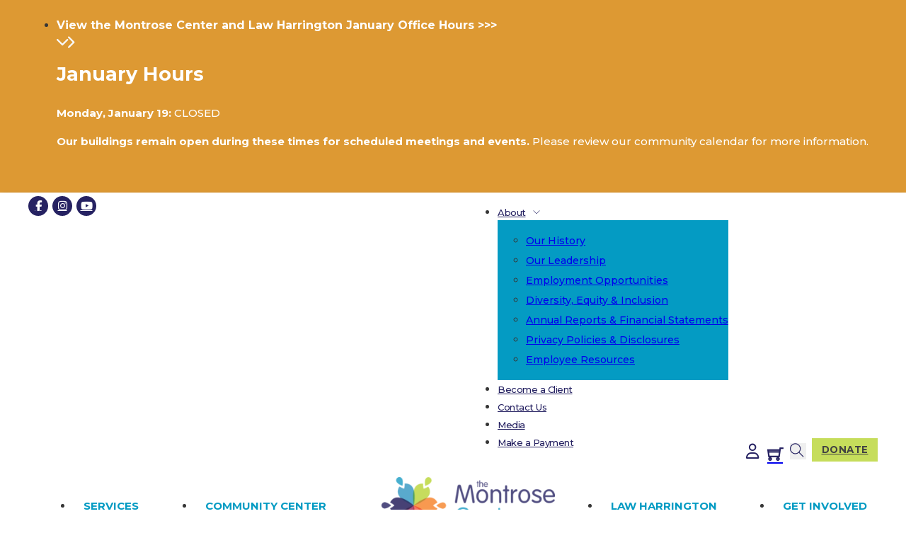

--- FILE ---
content_type: text/html; charset=UTF-8
request_url: https://montrosecenter.org/community-center/blog/domesticviolence2013/
body_size: 33296
content:
<!DOCTYPE html>
<html lang=en-US>
<head>
<meta charset=UTF-8>
<meta name=viewport content="width=device-width, initial-scale=1">
<title>Houston Woman First in 2013 Domestic Violence Report &#8211; the Montrose Center</title>
<meta name=robots content=max-image-preview:large />
<link rel=dns-prefetch href='//www.googletagmanager.com'/>
<link rel=dns-prefetch href='//fonts.googleapis.com'/>
<link rel=alternate type="application/rss+xml" title="the Montrose Center &raquo; Feed" href="https://montrosecenter.org/feed/"/>
<link rel=alternate type="application/rss+xml" title="the Montrose Center &raquo; Comments Feed" href="https://montrosecenter.org/comments/feed/"/>
<link rel=alternate type="text/calendar" title="the Montrose Center &raquo; iCal Feed" href="https://montrosecenter.org/events/?ical=1"/>
<link rel=alternate title="oEmbed (JSON)" type="application/json+oembed" href="https://montrosecenter.org/wp-json/oembed/1.0/embed?url=https%3A%2F%2Fmontrosecenter.org%2Fdomesticviolence2013%2F"/>
<link rel=alternate title="oEmbed (XML)" type="text/xml+oembed" href="https://montrosecenter.org/wp-json/oembed/1.0/embed?url=https%3A%2F%2Fmontrosecenter.org%2Fdomesticviolence2013%2F&#038;format=xml"/>
<link rel=preconnect href="https://fonts.gstatic.com/" crossorigin><style id=wp-img-auto-sizes-contain-inline-css>img:is([sizes=auto i],[sizes^="auto," i]){contain-intrinsic-size:3000px 1500px}</style>
<link rel=stylesheet id=tribe-events-pro-mini-calendar-block-styles-css href='https://montrosecenter.org/wp-content/plugins/events-calendar-pro/build/css/tribe-events-pro-mini-calendar-block.css?ver=7.6.0' media=all />
<link rel=stylesheet id=wp-block-library-css href='https://montrosecenter.org/wp-includes/css/dist/block-library/style.min.css?ver=6.9' media=all />
<style id=wp-block-paragraph-inline-css>.is-small-text{font-size:.875em}.is-regular-text{font-size:1em}.is-large-text{font-size:2.25em}.is-larger-text{font-size:3em}.has-drop-cap:not(:focus):first-letter{float:left;font-size:8.4em;font-style:normal;font-weight:100;line-height:.68;margin:.05em .1em 0 0;text-transform:uppercase}body.rtl .has-drop-cap:not(:focus):first-letter{float:none;margin-left:.1em}p.has-drop-cap.has-background{overflow:hidden}:root :where(p.has-background){padding:1.25em 2.375em}:where(p.has-text-color:not(.has-link-color)) a{color:inherit}p.has-text-align-left[style*="writing-mode:vertical-lr"],p.has-text-align-right[style*="writing-mode:vertical-rl"]{rotate:180deg}</style>
<link rel=stylesheet id=wc-blocks-style-css href='https://montrosecenter.org/wp-content/plugins/woocommerce/assets/client/blocks/wc-blocks.css?ver=wc-10.2.3' media=all />
<style id=global-styles-inline-css>:root{--wp--preset--aspect-ratio--square:1;--wp--preset--aspect-ratio--4-3: 4/3;--wp--preset--aspect-ratio--3-4: 3/4;--wp--preset--aspect-ratio--3-2: 3/2;--wp--preset--aspect-ratio--2-3: 2/3;--wp--preset--aspect-ratio--16-9: 16/9;--wp--preset--aspect-ratio--9-16: 9/16;--wp--preset--color--black:#000;--wp--preset--color--cyan-bluish-gray:#abb8c3;--wp--preset--color--white:#fff;--wp--preset--color--pale-pink:#f78da7;--wp--preset--color--vivid-red:#cf2e2e;--wp--preset--color--luminous-vivid-orange:#ff6900;--wp--preset--color--luminous-vivid-amber:#fcb900;--wp--preset--color--light-green-cyan:#7bdcb5;--wp--preset--color--vivid-green-cyan:#00d084;--wp--preset--color--pale-cyan-blue:#8ed1fc;--wp--preset--color--vivid-cyan-blue:#0693e3;--wp--preset--color--vivid-purple:#9b51e0;--wp--preset--color--primary:#049bc3;--wp--preset--color--primary-lite:#50a6b4;--wp--preset--color--primary-dark:#46afce;--wp--preset--color--secondary:#9f1f63;--wp--preset--color--secondary-lite:#ad3264;--wp--preset--color--grype:#262262;--wp--preset--color--red:#f0524b;--wp--preset--color--orange:#f58328;--wp--preset--color--green:#b9d532;--wp--preset--color--texts:#424242;--wp--preset--color--texts-lite:#58595b;--wp--preset--color--texts-liter:#616161;--wp--preset--color--cream:#9e9e9e;--wp--preset--color--cream-lite:#e0e0e0;--wp--preset--gradient--vivid-cyan-blue-to-vivid-purple:linear-gradient(135deg,#0693e3 0%,#9b51e0 100%);--wp--preset--gradient--light-green-cyan-to-vivid-green-cyan:linear-gradient(135deg,#7adcb4 0%,#00d082 100%);--wp--preset--gradient--luminous-vivid-amber-to-luminous-vivid-orange:linear-gradient(135deg,#fcb900 0%,#ff6900 100%);--wp--preset--gradient--luminous-vivid-orange-to-vivid-red:linear-gradient(135deg,#ff6900 0%,#cf2e2e 100%);--wp--preset--gradient--very-light-gray-to-cyan-bluish-gray:linear-gradient(135deg,#eee 0%,#a9b8c3 100%);--wp--preset--gradient--cool-to-warm-spectrum:linear-gradient(135deg,#4aeadc 0%,#9778d1 20%,#cf2aba 40%,#ee2c82 60%,#fb6962 80%,#fef84c 100%);--wp--preset--gradient--blush-light-purple:linear-gradient(135deg,#ffceec 0%,#9896f0 100%);--wp--preset--gradient--blush-bordeaux:linear-gradient(135deg,#fecda5 0%,#fe2d2d 50%,#6b003e 100%);--wp--preset--gradient--luminous-dusk:linear-gradient(135deg,#ffcb70 0%,#c751c0 50%,#4158d0 100%);--wp--preset--gradient--pale-ocean:linear-gradient(135deg,#fff5cb 0%,#b6e3d4 50%,#33a7b5 100%);--wp--preset--gradient--electric-grass:linear-gradient(135deg,#caf880 0%,#71ce7e 100%);--wp--preset--gradient--midnight:linear-gradient(135deg,#020381 0%,#2874fc 100%);--wp--preset--font-size--small:13px;--wp--preset--font-size--medium:20px;--wp--preset--font-size--large:36px;--wp--preset--font-size--x-large:42px;--wp--preset--spacing--20:.44rem;--wp--preset--spacing--30:.67rem;--wp--preset--spacing--40:1rem;--wp--preset--spacing--50:1.5rem;--wp--preset--spacing--60:2.25rem;--wp--preset--spacing--70:3.38rem;--wp--preset--spacing--80:5.06rem;--wp--preset--shadow--natural:6px 6px 9px rgba(0,0,0,.2);--wp--preset--shadow--deep:12px 12px 50px rgba(0,0,0,.4);--wp--preset--shadow--sharp:6px 6px 0 rgba(0,0,0,.2);--wp--preset--shadow--outlined:6px 6px 0 -3px #fff , 6px 6px #000;--wp--preset--shadow--crisp:6px 6px 0 #000}:where(.is-layout-flex){gap:.5em}:where(.is-layout-grid){gap:.5em}body .is-layout-flex{display:flex}.is-layout-flex{flex-wrap:wrap;align-items:center}.is-layout-flex > :is(*, div){margin:0}body .is-layout-grid{display:grid}.is-layout-grid > :is(*, div){margin:0}:where(.wp-block-columns.is-layout-flex){gap:2em}:where(.wp-block-columns.is-layout-grid){gap:2em}:where(.wp-block-post-template.is-layout-flex){gap:1.25em}:where(.wp-block-post-template.is-layout-grid){gap:1.25em}.has-black-color{color:var(--wp--preset--color--black)!important}.has-cyan-bluish-gray-color{color:var(--wp--preset--color--cyan-bluish-gray)!important}.has-white-color{color:var(--wp--preset--color--white)!important}.has-pale-pink-color{color:var(--wp--preset--color--pale-pink)!important}.has-vivid-red-color{color:var(--wp--preset--color--vivid-red)!important}.has-luminous-vivid-orange-color{color:var(--wp--preset--color--luminous-vivid-orange)!important}.has-luminous-vivid-amber-color{color:var(--wp--preset--color--luminous-vivid-amber)!important}.has-light-green-cyan-color{color:var(--wp--preset--color--light-green-cyan)!important}.has-vivid-green-cyan-color{color:var(--wp--preset--color--vivid-green-cyan)!important}.has-pale-cyan-blue-color{color:var(--wp--preset--color--pale-cyan-blue)!important}.has-vivid-cyan-blue-color{color:var(--wp--preset--color--vivid-cyan-blue)!important}.has-vivid-purple-color{color:var(--wp--preset--color--vivid-purple)!important}.has-black-background-color{background-color:var(--wp--preset--color--black)!important}.has-cyan-bluish-gray-background-color{background-color:var(--wp--preset--color--cyan-bluish-gray)!important}.has-white-background-color{background-color:var(--wp--preset--color--white)!important}.has-pale-pink-background-color{background-color:var(--wp--preset--color--pale-pink)!important}.has-vivid-red-background-color{background-color:var(--wp--preset--color--vivid-red)!important}.has-luminous-vivid-orange-background-color{background-color:var(--wp--preset--color--luminous-vivid-orange)!important}.has-luminous-vivid-amber-background-color{background-color:var(--wp--preset--color--luminous-vivid-amber)!important}.has-light-green-cyan-background-color{background-color:var(--wp--preset--color--light-green-cyan)!important}.has-vivid-green-cyan-background-color{background-color:var(--wp--preset--color--vivid-green-cyan)!important}.has-pale-cyan-blue-background-color{background-color:var(--wp--preset--color--pale-cyan-blue)!important}.has-vivid-cyan-blue-background-color{background-color:var(--wp--preset--color--vivid-cyan-blue)!important}.has-vivid-purple-background-color{background-color:var(--wp--preset--color--vivid-purple)!important}.has-black-border-color{border-color:var(--wp--preset--color--black)!important}.has-cyan-bluish-gray-border-color{border-color:var(--wp--preset--color--cyan-bluish-gray)!important}.has-white-border-color{border-color:var(--wp--preset--color--white)!important}.has-pale-pink-border-color{border-color:var(--wp--preset--color--pale-pink)!important}.has-vivid-red-border-color{border-color:var(--wp--preset--color--vivid-red)!important}.has-luminous-vivid-orange-border-color{border-color:var(--wp--preset--color--luminous-vivid-orange)!important}.has-luminous-vivid-amber-border-color{border-color:var(--wp--preset--color--luminous-vivid-amber)!important}.has-light-green-cyan-border-color{border-color:var(--wp--preset--color--light-green-cyan)!important}.has-vivid-green-cyan-border-color{border-color:var(--wp--preset--color--vivid-green-cyan)!important}.has-pale-cyan-blue-border-color{border-color:var(--wp--preset--color--pale-cyan-blue)!important}.has-vivid-cyan-blue-border-color{border-color:var(--wp--preset--color--vivid-cyan-blue)!important}.has-vivid-purple-border-color{border-color:var(--wp--preset--color--vivid-purple)!important}.has-vivid-cyan-blue-to-vivid-purple-gradient-background{background:var(--wp--preset--gradient--vivid-cyan-blue-to-vivid-purple)!important}.has-light-green-cyan-to-vivid-green-cyan-gradient-background{background:var(--wp--preset--gradient--light-green-cyan-to-vivid-green-cyan)!important}.has-luminous-vivid-amber-to-luminous-vivid-orange-gradient-background{background:var(--wp--preset--gradient--luminous-vivid-amber-to-luminous-vivid-orange)!important}.has-luminous-vivid-orange-to-vivid-red-gradient-background{background:var(--wp--preset--gradient--luminous-vivid-orange-to-vivid-red)!important}.has-very-light-gray-to-cyan-bluish-gray-gradient-background{background:var(--wp--preset--gradient--very-light-gray-to-cyan-bluish-gray)!important}.has-cool-to-warm-spectrum-gradient-background{background:var(--wp--preset--gradient--cool-to-warm-spectrum)!important}.has-blush-light-purple-gradient-background{background:var(--wp--preset--gradient--blush-light-purple)!important}.has-blush-bordeaux-gradient-background{background:var(--wp--preset--gradient--blush-bordeaux)!important}.has-luminous-dusk-gradient-background{background:var(--wp--preset--gradient--luminous-dusk)!important}.has-pale-ocean-gradient-background{background:var(--wp--preset--gradient--pale-ocean)!important}.has-electric-grass-gradient-background{background:var(--wp--preset--gradient--electric-grass)!important}.has-midnight-gradient-background{background:var(--wp--preset--gradient--midnight)!important}.has-small-font-size{font-size:var(--wp--preset--font-size--small)!important}.has-medium-font-size{font-size:var(--wp--preset--font-size--medium)!important}.has-large-font-size{font-size:var(--wp--preset--font-size--large)!important}.has-x-large-font-size{font-size:var(--wp--preset--font-size--x-large)!important}</style>
<style id=classic-theme-styles-inline-css>.wp-block-button__link{color:#fff;background-color:#32373c;border-radius:9999px;box-shadow:none;text-decoration:none;padding:calc(.667em + 2px) calc(1.333em + 2px);font-size:1.125em}.wp-block-file__button{background:#32373c;color:#fff;text-decoration:none}</style>
<link rel=stylesheet id=bwg_fonts-css href='https://montrosecenter.org/wp-content/plugins/photo-gallery/css/bwg-fonts/fonts.css?ver=0.0.1' media=all />
<link rel=stylesheet id=sumoselect-css href='https://montrosecenter.org/wp-content/plugins/photo-gallery/css/sumoselect.min.css?ver=3.4.6' media=all />
<link rel=stylesheet id=mCustomScrollbar-css href='https://montrosecenter.org/wp-content/plugins/photo-gallery/css/jquery.mCustomScrollbar.min.css?ver=3.1.5' media=all />
<link rel=stylesheet id=bwg_googlefonts-css href='https://fonts.googleapis.com/css?family=Ubuntu&#038;subset=greek,latin,greek-ext,vietnamese,cyrillic-ext,latin-ext,cyrillic' media=all />
<link rel=stylesheet id=bwg_frontend-css href='https://montrosecenter.org/wp-content/plugins/photo-gallery/css/styles.min.css?ver=1.8.35' media=all />
<link rel=stylesheet id=recurring-bookings-for-woocommerce-css href='https://montrosecenter.org/wp-content/plugins/recurring-bookings-for-woocommerce-premium/public/css/recurring-bookings-for-woocommerce-public.css?ver=2.1.1' media=all />
<style id=woocommerce-inline-inline-css>.woocommerce form .form-row .required{visibility:visible}</style>
<link rel=stylesheet id=jquery-ui-style-css href='https://montrosecenter.org/wp-content/plugins/woocommerce-bookings/dist/jquery-ui-styles.css?ver=1.11.4-wc-bookings.2.2.7' media=all />
<link rel=stylesheet id=wc-bookings-styles-css href='https://montrosecenter.org/wp-content/plugins/woocommerce-bookings/dist/frontend.css?ver=2.2.7' media=all />
<link rel=stylesheet id=wc-deposits-frontend-css href='https://montrosecenter.org/wp-content/plugins/woocommerce-deposits/build/frontend.css?ver=2.3.8' media=all />
<link rel=stylesheet id=brands-styles-css href='https://montrosecenter.org/wp-content/plugins/woocommerce/assets/css/brands.css?ver=10.2.3' media=all />
<link rel=stylesheet id=events-community-tickets-css-css href='https://montrosecenter.org/wp-content/plugins/the-events-calendar-community-events/src/resources/css/events-community-tickets.min.css?ver=4.9.5' media=all />
<link rel=stylesheet id=kwirx-css-css href='https://montrosecenter.org/wp-content/themes/kms-mc/assets/css/main.css?ver=1.6.2.4' media=all />
<link rel=stylesheet id=bricks-frontend-css href='https://montrosecenter.org/wp-content/themes/bricks/assets/css/frontend.min.css?ver=1738302784' media=all />
<link rel=stylesheet id=bricks-child-css href='https://montrosecenter.org/wp-content/themes/kms-mc/style.css?ver=1739233676' media=all />
<link rel=stylesheet id=kms_snb_style-css href='https://montrosecenter.org/wp-content/themes/kms-mc/modules/notification-bar/assets/css/main.css?ver=6.9' media=all />
<style id=kms_snb_style-inline-css>.notification-bar{background-color:#d93!important}.notification-bar-item .title{color:#fff!important}.notification-bar-item .title:hover{color:#fff!important}.notification-bar-item .accordion-content-wrapper{color:#fff!important}.notification-bar h1,.notification-bar h2,.notification-bar h3,.notification-bar h4{color:#fff!important;padding-bottom:.5em;line-height:1em}</style>
<link rel=stylesheet id=bricks-woocommerce-css href='https://montrosecenter.org/wp-content/themes/bricks/assets/css/integrations/woocommerce.min.css?ver=1738302784' media=all />
<link rel=stylesheet id=bricks-font-awesome-6-brands-css href='https://montrosecenter.org/wp-content/themes/bricks/assets/css/libs/font-awesome-6-brands.min.css?ver=1738302784' media=all />
<link rel=stylesheet id=bricks-font-awesome-6-css href='https://montrosecenter.org/wp-content/themes/bricks/assets/css/libs/font-awesome-6.min.css?ver=1738302784' media=all />
<link rel=stylesheet id=bricks-ionicons-css href='https://montrosecenter.org/wp-content/themes/bricks/assets/css/libs/ionicons.min.css?ver=1738302784' media=all />
<link rel=stylesheet id=bricks-themify-icons-css href='https://montrosecenter.org/wp-content/themes/bricks/assets/css/libs/themify-icons.min.css?ver=1738302784' media=all />
<link rel=stylesheet id=esg-plugin-settings-css href='https://montrosecenter.org/wp-content/plugins/essential-grid/public/assets/css/settings.css?ver=3.1.4' media=all />
<link rel=stylesheet id=tp-fontello-css href='https://montrosecenter.org/wp-content/plugins/essential-grid/public/assets/font/fontello/css/fontello.css?ver=3.1.4' media=all />
<style id=bricks-frontend-inline-inline-css>html{scroll-behavior:smooth}:root{}:root .bricks-color-secondary{color:var(--bricks-color-wiprgr)}:root .bricks-background-secondary{background-color:var(--bricks-color-wiprgr)}:root .bricks-color-light{color:var(--bricks-color-74fc84)}:root .bricks-background-light{background-color:var(--bricks-color-74fc84)}:root .bricks-color-dark{color:var(--bricks-color-37ae97)}:root .bricks-background-dark{background-color:var(--bricks-color-37ae97)}:root .bricks-color-info{color:var(--bricks-color-4631d2)}:root .bricks-background-info{background-color:var(--bricks-color-4631d2)}:root .bricks-color-success{color:var(--bricks-color-0c6b44)}:root .bricks-background-success{background-color:var(--bricks-color-0c6b44)}:root .bricks-color-warning{color:var(--bricks-color-enoxqc)}:root .bricks-background-warning{background-color:var(--bricks-color-enoxqc)}:root .bricks-color-danger{color:var(--bricks-color-badhow)}:root .bricks-background-danger{background-color:var(--bricks-color-badhow)}:root *{border-color:var(--bricks-color-d448ff)}:root .bricks-color-muted{color:var(--bricks-color-48f70e)}:root .bricks-background-muted{background-color:var(--bricks-color-48f70e)}:root .bricks-color-primary{color:var(--bricks-color-iualbg)}:root .bricks-background-primary{background-color:var(--bricks-color-iualbg)}body{font-family:"Montserrat";font-weight:500}h1,h2,h3,h4,h5,h6{font-family:"Montserrat";font-weight:700}.brxe-section{padding-right:15px;padding-left:15px}.brxe-container{width:1200px}.woocommerce main.site-main{width:1200px}#brx-content.wordpress{width:1200px}.woocommerce .button, body:not(.woocommerce) .product_type_variable, body:not(.woocommerce) .product_type_grouped, body:not(.woocommerce) .product_type_external, body:not(.woocommerce) .product_type_simple, body:not(.woocommerce) .brx-popup-content:not(.woocommerce) form.cart .single_add_to_cart_button {background-color:var(--bricks-color-wiprgr);color:var(--bricks-color-vwnjra);font-weight:700;line-height:1.7;border-radius:4px}.woocommerce .button:hover, body:not(.woocommerce) .product_type_variable:hover, body:not(.woocommerce) .product_type_grouped:hover, body:not(.woocommerce) .product_type_external:hover, body:not(.woocommerce) .product_type_simple:hover, body:not(.woocommerce) .brx-popup-content:not(.woocommerce) form.cart .single_add_to_cart_button:hover {background-color:var(--bricks-color-jjhbup)}.brxe-image .icon{width:auto;line-height:auto}.nav-with-logo.brxe-block{margin-bottom:0;padding-bottom:0}.nav-with-logo{margin-bottom:0!important}.nav-with-logo .brxe-nav-menu,.nav-with-logo .bricks-nav-menu-wrapper,.nav-with-logo .bricks-nav-menu,.nav-with-logo .brxe-logo,.nav-with-logo .brxe-logo img{display:content}.nav-with-logo .brxe-logo{order:0}.nav-with-logo li:nth-of-type(-n + 2) {order:1}.nav-with-logo li:nth-of-type(n + 3) {order:3}img.gm-logo__img gm-logo__img-mobile{display:none!important}.gm-navbar{width:100%}.brxe-image img{height:auto;width:auto}.single-micro-sites #brx-header{display:none!important}body{padding-top:0!important}.tribe-events.alignwide{max-width:100%!important}:root{--bricks-color-iualbg:#049bc3;--bricks-color-bfshhx:#50a6b4;--bricks-color-bvtnsl:#46afce;--bricks-color-jjhbup:#9f1f63;--bricks-color-njihwy:#ad3264;--bricks-color-vwnjra:#fff;--bricks-color-74fc84:#f8f8f8;--bricks-color-0174b9:#e0e0e0;--bricks-color-48f70e:#9e9e9e;--bricks-color-0a4ff5:#58595b;--bricks-color-37ae97:#424242;--bricks-color-d448ff:#212121;--bricks-color-xohihd:#c6dd5b;--bricks-color-4631d2:#b9d532;--bricks-color-0c6b44:#53a05f;--bricks-color-soqpar:#eb9632;--bricks-color-enoxqc:#f58328;--bricks-color-yadwko:#c38c36;--bricks-color-ioisuc:#f2634d;--bricks-color-badhow:#f0524b;--bricks-color-jhygbe:#f15430;--bricks-color-ivateo:#d5487a;--bricks-color-wiprgr:#262262;--bricks-color-vhnoti:#2e3b71;--bricks-color-uorums:#d9d9d9;--bricks-color-clouwu:#f4f4f4}#brxe-ytwnzq .accordion-title .icon{font-size:25px;color:var(--bricks-color-74fc84)}#brxe-ytwnzq .accordion-title-wrapper{padding-top:10px;padding-bottom:10px}#brxe-ytwnzq .accordion-title .title{font-size:16px;color:var(--bricks-color-74fc84);line-height:1.4}#brxe-ytwnzq .accordion-content-wrapper{padding-top:5px;padding-bottom:30px;color:var(--bricks-color-74fc84)}#brxe-hqdarb{background-color:var(--bricks-color-iualbg)}#brxe-oparie li.has-link a,#brxe-oparie li.no-link{color:#fff;line-height:1.4000000000000004em;font-size:1em;text-align:center;justify-content:center;align-items:center;height:28px;width:28px}#brxe-oparie .repeater-item:nth-child(1) {background-color:var(--bricks-color-wiprgr)}#brxe-oparie .repeater-item:nth-child(1):hover {background-color:var(--bricks-color-jjhbup)}#brxe-oparie .repeater-item:nth-child(2) {background-color:var(--bricks-color-wiprgr)}#brxe-oparie .repeater-item:nth-child(2):hover {background-color:var(--bricks-color-jjhbup)}#brxe-oparie .repeater-item:nth-child(3) {background-color:var(--bricks-color-wiprgr)}#brxe-oparie .repeater-item:nth-child(3):hover {background-color:var(--bricks-color-jjhbup)}#brxe-oparie li{border-radius:50px;margin-top:5px;margin-right:6px}@media (max-width:991px){#brxe-oparie li.has-link a,#brxe-oparie li.no-link{max-width:100%}#brxe-oparie{display:none}}@media (max-width:767px){#brxe-oparie li{margin-top:15px}}@media (max-width:478px){#brxe-oparie{display:none}}#brxe-paodbr{max-width:40%}@media (max-width:991px){#brxe-paodbr{order:1;align-items:center;max-width:100%;margin-bottom:10px}}@media (max-width:767px){#brxe-paodbr{align-items:center;margin-bottom:20px;max-width:100%;order:2}}#brxe-qmwzpb{position:relative;z-index:6;display:none}@media (max-width:991px){#brxe-qmwzpb{margin-bottom:20px;display:block}#brxe-qmwzpb .bricks-site-logo{height:55px}}#brxe-mkjapa .bricks-nav-menu>li>a{font-size:13px;font-weight:500;color:var(--bricks-color-wiprgr);letter-spacing:-.5px;font-family: ""Montserrat""}#brxe-mkjapa .bricks-nav-menu>li>.brx-submenu-toggle>*{font-size:13px;font-weight:500;color:var(--bricks-color-wiprgr);letter-spacing:-.5px;font-family: ""Montserrat""}#brxe-mkjapa .bricks-nav-menu{flex-direction:row}#brxe-mkjapa .bricks-nav-menu>li:hover>a{color:var(--bricks-color-jjhbup)}#brxe-mkjapa .bricks-nav-menu>li:hover>.brx-submenu-toggle>*{color:var(--bricks-color-jjhbup)}#brxe-mkjapa{margin-right:10px;margin-left:0;z-index:21;position:relative}#brxe-mkjapa .bricks-nav-menu .sub-menu{background-color:var(--bricks-color-iualbg)}#brxe-mkjapa .bricks-nav-menu>li.menu-item-has-children>.brx-submenu-toggle button[aria-expanded]{font-size:10px;font-family:"themify"}#brxe-mkjapa .bricks-nav-menu .sub-menu>li>a{font-size:14px;line-height:2;font-family: ""Montserrat"";font-weight:500}#brxe-mkjapa .bricks-nav-menu .sub-menu>li>.brx-submenu-toggle>*{font-size:14px;line-height:2;font-family: ""Montserrat"";font-weight:500}#brxe-mkjapa .bricks-nav-menu .sub-menu a{padding-top:5px;padding-bottom:5px}#brxe-mkjapa .bricks-nav-menu .sub-menu button{padding-top:5px;padding-bottom:5px}#brxe-mkjapa .bricks-nav-menu>li{margin-right:15px;margin-left:0}#brxe-mkjapa .bricks-nav-menu .sub-menu>li:hover>a{color:var(--bricks-color-4631d2)}#brxe-mkjapa .bricks-nav-menu .sub-menu>li:hover>.brx-submenu-toggle>*{color:var(--bricks-color-4631d2)}#brxe-mkjapa .bricks-nav-menu .sub-menu>.current-menu-item>a{font-weight:500;font-family: ""Montserrat""}#brxe-mkjapa .bricks-nav-menu .sub-menu>.current-menu-item>.brx-submenu-toggle>*{font-weight:500;font-family: ""Montserrat""}#brxe-mkjapa .bricks-nav-menu .sub-menu>.current-menu-ancestor>a{font-weight:500;font-family: ""Montserrat""}#brxe-mkjapa .bricks-nav-menu .sub-menu>.current-menu-ancestor>.brx-submenu-toggle>*{font-weight:500;font-family: ""Montserrat""}#brxe-mkjapa #menu-top-navigation li ul{padding-top:15px;padding-bottom:15px}@media (max-width:991px){#brxe-mkjapa{display:none}}@media (max-width:478px){#brxe-mkjapa{margin-bottom:0;display:none}}#brxe-ilpjnm{font-size:21px;margin-right:12px;color:var(--bricks-color-wiprgr);fill:var(--bricks-color-wiprgr)}#brxe-ilpjnm:hover{color:var(--bricks-color-jjhbup);fill:var(--bricks-color-jjhbup)}.brxe-woocommerce-mini-cart.show-cart-details .cart-detail{z-index:99999}@media (max-width:991px){#brxe-ilpjnm{align-self:flex-start;padding-left:0;display:none}}@media (max-width:767px){#brxe-ilpjnm{display:none}}#brxe-csmgkr .mini-cart-link i{color:var(--bricks-color-wiprgr);font-size:22px;font-family:"themify";font-weight:900}#brxe-csmgkr{margin-right:10px}#brxe-csmgkr .mini-cart-link .cart-icon .cart-count{font-weight:600;color:var(--bricks-color-vwnjra)}#brxe-csmgkr .mini-cart-link i:hover{color:var(--bricks-color-jjhbup)}#brxe-csmgkr .cart-detail{background-color:var(--bricks-color-74fc84);border-width:2px;border-color:var(--bricks-color-0174b9);border-radius:4px;box-shadow:1px 1px 5px -2px var(--bricks-color-0174b9)}#brxe-csmgkr .cart-detail .woocommerce-mini-cart__buttons .button{background-color:var(--bricks-color-njihwy);color:var(--bricks-color-vwnjra);font-family: ""Montserrat"";font-weight:500;border-radius:3px}#brxe-csmgkr .cart-count{background-color:var(--bricks-color-njihwy)}#brxe-csmgkr .cart-detail .woocommerce-mini-cart__buttons .button:hover{background-color:var(--bricks-color-jjhbup)}.brxe-woocommerce-mini-cart.show-cart-details .cart-detail{z-index:99999}@media (max-width:991px){#brxe-csmgkr{display:none}}@media (max-width:767px){#brxe-csmgkr{display:none}}#brxe-pvjaje button{font-size:20px;color:var(--bricks-color-wiprgr);font-family: ""Montserrat"";font-weight:500;height:23px;width:23px}#brxe-pvjaje .bricks-search-overlay{background-color:rgba(0,0,0,.9)}#brxe-pvjaje .title{color:#87ba67;font-size:26px;font-family: ""Montserrat"";font-weight:500}#brxe-pvjaje{margin-top:4px;margin-right:8px;margin-bottom:0;margin-left:0;align-self:flex-end}#brxe-pvjaje form{padding-top:0;padding-right:0;padding-bottom:0;padding-left:0}#brxe-pvjaje button:hover{color:var(--bricks-color-jjhbup)}@media (max-width:991px){#brxe-pvjaje{align-self:flex-start;margin-top:-25px;display:none}}#brxe-hhaelu{font-weight:500;color:var(--bricks-color-37ae97);font-family: ""Montserrat"";background-color:var(--bricks-color-xohihd)}#brxe-hhaelu:hover{background-color:var(--bricks-color-4631d2)}@media (max-width:991px){#brxe-hhaelu{display:none}}#brxe-lntbkx{align-items:flex-end;flex-direction:row;justify-content:flex-end;max-width:60%}@media (max-width:991px){#brxe-lntbkx{order:2;max-width:50%;justify-content:center}}@media (max-width:767px){#brxe-lntbkx{margin-top:0;margin-bottom:0;align-items:center;justify-content:center;max-width:100%;order:3}}@media (max-width:478px){#brxe-lntbkx{margin-top:5px;flex-direction:row}}#brxe-byiqij li.has-link a,#brxe-byiqij li.no-link{color:#fff;line-height:1.4000000000000004em;font-size:1.1em;text-align:center;justify-content:center;align-items:center;height:28px;width:28px}#brxe-byiqij .repeater-item:nth-child(1) {background-color:#118ca6}#brxe-byiqij .repeater-item:nth-child(1):hover {background-color:#2196f3}#brxe-byiqij .repeater-item:nth-child(2) {background-color:#118ca6}#brxe-byiqij .repeater-item:nth-child(2):hover {background-color:#2196f3}#brxe-byiqij .repeater-item:nth-child(3) {background-color:#118ca6}#brxe-byiqij .repeater-item:nth-child(3):hover {background-color:#2196f3}#brxe-byiqij .repeater-item:nth-child(4) {background-color:#118ca6}#brxe-byiqij .repeater-item:nth-child(4):hover {background-color:#2196f3}#brxe-byiqij li{border-radius:50px;margin-right:6px}@media (max-width:991px){#brxe-byiqij .repeater-item:nth-child(1) {background-color:var(--bricks-color-njihwy)}#brxe-byiqij .repeater-item:nth-child(1):hover {background-color:var(--bricks-color-jjhbup)}#brxe-byiqij .repeater-item:nth-child(2) {background-color:var(--bricks-color-njihwy)}#brxe-byiqij .repeater-item:nth-child(2):hover {background-color:var(--bricks-color-jjhbup)}#brxe-byiqij .repeater-item:nth-child(3) {background-color:var(--bricks-color-njihwy)}#brxe-byiqij .repeater-item:nth-child(3):hover {background-color:var(--bricks-color-jjhbup)}#brxe-byiqij .repeater-item:nth-child(4) {background-color:var(--bricks-color-njihwy)}#brxe-byiqij .repeater-item:nth-child(4):hover {background-color:var(--bricks-color-jjhbup)}#brxe-byiqij li.has-link a,#brxe-byiqij li.no-link{max-width:100%}}@media (max-width:478px){#brxe-byiqij{display:none}}#brxe-gnasbp{font-weight:500}@media (max-width:991px){#brxe-gnasbp{margin-right:15px;margin-left:15px;background-color:var(--bricks-color-xohihd)}#brxe-gnasbp:hover{background-color:#d3de5e}}#brxe-cftmuj{font-size:21px;margin-right:8px;color:var(--bricks-color-wiprgr);fill:var(--bricks-color-wiprgr)}#brxe-cftmuj:hover{color:var(--bricks-color-jjhbup);fill:var(--bricks-color-jjhbup)}.brxe-woocommerce-mini-cart.show-cart-details .cart-detail{z-index:99999}@media (max-width:991px){#brxe-cftmuj{align-self:center;color:var(--bricks-color-jjhbup);fill:var(--bricks-color-jjhbup);font-size:21px}}@media (max-width:478px){#brxe-cftmuj{color:var(--bricks-color-jjhbup);fill:var(--bricks-color-jjhbup);display:block;font-size:22px}}#brxe-mjjykb .mini-cart-link i{color:var(--bricks-color-njihwy);font-size:22px;font-family: ""Font Awesome 6 Free"";font-weight:900}#brxe-mjjykb{margin-right:8px}#brxe-mjjykb .mini-cart-link .cart-icon .cart-count{font-weight:600;color:var(--bricks-color-vwnjra)}#brxe-mjjykb .mini-cart-link i:hover{color:var(--bricks-color-jjhbup)}#brxe-mjjykb .cart-detail{background-color:var(--bricks-color-74fc84);border-width:2px;border-color:var(--bricks-color-0174b9);border-radius:4px;box-shadow:1px 1px 5px -2px var(--bricks-color-0174b9)}#brxe-mjjykb .cart-detail .woocommerce-mini-cart__buttons .button{background-color:var(--bricks-color-njihwy);color:var(--bricks-color-vwnjra);font-family: ""Montserrat"";font-weight:500;border-radius:3px}#brxe-mjjykb .cart-count{background-color:var(--bricks-color-njihwy)}#brxe-mjjykb .cart-detail .woocommerce-mini-cart__buttons .button:hover{background-color:var(--bricks-color-jjhbup)}.brxe-woocommerce-mini-cart.show-cart-details .cart-detail{z-index:99999}#brxe-lxcvqm button{font-size:20px;color:var(--bricks-color-njihwy);font-family: ""Montserrat"";font-weight:500;height:25px;width:25px}#brxe-lxcvqm .bricks-search-overlay{background-color:rgba(0,0,0,.9)}#brxe-lxcvqm .title{color:#87ba67;font-size:26px;font-family: ""Montserrat"";font-weight:500}#brxe-lxcvqm form{padding-top:5px;padding-right:15px;padding-bottom:5px;padding-left:15px}#brxe-lxcvqm button:hover{color:var(--bricks-color-jjhbup)}@media (max-width:991px){#brxe-lxcvqm{align-self:center}#brxe-lxcvqm form{padding-left:0}#brxe-lxcvqm button{width:25px;height:25px}}@media screen and (min-width:992px){#brxe-ebsvsg{display:none}}@media (max-width:991px){#brxe-ebsvsg{flex-direction:row;justify-content:center;max-width:80%;align-items:center}}@media (max-width:767px){#brxe-ebsvsg{order:1;justify-content:center}}@media (max-width:478px){#brxe-ebsvsg{justify-content:flex-start;align-self:flex-start!important;max-width:90%}}#brxe-ualdpw{flex-direction:row;align-items:flex-start;justify-content:space-between}@media (max-width:991px){#brxe-ualdpw{flex-direction:column;align-self:center!important;justify-content:center;align-items:center;padding-top:20px;padding-bottom:0}}@media (max-width:767px){#brxe-ualdpw{flex-direction:column;justify-content:center;align-items:center;align-self:center!important}}@media (max-width:478px){#brxe-ualdpw{box-shadow:var(--bricks-color-vwnjra)}}#brxe-uauvnn .bricks-site-logo{height:80px}@media (max-width:991px){#brxe-uauvnn{display:none}#brxe-qgeffi .bricks-nav-menu-wrapper{display:none}#brxe-qgeffi .bricks-mobile-menu-toggle{display:block}}#brxe-qgeffi .bricks-nav-menu>li>a{color:var(--bricks-color-iualbg);text-transform:uppercase;font-weight:700;padding-top:40px;padding-right:15px;padding-bottom:40px;padding-left:15px}#brxe-qgeffi .bricks-nav-menu>li>.brx-submenu-toggle>*{color:var(--bricks-color-iualbg);text-transform:uppercase;font-weight:700;padding-top:40px;padding-right:15px;padding-bottom:40px;padding-left:15px}#brxe-qgeffi .bricks-nav-menu>li:hover>a{background-color:var(--bricks-color-jjhbup);color:var(--bricks-color-vwnjra)}#brxe-qgeffi .bricks-nav-menu>li:hover>.brx-submenu-toggle{background-color:var(--bricks-color-jjhbup)}#brxe-qgeffi .bricks-nav-menu>li:hover>.brx-submenu-toggle>*{color:var(--bricks-color-vwnjra)}#brxe-qgeffi .bricks-nav-menu .brx-submenu-toggle button{margin-top:0;margin-right:0;margin-bottom:0;margin-left:0;padding-top:0;padding-right:0;padding-bottom:0;padding-left:0}#brxe-qgeffi .bricks-nav-menu{flex-direction:row}#brxe-qgeffi .brx-submenu-toggle button{display:none}@media (max-width:991px){#brxe-qgeffi .bricks-mobile-menu-toggle{width:30px!important}#brxe-qgeffi .bricks-mobile-menu-toggle .bar-top{width:30px!important}#brxe-qgeffi .bricks-mobile-menu-toggle .bar-center{width:30px!important}#brxe-qgeffi .bricks-mobile-menu-toggle .bar-bottom{width:30px!important}}#brxe-dxqmgi{flex-direction:row;padding-top:10px;padding-bottom:0;align-items:center;align-self:center!important;justify-content:space-between;margin-bottom:0;z-index:20;position:relative}@media (max-width:991px){#brxe-dxqmgi{align-self:flex-end!important;justify-content:flex-end;align-items:flex-end;flex-direction:column;margin-top:-47px;margin-bottom:20px;max-width:10%}}@media (max-width:767px){#brxe-dxqmgi{align-self:flex-end!important;align-items:flex-start;justify-content:flex-end;flex-direction:column;margin-top:-60px}}@media (max-width:478px){#brxe-dxqmgi{padding-top:0}}#brxe-jxbhgo{width:100vw;align-items:center;align-self:center!important;background-color:#fff;box-shadow:0 0 5px -3px rgba(0,0,0,.54);padding-right:15px;padding-left:15px;z-index:19;position:relative}@media (max-width:991px){#brxe-jxbhgo{padding-bottom:25px}}#brxe-75b6bb{width:100vw;max-width:100vw;text-align:center}#brxe-fa1175{align-items:center;justify-content:center;align-self:stretch!important;width:100%;overflow:hidden}#brxe-51cc78{box-shadow:0 4px 8px -4px rgba(0,0,0,.68);background-color:#118ca6;background-position:top center;min-height:60px;align-items:stretch;z-index:10;background-image:linear-gradient(#107d98,#3bbade);flex-direction:column;justify-content:center;align-self:center!important;width:100vw;padding-top:0;padding-right:0;padding-bottom:0;padding-left:0;position:relative}#brxe-6331ee{color:#118ca6;text-transform:uppercase;font-size:36px}#brxe-bcb110{background-color:#fff;align-items:center;justify-content:center;margin-top:-20px;margin-bottom:20px;padding-top:40px;padding-right:30px;padding-bottom:40px;padding-left:30px;z-index:11;text-align:center;box-shadow:1px 1px 4px -4px rgba(66,66,66,.37);position:relative}#brxe-e5d270{color:var(--bricks-color-d448ff);font-weight:600}#brxe-e5d270 a{color:#616161}#brxe-e5d270 a:hover{color:#4caf50}#brxe-e5d270 .spacer{padding:0 10px}#brxe-e5d270 .seperator{margin-bottom:30px}#brxe-boksjz{align-self:flex-start;line-height:1.2;padding-bottom:5px}#brxe-pvmpkh{color:var(--bricks-color-0a4ff5);font-size:14px;margin-top:3px}#brxe-pvmpkh .link{color:#ec4747}#brxe-amoofr{margin-bottom:30px}#brxe-sldjns:not(.tag), #brxe-sldjns img {object-fit:cover}#brxe-sldjns{width:100%;margin-bottom:10px}#brxe-csetzs:not(.tag), #brxe-csetzs img {object-fit:cover}#brxe-csetzs{width:100%;margin-bottom:10px}.tribe-events-widget .tribe-events-widget-events-list__event-date-tag-datetime{background:#008da9;border-radius:50%;justify-content:center;width:55px;height:55px!important;margin-right:10px}.tribe-events-widget .tribe-events-widget-events-list__event-date-tag-datetime span{color:#fff}.tribe-events-widget-events-list__event-title a{color:#118ca6!important}#brxe-ipeggt .title{font-size:15px;font-weight:600;font-family: ""Montserrat""}#brxe-ipeggt .label{font-size:12px;color:var(--bricks-color-48f70e)}#brxe-ipeggt .title:hover{color:var(--bricks-color-0a4ff5)}#brxe-ipeggt{flex-direction:row;margin-top:15px;padding-top:15px;padding-bottom:15px;border-top:1px dotted var(--bricks-color-48f70e);border-bottom:1px dotted var(--bricks-color-48f70e)}#brxe-ipeggt a{width:43%}#brxe-bgrzte{max-width:70%}@media (max-width:767px){#brxe-bgrzte{max-width:100%;margin-bottom:15px}}#brxe-odbhkc{text-transform:uppercase;font-family:"Montserrat";font-weight:700;line-height:1;color:var(--bricks-color-wiprgr);margin-bottom:5px}#brxe-rhhkkt .repeater-item [data-field-id="1db5dd"]{margin-top:10px;font-weight:600;font-size:18px;line-height:1.2}#brxe-rhhkkt .repeater-item [data-field-id="92429f"]{font-size:13px;color:var(--bricks-color-0a4ff5)}#brxe-rhhkkt .repeater-item [data-field-id="932352"]{margin-top:10px;font-size:14px}#brxe-rhhkkt ul{grid-template-columns:repeat(1,1fr);grid-auto-flow:unset;gap:25px}#brxe-bxswde{margin-bottom:0}#brxe-pqflkd{max-width:30%;row-gap:40px;column-gap:40px}@media (max-width:767px){#brxe-pqflkd{max-width:100%;margin-top:30px}}#brxe-rvzaya{flex-direction:row;column-gap:40px}#brxe-001218{background-color:#fff;align-items:flex-start;justify-content:center;padding-top:40px;padding-right:30px;padding-bottom:40px;padding-left:30px;z-index:11;box-shadow:1px 1px 4px -4px rgba(66,66,66,.37);margin-bottom:60px;position:relative}.wp-block-image figcaption{text-align:left}#brxe-8a3d5e{width:100vw;padding-right:15px;padding-left:15px;background-color:#f5f5f5;align-items:center}#brxe-ncxdkn .bricks-nav-menu{flex-direction:column}#brxe-ncxdkn .bricks-nav-menu>li>a{color:#f5f5f5;font-family:"Montserrat";font-weight:600;line-height:1.7000000000000002em}#brxe-ncxdkn .bricks-nav-menu>li>.brx-submenu-toggle>*{color:#f5f5f5;font-family:"Montserrat";font-weight:600;line-height:1.7000000000000002em}#brxe-ncxdkn .bricks-nav-menu>li:hover>a{color:#cddc39}#brxe-ncxdkn .bricks-nav-menu>li:hover>.brx-submenu-toggle>*{color:#cddc39}#brxe-ncxdkn ul{text-align:center}#brxe-ncxdkn li{margin-left:0}#brxe-dcjjvr{width:150px;margin-top:30px}#brxe-jsbbhd{align-items:center;margin-bottom:30px}@media (max-width:767px){#brxe-jsbbhd{order:2}}#brxe-qjylca{margin-bottom:45px;max-width:75%}#brxe-kyphih li.has-link a,#brxe-kyphih li.no-link{font-size:1.5em;text-align:center;width:40px;height:40px;align-items:center;justify-content:center;overflow:hidden}#brxe-kyphih .repeater-item:nth-child(1).has-link a {color:var(--bricks-color-74fc84)}#brxe-kyphih .repeater-item:nth-child(1).no-link {color:var(--bricks-color-74fc84)}#brxe-kyphih .repeater-item:nth-child(1):hover {background-color:var(--bricks-color-74fc84)}#brxe-kyphih .repeater-item:nth-child(1).has-link a:hover {color:var(--bricks-color-bvtnsl)}#brxe-kyphih .repeater-item:nth-child(1).no-link:hover {color:var(--bricks-color-bvtnsl)}#brxe-kyphih .repeater-item:nth-child(2).has-link a {color:var(--bricks-color-74fc84)}#brxe-kyphih .repeater-item:nth-child(2).no-link {color:var(--bricks-color-74fc84)}#brxe-kyphih .repeater-item:nth-child(2):hover {background-color:var(--bricks-color-74fc84)}#brxe-kyphih .repeater-item:nth-child(2).has-link a:hover {color:var(--bricks-color-bvtnsl)}#brxe-kyphih .repeater-item:nth-child(2).no-link:hover {color:var(--bricks-color-bvtnsl)}#brxe-kyphih .repeater-item:nth-child(3).has-link a {color:var(--bricks-color-74fc84)}#brxe-kyphih .repeater-item:nth-child(3).no-link {color:var(--bricks-color-74fc84)}#brxe-kyphih .repeater-item:nth-child(3):hover {background-color:var(--bricks-color-74fc84)}#brxe-kyphih .repeater-item:nth-child(3).has-link a:hover {color:var(--bricks-color-bvtnsl)}#brxe-kyphih .repeater-item:nth-child(3).no-link:hover {color:var(--bricks-color-bvtnsl)}#brxe-kyphih li{border:2px solid #f5f5f5;border-radius:50px;margin-right:5px;margin-bottom:20px;margin-left:5px}#brxe-kyphih{flex-direction:row;align-self:center}#brxe-kyphih li:hover{border:2px solid #f5f5f5;border-radius:50px}#brxe-kyphih li{overflow:hidden}#brxe-xjqmrl{padding-top:15px;padding-right:60px;padding-bottom:15px;padding-left:60px;color:#2c8baa;text-transform:uppercase;font-weight:700;line-height:1.5em;border:2px solid #f5f5f5;background-color:#f5f5f5}#brxe-xjqmrl:hover{background-color:rgba(247,247,247,0);color:#f5f5f5}#brxe-stsxsq{align-items:center;margin-bottom:30px}@media (max-width:767px){#brxe-stsxsq{order:0}}#brxe-ylrtqo{text-align:center;color:#e0e0e0;font-size:20px;font-family:"Montserrat";font-weight:700;margin-bottom:25px}#brxe-mdnqmp{font-size:15px;color:#f5f5f5;text-align:center;margin-bottom:5px}#brxe-mdnqmp:hover{color:#cddc39}#brxe-jvqaux{margin-bottom:5px;font-size:15px;color:#f5f5f5;text-align:center}#brxe-jvqaux:hover{color:#cddc39}#brxe-zqmanu{margin-bottom:25px;font-size:15px;color:#f5f5f5;text-align:center}#brxe-zqmanu:hover{color:#cddc39}#brxe-ltxody{margin-bottom:25px;color:#f5f5f5;text-align:center;font-size:15px}#brxe-ltxody a{color:#f5f5f5;text-align:center;font-size:15px;font-size:inherit}#brxe-ltxody a:hover{color:#cddc39}#brxe-bnjdab{margin-bottom:25px;font-size:15px;color:#f5f5f5;text-align:center}#brxe-ojxszo{align-items:center;margin-bottom:30px}@media (max-width:767px){#brxe-ojxszo{order:1}}#brxe-mohuse{flex-direction:row}#brxe-ygllvg{text-align:center;color:#f5f5f5;line-height:1.3em;max-width:80%;margin-bottom:25px}#brxe-qmgagg{align-items:center}#brxe-xqjvku{padding-top:49px;padding-right:15px;padding-bottom:20px;padding-left:15px;width:100vw;background-color:var(--bricks-color-iualbg);align-items:center}</style>
<link rel=stylesheet id=bricks-google-fonts-css href='https://fonts.googleapis.com/css2?family=Montserrat:ital,wght@0,100;0,200;0,300;0,400;0,500;0,600;0,700;0,800;0,900;1,100;1,200;1,300;1,400;1,500;1,600;1,700;1,800;1,900&#038;display=swap' media=all />
<link rel=stylesheet id=woocommerce-nyp-css href='https://montrosecenter.org/wp-content/plugins/woocommerce-name-your-price/assets/css/frontend/name-your-price.min.css?ver=3.5.14' media=all />
<style id=teccc-nofile-stylesheet-inline-css>

.teccc-legend a, .tribe-events-calendar a, #tribe-events-content .tribe-events-tooltip h4
{
	font-weight: bold;
}

.tribe-events-list .vevent.hentry h2 {
	padding-left: 5px;
}


@media only screen and (max-width: 768px) {
	.tribe-events-calendar td .hentry,
	.tribe-events-calendar td .type-tribe_events {
		display: block;
	}

	h3.entry-title.summary,
	h3.tribe-events-month-event-title,
	.tribe-events-calendar .tribe-events-has-events:after {
		display: none;
	}

	.tribe-events-calendar .mobile-trigger .tribe-events-tooltip {
		display: none !important;
	}
}

.tribe-grid-body div[id*="tribe-events-event-"][class*="tribe-events-category-"].tribe-events-week-hourly-single
{ border-right: 1px solid #000; }

.tribe-events .tribe-events-calendar-month__multiday-event-bar,
.tribe-events .tribe-events-calendar-month__multiday-event-bar-inner,
.tribe-events-calendar-month__multiday-event-wrapper
{ background-color: #F7F6F6; }

.tribe-events-pro .tribe-events-pro-week-grid__multiday-event-bar,
.tribe-events-pro .tribe-events-pro-week-grid__multiday-event-wrapper
{ background-color: #F7F6F6 !important; }

.tribe-events-calendar-month__multiday-event-wrapper.tribe-events-calendar-month__multiday-event--empty
{ background-color: transparent !important; }

.tribe-events-pro-week-grid__multiday-event-wrapper.tribe-events-pro-week-grid__multiday-event--empty
{ background-color: transparent !important; }

.tribe-common--breakpoint-medium.tribe-events .tribe-events-calendar-list__event-datetime-featured-text,
.tribe-events-calendar-month-mobile-events__mobile-event-datetime-featured-text,
.tribe-events-calendar-day__event-datetime-featured-text,
.tribe-common-c-svgicon--featured
{ color: #d1d3d3 !important; }

.tribe-events-calendar-list__event-date-tag-datetime:after, 
.tribe-events-widget-events-list__event-date-tag-datetime:after, 
.tribe-events .tribe-events-calendar-day__event--featured:after,
.tribe-events .tribe-events-calendar-month__calendar-event--featured:before
{ background-color: #d1d3d3 !important; }

.tribe-events-pro .tribe-events-pro-photo__event-datetime-featured-text,
.tribe-events-pro .tribe-events-pro-map__event-datetime-featured-text
{ color: #d1d3d3 !important; }

.tribe-events-pro .tribe-events-pro-week-grid__event--featured .tribe-events-pro-week-grid__event-link-inner:before
{ background-color: #d1d3d3 !important; }


	
		.tribe-events-category-actvities h2.tribe-events-list-event-title.entry-title a,
.tribe-events-category-actvities h2.tribe-events-list-event-title a,
.tribe-events-category-actvities h3.tribe-events-list-event-title a,
.tribe-event-featured .tribe-events-category-actvities h3.tribe-events-list-event-title a,
.tribe-events-list .tribe-events-loop .tribe-event-featured.tribe-events-category-actvities h3.tribe-events-list-event-title a,	.tribe-events-shortcode .tribe-events-month table .type-tribe_events.tribe-events-category-actvities,		.tribe-events-list .tribe-events-loop .tribe-event-featured.tribe-events-category-actvities h3.tribe-events-list-event-title a:hover,
#tribe-events-content table.tribe-events-calendar .type-tribe_events.tribe-events-category-actvities.tribe-event-featured h3.tribe-events-month-event-title a:hover,	.tribe-events-category-actvities .tribe-events-map-event-title a:link,
.tribe-events-category-actvities .tribe-events-map-event-title a:visited,	#tribe-events-content div.tribe-events-category-actvities.hentry.vevent h3.entry-title a,
.tribe-grid-body .tribe-events-category-actvities a,
.tribe-grid-body .type-tribe_events.tribe-events-category-actvities a,
.tribe-grid-allday .tribe-events-category-actvities a,	.tribe-events-adv-list-widget .tribe-events-category-actvities h2 a:link,
.tribe-events-adv-list-widget .tribe-events-category-actvities h2 a:visited,
.tribe-mini-calendar-list-wrapper .tribe-events-category-actvities h2 a:link,
.tribe-mini-calendar-list-wrapper .tribe-events-category-actvities h2 a:visited,
.tribe-events-category-actvities.tribe-event-featured .tribe-mini-calendar-event .tribe-events-title a,
.tribe-venue-widget-list li.tribe-events-category-actvities h4 a:link,
.tribe-venue-widget-list li.tribe-events-category-actvities h4 a:visited,	.teccc-legend li.tribe_events_cat-actvities a,
.tribe-common article.tribe_events_cat-actvities h3 a,
.tribe-common article.tribe_events_cat-actvities h3 a:link,
.tribe-common article.tribe_events_cat-actvities h3 a:visited,
article.tribe-events-calendar-month__multiday-event.tribe_events_cat-actvities h3,	#tribe-events-content table.tribe-events-calendar .tribe-event-featured.tribe-events-category-actvities .tribe-events-month-event-title a,
.teccc-legend li.tribe-events-category-actvities a,
.tribe-events-calendar .tribe-events-category-actvities a,
#tribe-events-content .teccc-legend li.tribe-events-category-actvities a,
#tribe-events-content .tribe-events-calendar .tribe-events-category-actvities a,
.type-tribe_events.tribe-events-category-actvities h2 a,
.tribe-events-category-actvities > div.hentry.vevent > h3.entry-title a,
.tribe-events-mobile.tribe-events-category-actvities h4 a
{
			color: ;
		text-decoration: none;
}

		.tribe-events-category-actvities h3.tribe-events-list-event-title,		.tribe-events-shortcode .tribe-events-month table .type-tribe_events.tribe-events-category-actvities,	.tribe-events-category-actvities .tribe-events-map-event-title a:link,
.tribe-events-category-actvities .tribe-events-map-event-title a:visited,
article.tribe-events-pro-map__event-card.tribe_events_cat-actvities h3,
article.tribe-events-pro-photo__event.tribe_events_cat-actvities h3,	.tribe-grid-body .tribe-events-week-hourly-single:hover.tribe-events-category-actvities,
.tribe-grid-body .tribe-events-week-hourly-single.tribe-events-category-actvities,
.tribe-grid-allday .tribe-events-week-allday-single.tribe-events-category-actvities,
article.tribe-events-pro-week-grid__event.tribe_events_cat-actvities h3,
article.tribe-events-pro-week-mobile-events__event.tribe_events_cat-actvities h3,
article.tribe-events-pro-week-grid__multiday-event.tribe_events_cat-actvities h3,
article.tribe-events-pro-week-grid__multiday-event.tribe_events_cat-actvities .tribe-events-pro-week-grid__multiday-event-bar-inner h3,
article.tribe-events-pro-week-grid__multiday-event.tribe_events_cat-actvities .tribe-events-pro-week-grid__multiday-event-bar-inner,	.tribe-common article.tribe_events_cat-actvities h3.tribe-events-pro-summary__event-title,	.tribe-mini-calendar td.tribe-events-has-events.tribe-events-category-actvities,
.tribe-events-adv-list-widget .tribe-events-category-actvities h2,
.tribe-venue-widget-list li.tribe-events-category-actvities h4,	.teccc-legend li.tribe_events_cat-actvities,
article.tribe_events_cat-actvities header.tribe-events-widget-events-list__event-header h3,
article.tribe-events-calendar-month__calendar-event.tribe_events_cat-actvities h3,
article.tribe-events-calendar-month__multiday-event.tribe_events_cat-actvities .tribe-events-calendar-month__multiday-event-bar-inner,
article.tribe-events-calendar-month-mobile-events__mobile-event.tribe_events_cat-actvities h3,
article.tribe-events-calendar-day__event.tribe_events_cat-actvities h3,
article.tribe-events-calendar-list__event.tribe_events_cat-actvities h3,
article.tribe-events-calendar-latest-past__event.tribe_events_cat-actvities h3,	.events-archive.events-gridview #tribe-events-content table .type-tribe_events.tribe-events-category-actvities,
.teccc-legend li.tribe-events-category-actvities,
.tribe-events-calendar .tribe-events-category-actvities,
.type-tribe_events.tribe-events-category-actvities h2,
.tribe-events-category-actvities > div.hentry.vevent > h3.entry-title,
.tribe-events-mobile.tribe-events-category-actvities h4
{
				border-right: 5px solid transparent;
			color: ;
		line-height: 1.4em;
	padding-left: 5px;
	padding-bottom: 2px;
}

	.tribe-events-calendar .tribe-event-featured.tribe-events-category-actvities,
#tribe-events-content table.tribe-events-calendar .type-tribe_events.tribe-event-featured.tribe-events-category-actvities,
.tribe-grid-body div[id*='tribe-events-event-'][class*='tribe-events-category-'].tribe-events-week-hourly-single.tribe-event-featured
{ border-right: 5px solid #d1d3d3 }

	
	article.tribe-events-pro-week-grid__multiday-event.tribe_events_cat-actvities h3
{ border-left: 0px solid transparent !important; }

	.tribe-events-category-actvities .tribe-events-map-event-title a:link,
.tribe-events-category-actvities .tribe-events-map-event-title a:visited,	.tribe-events-adv-list-widget .tribe-events-category-actvities h2 a:link,
.tribe-events-adv-list-widget .tribe-events-category-actvities h2 a:visited,
.tribe-mini-calendar-list-wrapper .tribe-events-category-actvities h2 a:link,
.tribe-mini-calendar-list-wrapper .tribe-events-category-actvities h2 a:visited,
.tribe-events-category-actvities.tribe-event-featured .tribe-mini-calendar-event .tribe-events-title a,
.tribe-venue-widget-list li.tribe-events-category-actvities h4 a:link,
.tribe-venue-widget-list li.tribe-events-category-actvities h4 a:visited,	.tribe-events-category-actvities h2.tribe-events-list-event-title.entry-title a,
.tribe-events-category-actvities h2.tribe-events-list-event-title a,
.tribe-events-category-actvities h3.tribe-events-list-event-title a,
.tribe-event-featured .tribe-events-category-actvities h3.tribe-events-list-event-title a,
.tribe-events-list .tribe-events-loop .tribe-event-featured.tribe-events-category-actvities h3.tribe-events-list-event-title a
{
	width: auto;
	display: block;
}
	
		.tribe-events-category-at-the-center h2.tribe-events-list-event-title.entry-title a,
.tribe-events-category-at-the-center h2.tribe-events-list-event-title a,
.tribe-events-category-at-the-center h3.tribe-events-list-event-title a,
.tribe-event-featured .tribe-events-category-at-the-center h3.tribe-events-list-event-title a,
.tribe-events-list .tribe-events-loop .tribe-event-featured.tribe-events-category-at-the-center h3.tribe-events-list-event-title a,	.tribe-events-shortcode .tribe-events-month table .type-tribe_events.tribe-events-category-at-the-center,		.tribe-events-list .tribe-events-loop .tribe-event-featured.tribe-events-category-at-the-center h3.tribe-events-list-event-title a:hover,
#tribe-events-content table.tribe-events-calendar .type-tribe_events.tribe-events-category-at-the-center.tribe-event-featured h3.tribe-events-month-event-title a:hover,	.tribe-events-category-at-the-center .tribe-events-map-event-title a:link,
.tribe-events-category-at-the-center .tribe-events-map-event-title a:visited,	#tribe-events-content div.tribe-events-category-at-the-center.hentry.vevent h3.entry-title a,
.tribe-grid-body .tribe-events-category-at-the-center a,
.tribe-grid-body .type-tribe_events.tribe-events-category-at-the-center a,
.tribe-grid-allday .tribe-events-category-at-the-center a,	.tribe-events-adv-list-widget .tribe-events-category-at-the-center h2 a:link,
.tribe-events-adv-list-widget .tribe-events-category-at-the-center h2 a:visited,
.tribe-mini-calendar-list-wrapper .tribe-events-category-at-the-center h2 a:link,
.tribe-mini-calendar-list-wrapper .tribe-events-category-at-the-center h2 a:visited,
.tribe-events-category-at-the-center.tribe-event-featured .tribe-mini-calendar-event .tribe-events-title a,
.tribe-venue-widget-list li.tribe-events-category-at-the-center h4 a:link,
.tribe-venue-widget-list li.tribe-events-category-at-the-center h4 a:visited,	.teccc-legend li.tribe_events_cat-at-the-center a,
.tribe-common article.tribe_events_cat-at-the-center h3 a,
.tribe-common article.tribe_events_cat-at-the-center h3 a:link,
.tribe-common article.tribe_events_cat-at-the-center h3 a:visited,
article.tribe-events-calendar-month__multiday-event.tribe_events_cat-at-the-center h3,	#tribe-events-content table.tribe-events-calendar .tribe-event-featured.tribe-events-category-at-the-center .tribe-events-month-event-title a,
.teccc-legend li.tribe-events-category-at-the-center a,
.tribe-events-calendar .tribe-events-category-at-the-center a,
#tribe-events-content .teccc-legend li.tribe-events-category-at-the-center a,
#tribe-events-content .tribe-events-calendar .tribe-events-category-at-the-center a,
.type-tribe_events.tribe-events-category-at-the-center h2 a,
.tribe-events-category-at-the-center > div.hentry.vevent > h3.entry-title a,
.tribe-events-mobile.tribe-events-category-at-the-center h4 a
{
			color: #fff;
		text-decoration: none;
}

		.tribe-events-category-at-the-center h3.tribe-events-list-event-title,		.tribe-events-shortcode .tribe-events-month table .type-tribe_events.tribe-events-category-at-the-center,	.tribe-events-category-at-the-center .tribe-events-map-event-title a:link,
.tribe-events-category-at-the-center .tribe-events-map-event-title a:visited,
article.tribe-events-pro-map__event-card.tribe_events_cat-at-the-center h3,
article.tribe-events-pro-photo__event.tribe_events_cat-at-the-center h3,	.tribe-grid-body .tribe-events-week-hourly-single:hover.tribe-events-category-at-the-center,
.tribe-grid-body .tribe-events-week-hourly-single.tribe-events-category-at-the-center,
.tribe-grid-allday .tribe-events-week-allday-single.tribe-events-category-at-the-center,
article.tribe-events-pro-week-grid__event.tribe_events_cat-at-the-center h3,
article.tribe-events-pro-week-mobile-events__event.tribe_events_cat-at-the-center h3,
article.tribe-events-pro-week-grid__multiday-event.tribe_events_cat-at-the-center h3,
article.tribe-events-pro-week-grid__multiday-event.tribe_events_cat-at-the-center .tribe-events-pro-week-grid__multiday-event-bar-inner h3,
article.tribe-events-pro-week-grid__multiday-event.tribe_events_cat-at-the-center .tribe-events-pro-week-grid__multiday-event-bar-inner,	.tribe-common article.tribe_events_cat-at-the-center h3.tribe-events-pro-summary__event-title,	.tribe-mini-calendar td.tribe-events-has-events.tribe-events-category-at-the-center,
.tribe-events-adv-list-widget .tribe-events-category-at-the-center h2,
.tribe-venue-widget-list li.tribe-events-category-at-the-center h4,	.teccc-legend li.tribe_events_cat-at-the-center,
article.tribe_events_cat-at-the-center header.tribe-events-widget-events-list__event-header h3,
article.tribe-events-calendar-month__calendar-event.tribe_events_cat-at-the-center h3,
article.tribe-events-calendar-month__multiday-event.tribe_events_cat-at-the-center .tribe-events-calendar-month__multiday-event-bar-inner,
article.tribe-events-calendar-month-mobile-events__mobile-event.tribe_events_cat-at-the-center h3,
article.tribe-events-calendar-day__event.tribe_events_cat-at-the-center h3,
article.tribe-events-calendar-list__event.tribe_events_cat-at-the-center h3,
article.tribe-events-calendar-latest-past__event.tribe_events_cat-at-the-center h3,	.events-archive.events-gridview #tribe-events-content table .type-tribe_events.tribe-events-category-at-the-center,
.teccc-legend li.tribe-events-category-at-the-center,
.tribe-events-calendar .tribe-events-category-at-the-center,
.type-tribe_events.tribe-events-category-at-the-center h2,
.tribe-events-category-at-the-center > div.hentry.vevent > h3.entry-title,
.tribe-events-mobile.tribe-events-category-at-the-center h4
{
			background-color: #0498c3;
				border-left: 5px solid #0498c3;
			border-right: 5px solid transparent;
			color: #fff;
		line-height: 1.4em;
	padding-left: 5px;
	padding-bottom: 2px;
}

	.tribe-events-calendar .tribe-event-featured.tribe-events-category-at-the-center,
#tribe-events-content table.tribe-events-calendar .type-tribe_events.tribe-event-featured.tribe-events-category-at-the-center,
.tribe-grid-body div[id*='tribe-events-event-'][class*='tribe-events-category-'].tribe-events-week-hourly-single.tribe-event-featured
{ border-right: 5px solid #d1d3d3 }

	
	article.tribe-events-pro-week-grid__multiday-event.tribe_events_cat-at-the-center h3
{ border-left: 0px solid transparent !important; }

	.tribe-events-category-at-the-center .tribe-events-map-event-title a:link,
.tribe-events-category-at-the-center .tribe-events-map-event-title a:visited,	.tribe-events-adv-list-widget .tribe-events-category-at-the-center h2 a:link,
.tribe-events-adv-list-widget .tribe-events-category-at-the-center h2 a:visited,
.tribe-mini-calendar-list-wrapper .tribe-events-category-at-the-center h2 a:link,
.tribe-mini-calendar-list-wrapper .tribe-events-category-at-the-center h2 a:visited,
.tribe-events-category-at-the-center.tribe-event-featured .tribe-mini-calendar-event .tribe-events-title a,
.tribe-venue-widget-list li.tribe-events-category-at-the-center h4 a:link,
.tribe-venue-widget-list li.tribe-events-category-at-the-center h4 a:visited,	.tribe-events-category-at-the-center h2.tribe-events-list-event-title.entry-title a,
.tribe-events-category-at-the-center h2.tribe-events-list-event-title a,
.tribe-events-category-at-the-center h3.tribe-events-list-event-title a,
.tribe-event-featured .tribe-events-category-at-the-center h3.tribe-events-list-event-title a,
.tribe-events-list .tribe-events-loop .tribe-event-featured.tribe-events-category-at-the-center h3.tribe-events-list-event-title a
{
	width: auto;
	display: block;
}
	
		.tribe-events-category-beyond-the-binary h2.tribe-events-list-event-title.entry-title a,
.tribe-events-category-beyond-the-binary h2.tribe-events-list-event-title a,
.tribe-events-category-beyond-the-binary h3.tribe-events-list-event-title a,
.tribe-event-featured .tribe-events-category-beyond-the-binary h3.tribe-events-list-event-title a,
.tribe-events-list .tribe-events-loop .tribe-event-featured.tribe-events-category-beyond-the-binary h3.tribe-events-list-event-title a,	.tribe-events-shortcode .tribe-events-month table .type-tribe_events.tribe-events-category-beyond-the-binary,		.tribe-events-list .tribe-events-loop .tribe-event-featured.tribe-events-category-beyond-the-binary h3.tribe-events-list-event-title a:hover,
#tribe-events-content table.tribe-events-calendar .type-tribe_events.tribe-events-category-beyond-the-binary.tribe-event-featured h3.tribe-events-month-event-title a:hover,	.tribe-events-category-beyond-the-binary .tribe-events-map-event-title a:link,
.tribe-events-category-beyond-the-binary .tribe-events-map-event-title a:visited,	#tribe-events-content div.tribe-events-category-beyond-the-binary.hentry.vevent h3.entry-title a,
.tribe-grid-body .tribe-events-category-beyond-the-binary a,
.tribe-grid-body .type-tribe_events.tribe-events-category-beyond-the-binary a,
.tribe-grid-allday .tribe-events-category-beyond-the-binary a,	.tribe-events-adv-list-widget .tribe-events-category-beyond-the-binary h2 a:link,
.tribe-events-adv-list-widget .tribe-events-category-beyond-the-binary h2 a:visited,
.tribe-mini-calendar-list-wrapper .tribe-events-category-beyond-the-binary h2 a:link,
.tribe-mini-calendar-list-wrapper .tribe-events-category-beyond-the-binary h2 a:visited,
.tribe-events-category-beyond-the-binary.tribe-event-featured .tribe-mini-calendar-event .tribe-events-title a,
.tribe-venue-widget-list li.tribe-events-category-beyond-the-binary h4 a:link,
.tribe-venue-widget-list li.tribe-events-category-beyond-the-binary h4 a:visited,	.teccc-legend li.tribe_events_cat-beyond-the-binary a,
.tribe-common article.tribe_events_cat-beyond-the-binary h3 a,
.tribe-common article.tribe_events_cat-beyond-the-binary h3 a:link,
.tribe-common article.tribe_events_cat-beyond-the-binary h3 a:visited,
article.tribe-events-calendar-month__multiday-event.tribe_events_cat-beyond-the-binary h3,	#tribe-events-content table.tribe-events-calendar .tribe-event-featured.tribe-events-category-beyond-the-binary .tribe-events-month-event-title a,
.teccc-legend li.tribe-events-category-beyond-the-binary a,
.tribe-events-calendar .tribe-events-category-beyond-the-binary a,
#tribe-events-content .teccc-legend li.tribe-events-category-beyond-the-binary a,
#tribe-events-content .tribe-events-calendar .tribe-events-category-beyond-the-binary a,
.type-tribe_events.tribe-events-category-beyond-the-binary h2 a,
.tribe-events-category-beyond-the-binary > div.hentry.vevent > h3.entry-title a,
.tribe-events-mobile.tribe-events-category-beyond-the-binary h4 a
{
			color: ;
		text-decoration: none;
}

		.tribe-events-category-beyond-the-binary h3.tribe-events-list-event-title,		.tribe-events-shortcode .tribe-events-month table .type-tribe_events.tribe-events-category-beyond-the-binary,	.tribe-events-category-beyond-the-binary .tribe-events-map-event-title a:link,
.tribe-events-category-beyond-the-binary .tribe-events-map-event-title a:visited,
article.tribe-events-pro-map__event-card.tribe_events_cat-beyond-the-binary h3,
article.tribe-events-pro-photo__event.tribe_events_cat-beyond-the-binary h3,	.tribe-grid-body .tribe-events-week-hourly-single:hover.tribe-events-category-beyond-the-binary,
.tribe-grid-body .tribe-events-week-hourly-single.tribe-events-category-beyond-the-binary,
.tribe-grid-allday .tribe-events-week-allday-single.tribe-events-category-beyond-the-binary,
article.tribe-events-pro-week-grid__event.tribe_events_cat-beyond-the-binary h3,
article.tribe-events-pro-week-mobile-events__event.tribe_events_cat-beyond-the-binary h3,
article.tribe-events-pro-week-grid__multiday-event.tribe_events_cat-beyond-the-binary h3,
article.tribe-events-pro-week-grid__multiday-event.tribe_events_cat-beyond-the-binary .tribe-events-pro-week-grid__multiday-event-bar-inner h3,
article.tribe-events-pro-week-grid__multiday-event.tribe_events_cat-beyond-the-binary .tribe-events-pro-week-grid__multiday-event-bar-inner,	.tribe-common article.tribe_events_cat-beyond-the-binary h3.tribe-events-pro-summary__event-title,	.tribe-mini-calendar td.tribe-events-has-events.tribe-events-category-beyond-the-binary,
.tribe-events-adv-list-widget .tribe-events-category-beyond-the-binary h2,
.tribe-venue-widget-list li.tribe-events-category-beyond-the-binary h4,	.teccc-legend li.tribe_events_cat-beyond-the-binary,
article.tribe_events_cat-beyond-the-binary header.tribe-events-widget-events-list__event-header h3,
article.tribe-events-calendar-month__calendar-event.tribe_events_cat-beyond-the-binary h3,
article.tribe-events-calendar-month__multiday-event.tribe_events_cat-beyond-the-binary .tribe-events-calendar-month__multiday-event-bar-inner,
article.tribe-events-calendar-month-mobile-events__mobile-event.tribe_events_cat-beyond-the-binary h3,
article.tribe-events-calendar-day__event.tribe_events_cat-beyond-the-binary h3,
article.tribe-events-calendar-list__event.tribe_events_cat-beyond-the-binary h3,
article.tribe-events-calendar-latest-past__event.tribe_events_cat-beyond-the-binary h3,	.events-archive.events-gridview #tribe-events-content table .type-tribe_events.tribe-events-category-beyond-the-binary,
.teccc-legend li.tribe-events-category-beyond-the-binary,
.tribe-events-calendar .tribe-events-category-beyond-the-binary,
.type-tribe_events.tribe-events-category-beyond-the-binary h2,
.tribe-events-category-beyond-the-binary > div.hentry.vevent > h3.entry-title,
.tribe-events-mobile.tribe-events-category-beyond-the-binary h4
{
				border-right: 5px solid transparent;
			color: ;
		line-height: 1.4em;
	padding-left: 5px;
	padding-bottom: 2px;
}

	.tribe-events-calendar .tribe-event-featured.tribe-events-category-beyond-the-binary,
#tribe-events-content table.tribe-events-calendar .type-tribe_events.tribe-event-featured.tribe-events-category-beyond-the-binary,
.tribe-grid-body div[id*='tribe-events-event-'][class*='tribe-events-category-'].tribe-events-week-hourly-single.tribe-event-featured
{ border-right: 5px solid #d1d3d3 }

	
	article.tribe-events-pro-week-grid__multiday-event.tribe_events_cat-beyond-the-binary h3
{ border-left: 0px solid transparent !important; }

	.tribe-events-category-beyond-the-binary .tribe-events-map-event-title a:link,
.tribe-events-category-beyond-the-binary .tribe-events-map-event-title a:visited,	.tribe-events-adv-list-widget .tribe-events-category-beyond-the-binary h2 a:link,
.tribe-events-adv-list-widget .tribe-events-category-beyond-the-binary h2 a:visited,
.tribe-mini-calendar-list-wrapper .tribe-events-category-beyond-the-binary h2 a:link,
.tribe-mini-calendar-list-wrapper .tribe-events-category-beyond-the-binary h2 a:visited,
.tribe-events-category-beyond-the-binary.tribe-event-featured .tribe-mini-calendar-event .tribe-events-title a,
.tribe-venue-widget-list li.tribe-events-category-beyond-the-binary h4 a:link,
.tribe-venue-widget-list li.tribe-events-category-beyond-the-binary h4 a:visited,	.tribe-events-category-beyond-the-binary h2.tribe-events-list-event-title.entry-title a,
.tribe-events-category-beyond-the-binary h2.tribe-events-list-event-title a,
.tribe-events-category-beyond-the-binary h3.tribe-events-list-event-title a,
.tribe-event-featured .tribe-events-category-beyond-the-binary h3.tribe-events-list-event-title a,
.tribe-events-list .tribe-events-loop .tribe-event-featured.tribe-events-category-beyond-the-binary h3.tribe-events-list-event-title a
{
	width: auto;
	display: block;
}
	
		.tribe-events-category-community-center-private-events h2.tribe-events-list-event-title.entry-title a,
.tribe-events-category-community-center-private-events h2.tribe-events-list-event-title a,
.tribe-events-category-community-center-private-events h3.tribe-events-list-event-title a,
.tribe-event-featured .tribe-events-category-community-center-private-events h3.tribe-events-list-event-title a,
.tribe-events-list .tribe-events-loop .tribe-event-featured.tribe-events-category-community-center-private-events h3.tribe-events-list-event-title a,	.tribe-events-shortcode .tribe-events-month table .type-tribe_events.tribe-events-category-community-center-private-events,		.tribe-events-list .tribe-events-loop .tribe-event-featured.tribe-events-category-community-center-private-events h3.tribe-events-list-event-title a:hover,
#tribe-events-content table.tribe-events-calendar .type-tribe_events.tribe-events-category-community-center-private-events.tribe-event-featured h3.tribe-events-month-event-title a:hover,	.tribe-events-category-community-center-private-events .tribe-events-map-event-title a:link,
.tribe-events-category-community-center-private-events .tribe-events-map-event-title a:visited,	#tribe-events-content div.tribe-events-category-community-center-private-events.hentry.vevent h3.entry-title a,
.tribe-grid-body .tribe-events-category-community-center-private-events a,
.tribe-grid-body .type-tribe_events.tribe-events-category-community-center-private-events a,
.tribe-grid-allday .tribe-events-category-community-center-private-events a,	.tribe-events-adv-list-widget .tribe-events-category-community-center-private-events h2 a:link,
.tribe-events-adv-list-widget .tribe-events-category-community-center-private-events h2 a:visited,
.tribe-mini-calendar-list-wrapper .tribe-events-category-community-center-private-events h2 a:link,
.tribe-mini-calendar-list-wrapper .tribe-events-category-community-center-private-events h2 a:visited,
.tribe-events-category-community-center-private-events.tribe-event-featured .tribe-mini-calendar-event .tribe-events-title a,
.tribe-venue-widget-list li.tribe-events-category-community-center-private-events h4 a:link,
.tribe-venue-widget-list li.tribe-events-category-community-center-private-events h4 a:visited,	.teccc-legend li.tribe_events_cat-community-center-private-events a,
.tribe-common article.tribe_events_cat-community-center-private-events h3 a,
.tribe-common article.tribe_events_cat-community-center-private-events h3 a:link,
.tribe-common article.tribe_events_cat-community-center-private-events h3 a:visited,
article.tribe-events-calendar-month__multiday-event.tribe_events_cat-community-center-private-events h3,	#tribe-events-content table.tribe-events-calendar .tribe-event-featured.tribe-events-category-community-center-private-events .tribe-events-month-event-title a,
.teccc-legend li.tribe-events-category-community-center-private-events a,
.tribe-events-calendar .tribe-events-category-community-center-private-events a,
#tribe-events-content .teccc-legend li.tribe-events-category-community-center-private-events a,
#tribe-events-content .tribe-events-calendar .tribe-events-category-community-center-private-events a,
.type-tribe_events.tribe-events-category-community-center-private-events h2 a,
.tribe-events-category-community-center-private-events > div.hentry.vevent > h3.entry-title a,
.tribe-events-mobile.tribe-events-category-community-center-private-events h4 a
{
			color: #fff;
		text-decoration: none;
}

		.tribe-events-category-community-center-private-events h3.tribe-events-list-event-title,		.tribe-events-shortcode .tribe-events-month table .type-tribe_events.tribe-events-category-community-center-private-events,	.tribe-events-category-community-center-private-events .tribe-events-map-event-title a:link,
.tribe-events-category-community-center-private-events .tribe-events-map-event-title a:visited,
article.tribe-events-pro-map__event-card.tribe_events_cat-community-center-private-events h3,
article.tribe-events-pro-photo__event.tribe_events_cat-community-center-private-events h3,	.tribe-grid-body .tribe-events-week-hourly-single:hover.tribe-events-category-community-center-private-events,
.tribe-grid-body .tribe-events-week-hourly-single.tribe-events-category-community-center-private-events,
.tribe-grid-allday .tribe-events-week-allday-single.tribe-events-category-community-center-private-events,
article.tribe-events-pro-week-grid__event.tribe_events_cat-community-center-private-events h3,
article.tribe-events-pro-week-mobile-events__event.tribe_events_cat-community-center-private-events h3,
article.tribe-events-pro-week-grid__multiday-event.tribe_events_cat-community-center-private-events h3,
article.tribe-events-pro-week-grid__multiday-event.tribe_events_cat-community-center-private-events .tribe-events-pro-week-grid__multiday-event-bar-inner h3,
article.tribe-events-pro-week-grid__multiday-event.tribe_events_cat-community-center-private-events .tribe-events-pro-week-grid__multiday-event-bar-inner,	.tribe-common article.tribe_events_cat-community-center-private-events h3.tribe-events-pro-summary__event-title,	.tribe-mini-calendar td.tribe-events-has-events.tribe-events-category-community-center-private-events,
.tribe-events-adv-list-widget .tribe-events-category-community-center-private-events h2,
.tribe-venue-widget-list li.tribe-events-category-community-center-private-events h4,	.teccc-legend li.tribe_events_cat-community-center-private-events,
article.tribe_events_cat-community-center-private-events header.tribe-events-widget-events-list__event-header h3,
article.tribe-events-calendar-month__calendar-event.tribe_events_cat-community-center-private-events h3,
article.tribe-events-calendar-month__multiday-event.tribe_events_cat-community-center-private-events .tribe-events-calendar-month__multiday-event-bar-inner,
article.tribe-events-calendar-month-mobile-events__mobile-event.tribe_events_cat-community-center-private-events h3,
article.tribe-events-calendar-day__event.tribe_events_cat-community-center-private-events h3,
article.tribe-events-calendar-list__event.tribe_events_cat-community-center-private-events h3,
article.tribe-events-calendar-latest-past__event.tribe_events_cat-community-center-private-events h3,	.events-archive.events-gridview #tribe-events-content table .type-tribe_events.tribe-events-category-community-center-private-events,
.teccc-legend li.tribe-events-category-community-center-private-events,
.tribe-events-calendar .tribe-events-category-community-center-private-events,
.type-tribe_events.tribe-events-category-community-center-private-events h2,
.tribe-events-category-community-center-private-events > div.hentry.vevent > h3.entry-title,
.tribe-events-mobile.tribe-events-category-community-center-private-events h4
{
			background-color: #dd8e52;
				border-left: 5px solid #dd8e52;
			border-right: 5px solid transparent;
			color: #fff;
		line-height: 1.4em;
	padding-left: 5px;
	padding-bottom: 2px;
}

	.tribe-events-calendar .tribe-event-featured.tribe-events-category-community-center-private-events,
#tribe-events-content table.tribe-events-calendar .type-tribe_events.tribe-event-featured.tribe-events-category-community-center-private-events,
.tribe-grid-body div[id*='tribe-events-event-'][class*='tribe-events-category-'].tribe-events-week-hourly-single.tribe-event-featured
{ border-right: 5px solid #d1d3d3 }

	
	article.tribe-events-pro-week-grid__multiday-event.tribe_events_cat-community-center-private-events h3
{ border-left: 0px solid transparent !important; }

	.tribe-events-category-community-center-private-events .tribe-events-map-event-title a:link,
.tribe-events-category-community-center-private-events .tribe-events-map-event-title a:visited,	.tribe-events-adv-list-widget .tribe-events-category-community-center-private-events h2 a:link,
.tribe-events-adv-list-widget .tribe-events-category-community-center-private-events h2 a:visited,
.tribe-mini-calendar-list-wrapper .tribe-events-category-community-center-private-events h2 a:link,
.tribe-mini-calendar-list-wrapper .tribe-events-category-community-center-private-events h2 a:visited,
.tribe-events-category-community-center-private-events.tribe-event-featured .tribe-mini-calendar-event .tribe-events-title a,
.tribe-venue-widget-list li.tribe-events-category-community-center-private-events h4 a:link,
.tribe-venue-widget-list li.tribe-events-category-community-center-private-events h4 a:visited,	.tribe-events-category-community-center-private-events h2.tribe-events-list-event-title.entry-title a,
.tribe-events-category-community-center-private-events h2.tribe-events-list-event-title a,
.tribe-events-category-community-center-private-events h3.tribe-events-list-event-title a,
.tribe-event-featured .tribe-events-category-community-center-private-events h3.tribe-events-list-event-title a,
.tribe-events-list .tribe-events-loop .tribe-event-featured.tribe-events-category-community-center-private-events h3.tribe-events-list-event-title a
{
	width: auto;
	display: block;
}
	
		.tribe-events-category-community h2.tribe-events-list-event-title.entry-title a,
.tribe-events-category-community h2.tribe-events-list-event-title a,
.tribe-events-category-community h3.tribe-events-list-event-title a,
.tribe-event-featured .tribe-events-category-community h3.tribe-events-list-event-title a,
.tribe-events-list .tribe-events-loop .tribe-event-featured.tribe-events-category-community h3.tribe-events-list-event-title a,	.tribe-events-shortcode .tribe-events-month table .type-tribe_events.tribe-events-category-community,		.tribe-events-list .tribe-events-loop .tribe-event-featured.tribe-events-category-community h3.tribe-events-list-event-title a:hover,
#tribe-events-content table.tribe-events-calendar .type-tribe_events.tribe-events-category-community.tribe-event-featured h3.tribe-events-month-event-title a:hover,	.tribe-events-category-community .tribe-events-map-event-title a:link,
.tribe-events-category-community .tribe-events-map-event-title a:visited,	#tribe-events-content div.tribe-events-category-community.hentry.vevent h3.entry-title a,
.tribe-grid-body .tribe-events-category-community a,
.tribe-grid-body .type-tribe_events.tribe-events-category-community a,
.tribe-grid-allday .tribe-events-category-community a,	.tribe-events-adv-list-widget .tribe-events-category-community h2 a:link,
.tribe-events-adv-list-widget .tribe-events-category-community h2 a:visited,
.tribe-mini-calendar-list-wrapper .tribe-events-category-community h2 a:link,
.tribe-mini-calendar-list-wrapper .tribe-events-category-community h2 a:visited,
.tribe-events-category-community.tribe-event-featured .tribe-mini-calendar-event .tribe-events-title a,
.tribe-venue-widget-list li.tribe-events-category-community h4 a:link,
.tribe-venue-widget-list li.tribe-events-category-community h4 a:visited,	.teccc-legend li.tribe_events_cat-community a,
.tribe-common article.tribe_events_cat-community h3 a,
.tribe-common article.tribe_events_cat-community h3 a:link,
.tribe-common article.tribe_events_cat-community h3 a:visited,
article.tribe-events-calendar-month__multiday-event.tribe_events_cat-community h3,	#tribe-events-content table.tribe-events-calendar .tribe-event-featured.tribe-events-category-community .tribe-events-month-event-title a,
.teccc-legend li.tribe-events-category-community a,
.tribe-events-calendar .tribe-events-category-community a,
#tribe-events-content .teccc-legend li.tribe-events-category-community a,
#tribe-events-content .tribe-events-calendar .tribe-events-category-community a,
.type-tribe_events.tribe-events-category-community h2 a,
.tribe-events-category-community > div.hentry.vevent > h3.entry-title a,
.tribe-events-mobile.tribe-events-category-community h4 a
{
			color: #fff;
		text-decoration: none;
}

		.tribe-events-category-community h3.tribe-events-list-event-title,		.tribe-events-shortcode .tribe-events-month table .type-tribe_events.tribe-events-category-community,	.tribe-events-category-community .tribe-events-map-event-title a:link,
.tribe-events-category-community .tribe-events-map-event-title a:visited,
article.tribe-events-pro-map__event-card.tribe_events_cat-community h3,
article.tribe-events-pro-photo__event.tribe_events_cat-community h3,	.tribe-grid-body .tribe-events-week-hourly-single:hover.tribe-events-category-community,
.tribe-grid-body .tribe-events-week-hourly-single.tribe-events-category-community,
.tribe-grid-allday .tribe-events-week-allday-single.tribe-events-category-community,
article.tribe-events-pro-week-grid__event.tribe_events_cat-community h3,
article.tribe-events-pro-week-mobile-events__event.tribe_events_cat-community h3,
article.tribe-events-pro-week-grid__multiday-event.tribe_events_cat-community h3,
article.tribe-events-pro-week-grid__multiday-event.tribe_events_cat-community .tribe-events-pro-week-grid__multiday-event-bar-inner h3,
article.tribe-events-pro-week-grid__multiday-event.tribe_events_cat-community .tribe-events-pro-week-grid__multiday-event-bar-inner,	.tribe-common article.tribe_events_cat-community h3.tribe-events-pro-summary__event-title,	.tribe-mini-calendar td.tribe-events-has-events.tribe-events-category-community,
.tribe-events-adv-list-widget .tribe-events-category-community h2,
.tribe-venue-widget-list li.tribe-events-category-community h4,	.teccc-legend li.tribe_events_cat-community,
article.tribe_events_cat-community header.tribe-events-widget-events-list__event-header h3,
article.tribe-events-calendar-month__calendar-event.tribe_events_cat-community h3,
article.tribe-events-calendar-month__multiday-event.tribe_events_cat-community .tribe-events-calendar-month__multiday-event-bar-inner,
article.tribe-events-calendar-month-mobile-events__mobile-event.tribe_events_cat-community h3,
article.tribe-events-calendar-day__event.tribe_events_cat-community h3,
article.tribe-events-calendar-list__event.tribe_events_cat-community h3,
article.tribe-events-calendar-latest-past__event.tribe_events_cat-community h3,	.events-archive.events-gridview #tribe-events-content table .type-tribe_events.tribe-events-category-community,
.teccc-legend li.tribe-events-category-community,
.tribe-events-calendar .tribe-events-category-community,
.type-tribe_events.tribe-events-category-community h2,
.tribe-events-category-community > div.hentry.vevent > h3.entry-title,
.tribe-events-mobile.tribe-events-category-community h4
{
			background-color: #9f1f63;
				border-left: 5px solid #9f1f63;
			border-right: 5px solid transparent;
			color: #fff;
		line-height: 1.4em;
	padding-left: 5px;
	padding-bottom: 2px;
}

	.tribe-events-calendar .tribe-event-featured.tribe-events-category-community,
#tribe-events-content table.tribe-events-calendar .type-tribe_events.tribe-event-featured.tribe-events-category-community,
.tribe-grid-body div[id*='tribe-events-event-'][class*='tribe-events-category-'].tribe-events-week-hourly-single.tribe-event-featured
{ border-right: 5px solid #d1d3d3 }

	
	article.tribe-events-pro-week-grid__multiday-event.tribe_events_cat-community h3
{ border-left: 0px solid transparent !important; }

	.tribe-events-category-community .tribe-events-map-event-title a:link,
.tribe-events-category-community .tribe-events-map-event-title a:visited,	.tribe-events-adv-list-widget .tribe-events-category-community h2 a:link,
.tribe-events-adv-list-widget .tribe-events-category-community h2 a:visited,
.tribe-mini-calendar-list-wrapper .tribe-events-category-community h2 a:link,
.tribe-mini-calendar-list-wrapper .tribe-events-category-community h2 a:visited,
.tribe-events-category-community.tribe-event-featured .tribe-mini-calendar-event .tribe-events-title a,
.tribe-venue-widget-list li.tribe-events-category-community h4 a:link,
.tribe-venue-widget-list li.tribe-events-category-community h4 a:visited,	.tribe-events-category-community h2.tribe-events-list-event-title.entry-title a,
.tribe-events-category-community h2.tribe-events-list-event-title a,
.tribe-events-category-community h3.tribe-events-list-event-title a,
.tribe-event-featured .tribe-events-category-community h3.tribe-events-list-event-title a,
.tribe-events-list .tribe-events-loop .tribe-event-featured.tribe-events-category-community h3.tribe-events-list-event-title a
{
	width: auto;
	display: block;
}
	
		.tribe-events-category-diner h2.tribe-events-list-event-title.entry-title a,
.tribe-events-category-diner h2.tribe-events-list-event-title a,
.tribe-events-category-diner h3.tribe-events-list-event-title a,
.tribe-event-featured .tribe-events-category-diner h3.tribe-events-list-event-title a,
.tribe-events-list .tribe-events-loop .tribe-event-featured.tribe-events-category-diner h3.tribe-events-list-event-title a,	.tribe-events-shortcode .tribe-events-month table .type-tribe_events.tribe-events-category-diner,		.tribe-events-list .tribe-events-loop .tribe-event-featured.tribe-events-category-diner h3.tribe-events-list-event-title a:hover,
#tribe-events-content table.tribe-events-calendar .type-tribe_events.tribe-events-category-diner.tribe-event-featured h3.tribe-events-month-event-title a:hover,	.tribe-events-category-diner .tribe-events-map-event-title a:link,
.tribe-events-category-diner .tribe-events-map-event-title a:visited,	#tribe-events-content div.tribe-events-category-diner.hentry.vevent h3.entry-title a,
.tribe-grid-body .tribe-events-category-diner a,
.tribe-grid-body .type-tribe_events.tribe-events-category-diner a,
.tribe-grid-allday .tribe-events-category-diner a,	.tribe-events-adv-list-widget .tribe-events-category-diner h2 a:link,
.tribe-events-adv-list-widget .tribe-events-category-diner h2 a:visited,
.tribe-mini-calendar-list-wrapper .tribe-events-category-diner h2 a:link,
.tribe-mini-calendar-list-wrapper .tribe-events-category-diner h2 a:visited,
.tribe-events-category-diner.tribe-event-featured .tribe-mini-calendar-event .tribe-events-title a,
.tribe-venue-widget-list li.tribe-events-category-diner h4 a:link,
.tribe-venue-widget-list li.tribe-events-category-diner h4 a:visited,	.teccc-legend li.tribe_events_cat-diner a,
.tribe-common article.tribe_events_cat-diner h3 a,
.tribe-common article.tribe_events_cat-diner h3 a:link,
.tribe-common article.tribe_events_cat-diner h3 a:visited,
article.tribe-events-calendar-month__multiday-event.tribe_events_cat-diner h3,	#tribe-events-content table.tribe-events-calendar .tribe-event-featured.tribe-events-category-diner .tribe-events-month-event-title a,
.teccc-legend li.tribe-events-category-diner a,
.tribe-events-calendar .tribe-events-category-diner a,
#tribe-events-content .teccc-legend li.tribe-events-category-diner a,
#tribe-events-content .tribe-events-calendar .tribe-events-category-diner a,
.type-tribe_events.tribe-events-category-diner h2 a,
.tribe-events-category-diner > div.hentry.vevent > h3.entry-title a,
.tribe-events-mobile.tribe-events-category-diner h4 a
{
			color: ;
		text-decoration: none;
}

		.tribe-events-category-diner h3.tribe-events-list-event-title,		.tribe-events-shortcode .tribe-events-month table .type-tribe_events.tribe-events-category-diner,	.tribe-events-category-diner .tribe-events-map-event-title a:link,
.tribe-events-category-diner .tribe-events-map-event-title a:visited,
article.tribe-events-pro-map__event-card.tribe_events_cat-diner h3,
article.tribe-events-pro-photo__event.tribe_events_cat-diner h3,	.tribe-grid-body .tribe-events-week-hourly-single:hover.tribe-events-category-diner,
.tribe-grid-body .tribe-events-week-hourly-single.tribe-events-category-diner,
.tribe-grid-allday .tribe-events-week-allday-single.tribe-events-category-diner,
article.tribe-events-pro-week-grid__event.tribe_events_cat-diner h3,
article.tribe-events-pro-week-mobile-events__event.tribe_events_cat-diner h3,
article.tribe-events-pro-week-grid__multiday-event.tribe_events_cat-diner h3,
article.tribe-events-pro-week-grid__multiday-event.tribe_events_cat-diner .tribe-events-pro-week-grid__multiday-event-bar-inner h3,
article.tribe-events-pro-week-grid__multiday-event.tribe_events_cat-diner .tribe-events-pro-week-grid__multiday-event-bar-inner,	.tribe-common article.tribe_events_cat-diner h3.tribe-events-pro-summary__event-title,	.tribe-mini-calendar td.tribe-events-has-events.tribe-events-category-diner,
.tribe-events-adv-list-widget .tribe-events-category-diner h2,
.tribe-venue-widget-list li.tribe-events-category-diner h4,	.teccc-legend li.tribe_events_cat-diner,
article.tribe_events_cat-diner header.tribe-events-widget-events-list__event-header h3,
article.tribe-events-calendar-month__calendar-event.tribe_events_cat-diner h3,
article.tribe-events-calendar-month__multiday-event.tribe_events_cat-diner .tribe-events-calendar-month__multiday-event-bar-inner,
article.tribe-events-calendar-month-mobile-events__mobile-event.tribe_events_cat-diner h3,
article.tribe-events-calendar-day__event.tribe_events_cat-diner h3,
article.tribe-events-calendar-list__event.tribe_events_cat-diner h3,
article.tribe-events-calendar-latest-past__event.tribe_events_cat-diner h3,	.events-archive.events-gridview #tribe-events-content table .type-tribe_events.tribe-events-category-diner,
.teccc-legend li.tribe-events-category-diner,
.tribe-events-calendar .tribe-events-category-diner,
.type-tribe_events.tribe-events-category-diner h2,
.tribe-events-category-diner > div.hentry.vevent > h3.entry-title,
.tribe-events-mobile.tribe-events-category-diner h4
{
				border-right: 5px solid transparent;
			color: ;
		line-height: 1.4em;
	padding-left: 5px;
	padding-bottom: 2px;
}

	.tribe-events-calendar .tribe-event-featured.tribe-events-category-diner,
#tribe-events-content table.tribe-events-calendar .type-tribe_events.tribe-event-featured.tribe-events-category-diner,
.tribe-grid-body div[id*='tribe-events-event-'][class*='tribe-events-category-'].tribe-events-week-hourly-single.tribe-event-featured
{ border-right: 5px solid #d1d3d3 }

	
	article.tribe-events-pro-week-grid__multiday-event.tribe_events_cat-diner h3
{ border-left: 0px solid transparent !important; }

	.tribe-events-category-diner .tribe-events-map-event-title a:link,
.tribe-events-category-diner .tribe-events-map-event-title a:visited,	.tribe-events-adv-list-widget .tribe-events-category-diner h2 a:link,
.tribe-events-adv-list-widget .tribe-events-category-diner h2 a:visited,
.tribe-mini-calendar-list-wrapper .tribe-events-category-diner h2 a:link,
.tribe-mini-calendar-list-wrapper .tribe-events-category-diner h2 a:visited,
.tribe-events-category-diner.tribe-event-featured .tribe-mini-calendar-event .tribe-events-title a,
.tribe-venue-widget-list li.tribe-events-category-diner h4 a:link,
.tribe-venue-widget-list li.tribe-events-category-diner h4 a:visited,	.tribe-events-category-diner h2.tribe-events-list-event-title.entry-title a,
.tribe-events-category-diner h2.tribe-events-list-event-title a,
.tribe-events-category-diner h3.tribe-events-list-event-title a,
.tribe-event-featured .tribe-events-category-diner h3.tribe-events-list-event-title a,
.tribe-events-list .tribe-events-loop .tribe-event-featured.tribe-events-category-diner h3.tribe-events-list-event-title a
{
	width: auto;
	display: block;
}
	
		.tribe-events-category-featured-pride-guide-2024 h2.tribe-events-list-event-title.entry-title a,
.tribe-events-category-featured-pride-guide-2024 h2.tribe-events-list-event-title a,
.tribe-events-category-featured-pride-guide-2024 h3.tribe-events-list-event-title a,
.tribe-event-featured .tribe-events-category-featured-pride-guide-2024 h3.tribe-events-list-event-title a,
.tribe-events-list .tribe-events-loop .tribe-event-featured.tribe-events-category-featured-pride-guide-2024 h3.tribe-events-list-event-title a,	.tribe-events-shortcode .tribe-events-month table .type-tribe_events.tribe-events-category-featured-pride-guide-2024,		.tribe-events-list .tribe-events-loop .tribe-event-featured.tribe-events-category-featured-pride-guide-2024 h3.tribe-events-list-event-title a:hover,
#tribe-events-content table.tribe-events-calendar .type-tribe_events.tribe-events-category-featured-pride-guide-2024.tribe-event-featured h3.tribe-events-month-event-title a:hover,	.tribe-events-category-featured-pride-guide-2024 .tribe-events-map-event-title a:link,
.tribe-events-category-featured-pride-guide-2024 .tribe-events-map-event-title a:visited,	#tribe-events-content div.tribe-events-category-featured-pride-guide-2024.hentry.vevent h3.entry-title a,
.tribe-grid-body .tribe-events-category-featured-pride-guide-2024 a,
.tribe-grid-body .type-tribe_events.tribe-events-category-featured-pride-guide-2024 a,
.tribe-grid-allday .tribe-events-category-featured-pride-guide-2024 a,	.tribe-events-adv-list-widget .tribe-events-category-featured-pride-guide-2024 h2 a:link,
.tribe-events-adv-list-widget .tribe-events-category-featured-pride-guide-2024 h2 a:visited,
.tribe-mini-calendar-list-wrapper .tribe-events-category-featured-pride-guide-2024 h2 a:link,
.tribe-mini-calendar-list-wrapper .tribe-events-category-featured-pride-guide-2024 h2 a:visited,
.tribe-events-category-featured-pride-guide-2024.tribe-event-featured .tribe-mini-calendar-event .tribe-events-title a,
.tribe-venue-widget-list li.tribe-events-category-featured-pride-guide-2024 h4 a:link,
.tribe-venue-widget-list li.tribe-events-category-featured-pride-guide-2024 h4 a:visited,	.teccc-legend li.tribe_events_cat-featured-pride-guide-2024 a,
.tribe-common article.tribe_events_cat-featured-pride-guide-2024 h3 a,
.tribe-common article.tribe_events_cat-featured-pride-guide-2024 h3 a:link,
.tribe-common article.tribe_events_cat-featured-pride-guide-2024 h3 a:visited,
article.tribe-events-calendar-month__multiday-event.tribe_events_cat-featured-pride-guide-2024 h3,	#tribe-events-content table.tribe-events-calendar .tribe-event-featured.tribe-events-category-featured-pride-guide-2024 .tribe-events-month-event-title a,
.teccc-legend li.tribe-events-category-featured-pride-guide-2024 a,
.tribe-events-calendar .tribe-events-category-featured-pride-guide-2024 a,
#tribe-events-content .teccc-legend li.tribe-events-category-featured-pride-guide-2024 a,
#tribe-events-content .tribe-events-calendar .tribe-events-category-featured-pride-guide-2024 a,
.type-tribe_events.tribe-events-category-featured-pride-guide-2024 h2 a,
.tribe-events-category-featured-pride-guide-2024 > div.hentry.vevent > h3.entry-title a,
.tribe-events-mobile.tribe-events-category-featured-pride-guide-2024 h4 a
{
			color: ;
		text-decoration: none;
}

		.tribe-events-category-featured-pride-guide-2024 h3.tribe-events-list-event-title,		.tribe-events-shortcode .tribe-events-month table .type-tribe_events.tribe-events-category-featured-pride-guide-2024,	.tribe-events-category-featured-pride-guide-2024 .tribe-events-map-event-title a:link,
.tribe-events-category-featured-pride-guide-2024 .tribe-events-map-event-title a:visited,
article.tribe-events-pro-map__event-card.tribe_events_cat-featured-pride-guide-2024 h3,
article.tribe-events-pro-photo__event.tribe_events_cat-featured-pride-guide-2024 h3,	.tribe-grid-body .tribe-events-week-hourly-single:hover.tribe-events-category-featured-pride-guide-2024,
.tribe-grid-body .tribe-events-week-hourly-single.tribe-events-category-featured-pride-guide-2024,
.tribe-grid-allday .tribe-events-week-allday-single.tribe-events-category-featured-pride-guide-2024,
article.tribe-events-pro-week-grid__event.tribe_events_cat-featured-pride-guide-2024 h3,
article.tribe-events-pro-week-mobile-events__event.tribe_events_cat-featured-pride-guide-2024 h3,
article.tribe-events-pro-week-grid__multiday-event.tribe_events_cat-featured-pride-guide-2024 h3,
article.tribe-events-pro-week-grid__multiday-event.tribe_events_cat-featured-pride-guide-2024 .tribe-events-pro-week-grid__multiday-event-bar-inner h3,
article.tribe-events-pro-week-grid__multiday-event.tribe_events_cat-featured-pride-guide-2024 .tribe-events-pro-week-grid__multiday-event-bar-inner,	.tribe-common article.tribe_events_cat-featured-pride-guide-2024 h3.tribe-events-pro-summary__event-title,	.tribe-mini-calendar td.tribe-events-has-events.tribe-events-category-featured-pride-guide-2024,
.tribe-events-adv-list-widget .tribe-events-category-featured-pride-guide-2024 h2,
.tribe-venue-widget-list li.tribe-events-category-featured-pride-guide-2024 h4,	.teccc-legend li.tribe_events_cat-featured-pride-guide-2024,
article.tribe_events_cat-featured-pride-guide-2024 header.tribe-events-widget-events-list__event-header h3,
article.tribe-events-calendar-month__calendar-event.tribe_events_cat-featured-pride-guide-2024 h3,
article.tribe-events-calendar-month__multiday-event.tribe_events_cat-featured-pride-guide-2024 .tribe-events-calendar-month__multiday-event-bar-inner,
article.tribe-events-calendar-month-mobile-events__mobile-event.tribe_events_cat-featured-pride-guide-2024 h3,
article.tribe-events-calendar-day__event.tribe_events_cat-featured-pride-guide-2024 h3,
article.tribe-events-calendar-list__event.tribe_events_cat-featured-pride-guide-2024 h3,
article.tribe-events-calendar-latest-past__event.tribe_events_cat-featured-pride-guide-2024 h3,	.events-archive.events-gridview #tribe-events-content table .type-tribe_events.tribe-events-category-featured-pride-guide-2024,
.teccc-legend li.tribe-events-category-featured-pride-guide-2024,
.tribe-events-calendar .tribe-events-category-featured-pride-guide-2024,
.type-tribe_events.tribe-events-category-featured-pride-guide-2024 h2,
.tribe-events-category-featured-pride-guide-2024 > div.hentry.vevent > h3.entry-title,
.tribe-events-mobile.tribe-events-category-featured-pride-guide-2024 h4
{
				border-right: 5px solid transparent;
			color: ;
		line-height: 1.4em;
	padding-left: 5px;
	padding-bottom: 2px;
}

	.tribe-events-calendar .tribe-event-featured.tribe-events-category-featured-pride-guide-2024,
#tribe-events-content table.tribe-events-calendar .type-tribe_events.tribe-event-featured.tribe-events-category-featured-pride-guide-2024,
.tribe-grid-body div[id*='tribe-events-event-'][class*='tribe-events-category-'].tribe-events-week-hourly-single.tribe-event-featured
{ border-right: 5px solid #d1d3d3 }

	
	article.tribe-events-pro-week-grid__multiday-event.tribe_events_cat-featured-pride-guide-2024 h3
{ border-left: 0px solid transparent !important; }

	.tribe-events-category-featured-pride-guide-2024 .tribe-events-map-event-title a:link,
.tribe-events-category-featured-pride-guide-2024 .tribe-events-map-event-title a:visited,	.tribe-events-adv-list-widget .tribe-events-category-featured-pride-guide-2024 h2 a:link,
.tribe-events-adv-list-widget .tribe-events-category-featured-pride-guide-2024 h2 a:visited,
.tribe-mini-calendar-list-wrapper .tribe-events-category-featured-pride-guide-2024 h2 a:link,
.tribe-mini-calendar-list-wrapper .tribe-events-category-featured-pride-guide-2024 h2 a:visited,
.tribe-events-category-featured-pride-guide-2024.tribe-event-featured .tribe-mini-calendar-event .tribe-events-title a,
.tribe-venue-widget-list li.tribe-events-category-featured-pride-guide-2024 h4 a:link,
.tribe-venue-widget-list li.tribe-events-category-featured-pride-guide-2024 h4 a:visited,	.tribe-events-category-featured-pride-guide-2024 h2.tribe-events-list-event-title.entry-title a,
.tribe-events-category-featured-pride-guide-2024 h2.tribe-events-list-event-title a,
.tribe-events-category-featured-pride-guide-2024 h3.tribe-events-list-event-title a,
.tribe-event-featured .tribe-events-category-featured-pride-guide-2024 h3.tribe-events-list-event-title a,
.tribe-events-list .tribe-events-loop .tribe-event-featured.tribe-events-category-featured-pride-guide-2024 h3.tribe-events-list-event-title a
{
	width: auto;
	display: block;
}
	
		.tribe-events-category-featured-pride-guide-2025 h2.tribe-events-list-event-title.entry-title a,
.tribe-events-category-featured-pride-guide-2025 h2.tribe-events-list-event-title a,
.tribe-events-category-featured-pride-guide-2025 h3.tribe-events-list-event-title a,
.tribe-event-featured .tribe-events-category-featured-pride-guide-2025 h3.tribe-events-list-event-title a,
.tribe-events-list .tribe-events-loop .tribe-event-featured.tribe-events-category-featured-pride-guide-2025 h3.tribe-events-list-event-title a,	.tribe-events-shortcode .tribe-events-month table .type-tribe_events.tribe-events-category-featured-pride-guide-2025,		.tribe-events-list .tribe-events-loop .tribe-event-featured.tribe-events-category-featured-pride-guide-2025 h3.tribe-events-list-event-title a:hover,
#tribe-events-content table.tribe-events-calendar .type-tribe_events.tribe-events-category-featured-pride-guide-2025.tribe-event-featured h3.tribe-events-month-event-title a:hover,	.tribe-events-category-featured-pride-guide-2025 .tribe-events-map-event-title a:link,
.tribe-events-category-featured-pride-guide-2025 .tribe-events-map-event-title a:visited,	#tribe-events-content div.tribe-events-category-featured-pride-guide-2025.hentry.vevent h3.entry-title a,
.tribe-grid-body .tribe-events-category-featured-pride-guide-2025 a,
.tribe-grid-body .type-tribe_events.tribe-events-category-featured-pride-guide-2025 a,
.tribe-grid-allday .tribe-events-category-featured-pride-guide-2025 a,	.tribe-events-adv-list-widget .tribe-events-category-featured-pride-guide-2025 h2 a:link,
.tribe-events-adv-list-widget .tribe-events-category-featured-pride-guide-2025 h2 a:visited,
.tribe-mini-calendar-list-wrapper .tribe-events-category-featured-pride-guide-2025 h2 a:link,
.tribe-mini-calendar-list-wrapper .tribe-events-category-featured-pride-guide-2025 h2 a:visited,
.tribe-events-category-featured-pride-guide-2025.tribe-event-featured .tribe-mini-calendar-event .tribe-events-title a,
.tribe-venue-widget-list li.tribe-events-category-featured-pride-guide-2025 h4 a:link,
.tribe-venue-widget-list li.tribe-events-category-featured-pride-guide-2025 h4 a:visited,	.teccc-legend li.tribe_events_cat-featured-pride-guide-2025 a,
.tribe-common article.tribe_events_cat-featured-pride-guide-2025 h3 a,
.tribe-common article.tribe_events_cat-featured-pride-guide-2025 h3 a:link,
.tribe-common article.tribe_events_cat-featured-pride-guide-2025 h3 a:visited,
article.tribe-events-calendar-month__multiday-event.tribe_events_cat-featured-pride-guide-2025 h3,	#tribe-events-content table.tribe-events-calendar .tribe-event-featured.tribe-events-category-featured-pride-guide-2025 .tribe-events-month-event-title a,
.teccc-legend li.tribe-events-category-featured-pride-guide-2025 a,
.tribe-events-calendar .tribe-events-category-featured-pride-guide-2025 a,
#tribe-events-content .teccc-legend li.tribe-events-category-featured-pride-guide-2025 a,
#tribe-events-content .tribe-events-calendar .tribe-events-category-featured-pride-guide-2025 a,
.type-tribe_events.tribe-events-category-featured-pride-guide-2025 h2 a,
.tribe-events-category-featured-pride-guide-2025 > div.hentry.vevent > h3.entry-title a,
.tribe-events-mobile.tribe-events-category-featured-pride-guide-2025 h4 a
{
			color: ;
		text-decoration: none;
}

		.tribe-events-category-featured-pride-guide-2025 h3.tribe-events-list-event-title,		.tribe-events-shortcode .tribe-events-month table .type-tribe_events.tribe-events-category-featured-pride-guide-2025,	.tribe-events-category-featured-pride-guide-2025 .tribe-events-map-event-title a:link,
.tribe-events-category-featured-pride-guide-2025 .tribe-events-map-event-title a:visited,
article.tribe-events-pro-map__event-card.tribe_events_cat-featured-pride-guide-2025 h3,
article.tribe-events-pro-photo__event.tribe_events_cat-featured-pride-guide-2025 h3,	.tribe-grid-body .tribe-events-week-hourly-single:hover.tribe-events-category-featured-pride-guide-2025,
.tribe-grid-body .tribe-events-week-hourly-single.tribe-events-category-featured-pride-guide-2025,
.tribe-grid-allday .tribe-events-week-allday-single.tribe-events-category-featured-pride-guide-2025,
article.tribe-events-pro-week-grid__event.tribe_events_cat-featured-pride-guide-2025 h3,
article.tribe-events-pro-week-mobile-events__event.tribe_events_cat-featured-pride-guide-2025 h3,
article.tribe-events-pro-week-grid__multiday-event.tribe_events_cat-featured-pride-guide-2025 h3,
article.tribe-events-pro-week-grid__multiday-event.tribe_events_cat-featured-pride-guide-2025 .tribe-events-pro-week-grid__multiday-event-bar-inner h3,
article.tribe-events-pro-week-grid__multiday-event.tribe_events_cat-featured-pride-guide-2025 .tribe-events-pro-week-grid__multiday-event-bar-inner,	.tribe-common article.tribe_events_cat-featured-pride-guide-2025 h3.tribe-events-pro-summary__event-title,	.tribe-mini-calendar td.tribe-events-has-events.tribe-events-category-featured-pride-guide-2025,
.tribe-events-adv-list-widget .tribe-events-category-featured-pride-guide-2025 h2,
.tribe-venue-widget-list li.tribe-events-category-featured-pride-guide-2025 h4,	.teccc-legend li.tribe_events_cat-featured-pride-guide-2025,
article.tribe_events_cat-featured-pride-guide-2025 header.tribe-events-widget-events-list__event-header h3,
article.tribe-events-calendar-month__calendar-event.tribe_events_cat-featured-pride-guide-2025 h3,
article.tribe-events-calendar-month__multiday-event.tribe_events_cat-featured-pride-guide-2025 .tribe-events-calendar-month__multiday-event-bar-inner,
article.tribe-events-calendar-month-mobile-events__mobile-event.tribe_events_cat-featured-pride-guide-2025 h3,
article.tribe-events-calendar-day__event.tribe_events_cat-featured-pride-guide-2025 h3,
article.tribe-events-calendar-list__event.tribe_events_cat-featured-pride-guide-2025 h3,
article.tribe-events-calendar-latest-past__event.tribe_events_cat-featured-pride-guide-2025 h3,	.events-archive.events-gridview #tribe-events-content table .type-tribe_events.tribe-events-category-featured-pride-guide-2025,
.teccc-legend li.tribe-events-category-featured-pride-guide-2025,
.tribe-events-calendar .tribe-events-category-featured-pride-guide-2025,
.type-tribe_events.tribe-events-category-featured-pride-guide-2025 h2,
.tribe-events-category-featured-pride-guide-2025 > div.hentry.vevent > h3.entry-title,
.tribe-events-mobile.tribe-events-category-featured-pride-guide-2025 h4
{
				border-right: 5px solid transparent;
			color: ;
		line-height: 1.4em;
	padding-left: 5px;
	padding-bottom: 2px;
}

	.tribe-events-calendar .tribe-event-featured.tribe-events-category-featured-pride-guide-2025,
#tribe-events-content table.tribe-events-calendar .type-tribe_events.tribe-event-featured.tribe-events-category-featured-pride-guide-2025,
.tribe-grid-body div[id*='tribe-events-event-'][class*='tribe-events-category-'].tribe-events-week-hourly-single.tribe-event-featured
{ border-right: 5px solid #d1d3d3 }

	
	article.tribe-events-pro-week-grid__multiday-event.tribe_events_cat-featured-pride-guide-2025 h3
{ border-left: 0px solid transparent !important; }

	.tribe-events-category-featured-pride-guide-2025 .tribe-events-map-event-title a:link,
.tribe-events-category-featured-pride-guide-2025 .tribe-events-map-event-title a:visited,	.tribe-events-adv-list-widget .tribe-events-category-featured-pride-guide-2025 h2 a:link,
.tribe-events-adv-list-widget .tribe-events-category-featured-pride-guide-2025 h2 a:visited,
.tribe-mini-calendar-list-wrapper .tribe-events-category-featured-pride-guide-2025 h2 a:link,
.tribe-mini-calendar-list-wrapper .tribe-events-category-featured-pride-guide-2025 h2 a:visited,
.tribe-events-category-featured-pride-guide-2025.tribe-event-featured .tribe-mini-calendar-event .tribe-events-title a,
.tribe-venue-widget-list li.tribe-events-category-featured-pride-guide-2025 h4 a:link,
.tribe-venue-widget-list li.tribe-events-category-featured-pride-guide-2025 h4 a:visited,	.tribe-events-category-featured-pride-guide-2025 h2.tribe-events-list-event-title.entry-title a,
.tribe-events-category-featured-pride-guide-2025 h2.tribe-events-list-event-title a,
.tribe-events-category-featured-pride-guide-2025 h3.tribe-events-list-event-title a,
.tribe-event-featured .tribe-events-category-featured-pride-guide-2025 h3.tribe-events-list-event-title a,
.tribe-events-list .tribe-events-loop .tribe-event-featured.tribe-events-category-featured-pride-guide-2025 h3.tribe-events-list-event-title a
{
	width: auto;
	display: block;
}
	
		.tribe-events-category-featured-homepage h2.tribe-events-list-event-title.entry-title a,
.tribe-events-category-featured-homepage h2.tribe-events-list-event-title a,
.tribe-events-category-featured-homepage h3.tribe-events-list-event-title a,
.tribe-event-featured .tribe-events-category-featured-homepage h3.tribe-events-list-event-title a,
.tribe-events-list .tribe-events-loop .tribe-event-featured.tribe-events-category-featured-homepage h3.tribe-events-list-event-title a,	.tribe-events-shortcode .tribe-events-month table .type-tribe_events.tribe-events-category-featured-homepage,		.tribe-events-list .tribe-events-loop .tribe-event-featured.tribe-events-category-featured-homepage h3.tribe-events-list-event-title a:hover,
#tribe-events-content table.tribe-events-calendar .type-tribe_events.tribe-events-category-featured-homepage.tribe-event-featured h3.tribe-events-month-event-title a:hover,	.tribe-events-category-featured-homepage .tribe-events-map-event-title a:link,
.tribe-events-category-featured-homepage .tribe-events-map-event-title a:visited,	#tribe-events-content div.tribe-events-category-featured-homepage.hentry.vevent h3.entry-title a,
.tribe-grid-body .tribe-events-category-featured-homepage a,
.tribe-grid-body .type-tribe_events.tribe-events-category-featured-homepage a,
.tribe-grid-allday .tribe-events-category-featured-homepage a,	.tribe-events-adv-list-widget .tribe-events-category-featured-homepage h2 a:link,
.tribe-events-adv-list-widget .tribe-events-category-featured-homepage h2 a:visited,
.tribe-mini-calendar-list-wrapper .tribe-events-category-featured-homepage h2 a:link,
.tribe-mini-calendar-list-wrapper .tribe-events-category-featured-homepage h2 a:visited,
.tribe-events-category-featured-homepage.tribe-event-featured .tribe-mini-calendar-event .tribe-events-title a,
.tribe-venue-widget-list li.tribe-events-category-featured-homepage h4 a:link,
.tribe-venue-widget-list li.tribe-events-category-featured-homepage h4 a:visited,	.teccc-legend li.tribe_events_cat-featured-homepage a,
.tribe-common article.tribe_events_cat-featured-homepage h3 a,
.tribe-common article.tribe_events_cat-featured-homepage h3 a:link,
.tribe-common article.tribe_events_cat-featured-homepage h3 a:visited,
article.tribe-events-calendar-month__multiday-event.tribe_events_cat-featured-homepage h3,	#tribe-events-content table.tribe-events-calendar .tribe-event-featured.tribe-events-category-featured-homepage .tribe-events-month-event-title a,
.teccc-legend li.tribe-events-category-featured-homepage a,
.tribe-events-calendar .tribe-events-category-featured-homepage a,
#tribe-events-content .teccc-legend li.tribe-events-category-featured-homepage a,
#tribe-events-content .tribe-events-calendar .tribe-events-category-featured-homepage a,
.type-tribe_events.tribe-events-category-featured-homepage h2 a,
.tribe-events-category-featured-homepage > div.hentry.vevent > h3.entry-title a,
.tribe-events-mobile.tribe-events-category-featured-homepage h4 a
{
			color: #fff;
		text-decoration: none;
}

		.tribe-events-category-featured-homepage h3.tribe-events-list-event-title,		.tribe-events-shortcode .tribe-events-month table .type-tribe_events.tribe-events-category-featured-homepage,	.tribe-events-category-featured-homepage .tribe-events-map-event-title a:link,
.tribe-events-category-featured-homepage .tribe-events-map-event-title a:visited,
article.tribe-events-pro-map__event-card.tribe_events_cat-featured-homepage h3,
article.tribe-events-pro-photo__event.tribe_events_cat-featured-homepage h3,	.tribe-grid-body .tribe-events-week-hourly-single:hover.tribe-events-category-featured-homepage,
.tribe-grid-body .tribe-events-week-hourly-single.tribe-events-category-featured-homepage,
.tribe-grid-allday .tribe-events-week-allday-single.tribe-events-category-featured-homepage,
article.tribe-events-pro-week-grid__event.tribe_events_cat-featured-homepage h3,
article.tribe-events-pro-week-mobile-events__event.tribe_events_cat-featured-homepage h3,
article.tribe-events-pro-week-grid__multiday-event.tribe_events_cat-featured-homepage h3,
article.tribe-events-pro-week-grid__multiday-event.tribe_events_cat-featured-homepage .tribe-events-pro-week-grid__multiday-event-bar-inner h3,
article.tribe-events-pro-week-grid__multiday-event.tribe_events_cat-featured-homepage .tribe-events-pro-week-grid__multiday-event-bar-inner,	.tribe-common article.tribe_events_cat-featured-homepage h3.tribe-events-pro-summary__event-title,	.tribe-mini-calendar td.tribe-events-has-events.tribe-events-category-featured-homepage,
.tribe-events-adv-list-widget .tribe-events-category-featured-homepage h2,
.tribe-venue-widget-list li.tribe-events-category-featured-homepage h4,	.teccc-legend li.tribe_events_cat-featured-homepage,
article.tribe_events_cat-featured-homepage header.tribe-events-widget-events-list__event-header h3,
article.tribe-events-calendar-month__calendar-event.tribe_events_cat-featured-homepage h3,
article.tribe-events-calendar-month__multiday-event.tribe_events_cat-featured-homepage .tribe-events-calendar-month__multiday-event-bar-inner,
article.tribe-events-calendar-month-mobile-events__mobile-event.tribe_events_cat-featured-homepage h3,
article.tribe-events-calendar-day__event.tribe_events_cat-featured-homepage h3,
article.tribe-events-calendar-list__event.tribe_events_cat-featured-homepage h3,
article.tribe-events-calendar-latest-past__event.tribe_events_cat-featured-homepage h3,	.events-archive.events-gridview #tribe-events-content table .type-tribe_events.tribe-events-category-featured-homepage,
.teccc-legend li.tribe-events-category-featured-homepage,
.tribe-events-calendar .tribe-events-category-featured-homepage,
.type-tribe_events.tribe-events-category-featured-homepage h2,
.tribe-events-category-featured-homepage > div.hentry.vevent > h3.entry-title,
.tribe-events-mobile.tribe-events-category-featured-homepage h4
{
			background-color: #c4b042;
				border-left: 5px solid #c4b042;
			border-right: 5px solid transparent;
			color: #fff;
		line-height: 1.4em;
	padding-left: 5px;
	padding-bottom: 2px;
}

	.tribe-events-calendar .tribe-event-featured.tribe-events-category-featured-homepage,
#tribe-events-content table.tribe-events-calendar .type-tribe_events.tribe-event-featured.tribe-events-category-featured-homepage,
.tribe-grid-body div[id*='tribe-events-event-'][class*='tribe-events-category-'].tribe-events-week-hourly-single.tribe-event-featured
{ border-right: 5px solid #d1d3d3 }

	
	article.tribe-events-pro-week-grid__multiday-event.tribe_events_cat-featured-homepage h3
{ border-left: 0px solid transparent !important; }

	.tribe-events-category-featured-homepage .tribe-events-map-event-title a:link,
.tribe-events-category-featured-homepage .tribe-events-map-event-title a:visited,	.tribe-events-adv-list-widget .tribe-events-category-featured-homepage h2 a:link,
.tribe-events-adv-list-widget .tribe-events-category-featured-homepage h2 a:visited,
.tribe-mini-calendar-list-wrapper .tribe-events-category-featured-homepage h2 a:link,
.tribe-mini-calendar-list-wrapper .tribe-events-category-featured-homepage h2 a:visited,
.tribe-events-category-featured-homepage.tribe-event-featured .tribe-mini-calendar-event .tribe-events-title a,
.tribe-venue-widget-list li.tribe-events-category-featured-homepage h4 a:link,
.tribe-venue-widget-list li.tribe-events-category-featured-homepage h4 a:visited,	.tribe-events-category-featured-homepage h2.tribe-events-list-event-title.entry-title a,
.tribe-events-category-featured-homepage h2.tribe-events-list-event-title a,
.tribe-events-category-featured-homepage h3.tribe-events-list-event-title a,
.tribe-event-featured .tribe-events-category-featured-homepage h3.tribe-events-list-event-title a,
.tribe-events-list .tribe-events-loop .tribe-event-featured.tribe-events-category-featured-homepage h3.tribe-events-list-event-title a
{
	width: auto;
	display: block;
}
	
		.tribe-events-category-featured-pride-guide-2023 h2.tribe-events-list-event-title.entry-title a,
.tribe-events-category-featured-pride-guide-2023 h2.tribe-events-list-event-title a,
.tribe-events-category-featured-pride-guide-2023 h3.tribe-events-list-event-title a,
.tribe-event-featured .tribe-events-category-featured-pride-guide-2023 h3.tribe-events-list-event-title a,
.tribe-events-list .tribe-events-loop .tribe-event-featured.tribe-events-category-featured-pride-guide-2023 h3.tribe-events-list-event-title a,	.tribe-events-shortcode .tribe-events-month table .type-tribe_events.tribe-events-category-featured-pride-guide-2023,		.tribe-events-list .tribe-events-loop .tribe-event-featured.tribe-events-category-featured-pride-guide-2023 h3.tribe-events-list-event-title a:hover,
#tribe-events-content table.tribe-events-calendar .type-tribe_events.tribe-events-category-featured-pride-guide-2023.tribe-event-featured h3.tribe-events-month-event-title a:hover,	.tribe-events-category-featured-pride-guide-2023 .tribe-events-map-event-title a:link,
.tribe-events-category-featured-pride-guide-2023 .tribe-events-map-event-title a:visited,	#tribe-events-content div.tribe-events-category-featured-pride-guide-2023.hentry.vevent h3.entry-title a,
.tribe-grid-body .tribe-events-category-featured-pride-guide-2023 a,
.tribe-grid-body .type-tribe_events.tribe-events-category-featured-pride-guide-2023 a,
.tribe-grid-allday .tribe-events-category-featured-pride-guide-2023 a,	.tribe-events-adv-list-widget .tribe-events-category-featured-pride-guide-2023 h2 a:link,
.tribe-events-adv-list-widget .tribe-events-category-featured-pride-guide-2023 h2 a:visited,
.tribe-mini-calendar-list-wrapper .tribe-events-category-featured-pride-guide-2023 h2 a:link,
.tribe-mini-calendar-list-wrapper .tribe-events-category-featured-pride-guide-2023 h2 a:visited,
.tribe-events-category-featured-pride-guide-2023.tribe-event-featured .tribe-mini-calendar-event .tribe-events-title a,
.tribe-venue-widget-list li.tribe-events-category-featured-pride-guide-2023 h4 a:link,
.tribe-venue-widget-list li.tribe-events-category-featured-pride-guide-2023 h4 a:visited,	.teccc-legend li.tribe_events_cat-featured-pride-guide-2023 a,
.tribe-common article.tribe_events_cat-featured-pride-guide-2023 h3 a,
.tribe-common article.tribe_events_cat-featured-pride-guide-2023 h3 a:link,
.tribe-common article.tribe_events_cat-featured-pride-guide-2023 h3 a:visited,
article.tribe-events-calendar-month__multiday-event.tribe_events_cat-featured-pride-guide-2023 h3,	#tribe-events-content table.tribe-events-calendar .tribe-event-featured.tribe-events-category-featured-pride-guide-2023 .tribe-events-month-event-title a,
.teccc-legend li.tribe-events-category-featured-pride-guide-2023 a,
.tribe-events-calendar .tribe-events-category-featured-pride-guide-2023 a,
#tribe-events-content .teccc-legend li.tribe-events-category-featured-pride-guide-2023 a,
#tribe-events-content .tribe-events-calendar .tribe-events-category-featured-pride-guide-2023 a,
.type-tribe_events.tribe-events-category-featured-pride-guide-2023 h2 a,
.tribe-events-category-featured-pride-guide-2023 > div.hentry.vevent > h3.entry-title a,
.tribe-events-mobile.tribe-events-category-featured-pride-guide-2023 h4 a
{
			color: ;
		text-decoration: none;
}

		.tribe-events-category-featured-pride-guide-2023 h3.tribe-events-list-event-title,		.tribe-events-shortcode .tribe-events-month table .type-tribe_events.tribe-events-category-featured-pride-guide-2023,	.tribe-events-category-featured-pride-guide-2023 .tribe-events-map-event-title a:link,
.tribe-events-category-featured-pride-guide-2023 .tribe-events-map-event-title a:visited,
article.tribe-events-pro-map__event-card.tribe_events_cat-featured-pride-guide-2023 h3,
article.tribe-events-pro-photo__event.tribe_events_cat-featured-pride-guide-2023 h3,	.tribe-grid-body .tribe-events-week-hourly-single:hover.tribe-events-category-featured-pride-guide-2023,
.tribe-grid-body .tribe-events-week-hourly-single.tribe-events-category-featured-pride-guide-2023,
.tribe-grid-allday .tribe-events-week-allday-single.tribe-events-category-featured-pride-guide-2023,
article.tribe-events-pro-week-grid__event.tribe_events_cat-featured-pride-guide-2023 h3,
article.tribe-events-pro-week-mobile-events__event.tribe_events_cat-featured-pride-guide-2023 h3,
article.tribe-events-pro-week-grid__multiday-event.tribe_events_cat-featured-pride-guide-2023 h3,
article.tribe-events-pro-week-grid__multiday-event.tribe_events_cat-featured-pride-guide-2023 .tribe-events-pro-week-grid__multiday-event-bar-inner h3,
article.tribe-events-pro-week-grid__multiday-event.tribe_events_cat-featured-pride-guide-2023 .tribe-events-pro-week-grid__multiday-event-bar-inner,	.tribe-common article.tribe_events_cat-featured-pride-guide-2023 h3.tribe-events-pro-summary__event-title,	.tribe-mini-calendar td.tribe-events-has-events.tribe-events-category-featured-pride-guide-2023,
.tribe-events-adv-list-widget .tribe-events-category-featured-pride-guide-2023 h2,
.tribe-venue-widget-list li.tribe-events-category-featured-pride-guide-2023 h4,	.teccc-legend li.tribe_events_cat-featured-pride-guide-2023,
article.tribe_events_cat-featured-pride-guide-2023 header.tribe-events-widget-events-list__event-header h3,
article.tribe-events-calendar-month__calendar-event.tribe_events_cat-featured-pride-guide-2023 h3,
article.tribe-events-calendar-month__multiday-event.tribe_events_cat-featured-pride-guide-2023 .tribe-events-calendar-month__multiday-event-bar-inner,
article.tribe-events-calendar-month-mobile-events__mobile-event.tribe_events_cat-featured-pride-guide-2023 h3,
article.tribe-events-calendar-day__event.tribe_events_cat-featured-pride-guide-2023 h3,
article.tribe-events-calendar-list__event.tribe_events_cat-featured-pride-guide-2023 h3,
article.tribe-events-calendar-latest-past__event.tribe_events_cat-featured-pride-guide-2023 h3,	.events-archive.events-gridview #tribe-events-content table .type-tribe_events.tribe-events-category-featured-pride-guide-2023,
.teccc-legend li.tribe-events-category-featured-pride-guide-2023,
.tribe-events-calendar .tribe-events-category-featured-pride-guide-2023,
.type-tribe_events.tribe-events-category-featured-pride-guide-2023 h2,
.tribe-events-category-featured-pride-guide-2023 > div.hentry.vevent > h3.entry-title,
.tribe-events-mobile.tribe-events-category-featured-pride-guide-2023 h4
{
				border-right: 5px solid transparent;
			color: ;
		line-height: 1.4em;
	padding-left: 5px;
	padding-bottom: 2px;
}

	.tribe-events-calendar .tribe-event-featured.tribe-events-category-featured-pride-guide-2023,
#tribe-events-content table.tribe-events-calendar .type-tribe_events.tribe-event-featured.tribe-events-category-featured-pride-guide-2023,
.tribe-grid-body div[id*='tribe-events-event-'][class*='tribe-events-category-'].tribe-events-week-hourly-single.tribe-event-featured
{ border-right: 5px solid #d1d3d3 }

	
	article.tribe-events-pro-week-grid__multiday-event.tribe_events_cat-featured-pride-guide-2023 h3
{ border-left: 0px solid transparent !important; }

	.tribe-events-category-featured-pride-guide-2023 .tribe-events-map-event-title a:link,
.tribe-events-category-featured-pride-guide-2023 .tribe-events-map-event-title a:visited,	.tribe-events-adv-list-widget .tribe-events-category-featured-pride-guide-2023 h2 a:link,
.tribe-events-adv-list-widget .tribe-events-category-featured-pride-guide-2023 h2 a:visited,
.tribe-mini-calendar-list-wrapper .tribe-events-category-featured-pride-guide-2023 h2 a:link,
.tribe-mini-calendar-list-wrapper .tribe-events-category-featured-pride-guide-2023 h2 a:visited,
.tribe-events-category-featured-pride-guide-2023.tribe-event-featured .tribe-mini-calendar-event .tribe-events-title a,
.tribe-venue-widget-list li.tribe-events-category-featured-pride-guide-2023 h4 a:link,
.tribe-venue-widget-list li.tribe-events-category-featured-pride-guide-2023 h4 a:visited,	.tribe-events-category-featured-pride-guide-2023 h2.tribe-events-list-event-title.entry-title a,
.tribe-events-category-featured-pride-guide-2023 h2.tribe-events-list-event-title a,
.tribe-events-category-featured-pride-guide-2023 h3.tribe-events-list-event-title a,
.tribe-event-featured .tribe-events-category-featured-pride-guide-2023 h3.tribe-events-list-event-title a,
.tribe-events-list .tribe-events-loop .tribe-event-featured.tribe-events-category-featured-pride-guide-2023 h3.tribe-events-list-event-title a
{
	width: auto;
	display: block;
}
	
		.tribe-events-category-health-presentation h2.tribe-events-list-event-title.entry-title a,
.tribe-events-category-health-presentation h2.tribe-events-list-event-title a,
.tribe-events-category-health-presentation h3.tribe-events-list-event-title a,
.tribe-event-featured .tribe-events-category-health-presentation h3.tribe-events-list-event-title a,
.tribe-events-list .tribe-events-loop .tribe-event-featured.tribe-events-category-health-presentation h3.tribe-events-list-event-title a,	.tribe-events-shortcode .tribe-events-month table .type-tribe_events.tribe-events-category-health-presentation,		.tribe-events-list .tribe-events-loop .tribe-event-featured.tribe-events-category-health-presentation h3.tribe-events-list-event-title a:hover,
#tribe-events-content table.tribe-events-calendar .type-tribe_events.tribe-events-category-health-presentation.tribe-event-featured h3.tribe-events-month-event-title a:hover,	.tribe-events-category-health-presentation .tribe-events-map-event-title a:link,
.tribe-events-category-health-presentation .tribe-events-map-event-title a:visited,	#tribe-events-content div.tribe-events-category-health-presentation.hentry.vevent h3.entry-title a,
.tribe-grid-body .tribe-events-category-health-presentation a,
.tribe-grid-body .type-tribe_events.tribe-events-category-health-presentation a,
.tribe-grid-allday .tribe-events-category-health-presentation a,	.tribe-events-adv-list-widget .tribe-events-category-health-presentation h2 a:link,
.tribe-events-adv-list-widget .tribe-events-category-health-presentation h2 a:visited,
.tribe-mini-calendar-list-wrapper .tribe-events-category-health-presentation h2 a:link,
.tribe-mini-calendar-list-wrapper .tribe-events-category-health-presentation h2 a:visited,
.tribe-events-category-health-presentation.tribe-event-featured .tribe-mini-calendar-event .tribe-events-title a,
.tribe-venue-widget-list li.tribe-events-category-health-presentation h4 a:link,
.tribe-venue-widget-list li.tribe-events-category-health-presentation h4 a:visited,	.teccc-legend li.tribe_events_cat-health-presentation a,
.tribe-common article.tribe_events_cat-health-presentation h3 a,
.tribe-common article.tribe_events_cat-health-presentation h3 a:link,
.tribe-common article.tribe_events_cat-health-presentation h3 a:visited,
article.tribe-events-calendar-month__multiday-event.tribe_events_cat-health-presentation h3,	#tribe-events-content table.tribe-events-calendar .tribe-event-featured.tribe-events-category-health-presentation .tribe-events-month-event-title a,
.teccc-legend li.tribe-events-category-health-presentation a,
.tribe-events-calendar .tribe-events-category-health-presentation a,
#tribe-events-content .teccc-legend li.tribe-events-category-health-presentation a,
#tribe-events-content .tribe-events-calendar .tribe-events-category-health-presentation a,
.type-tribe_events.tribe-events-category-health-presentation h2 a,
.tribe-events-category-health-presentation > div.hentry.vevent > h3.entry-title a,
.tribe-events-mobile.tribe-events-category-health-presentation h4 a
{
			color: ;
		text-decoration: none;
}

		.tribe-events-category-health-presentation h3.tribe-events-list-event-title,		.tribe-events-shortcode .tribe-events-month table .type-tribe_events.tribe-events-category-health-presentation,	.tribe-events-category-health-presentation .tribe-events-map-event-title a:link,
.tribe-events-category-health-presentation .tribe-events-map-event-title a:visited,
article.tribe-events-pro-map__event-card.tribe_events_cat-health-presentation h3,
article.tribe-events-pro-photo__event.tribe_events_cat-health-presentation h3,	.tribe-grid-body .tribe-events-week-hourly-single:hover.tribe-events-category-health-presentation,
.tribe-grid-body .tribe-events-week-hourly-single.tribe-events-category-health-presentation,
.tribe-grid-allday .tribe-events-week-allday-single.tribe-events-category-health-presentation,
article.tribe-events-pro-week-grid__event.tribe_events_cat-health-presentation h3,
article.tribe-events-pro-week-mobile-events__event.tribe_events_cat-health-presentation h3,
article.tribe-events-pro-week-grid__multiday-event.tribe_events_cat-health-presentation h3,
article.tribe-events-pro-week-grid__multiday-event.tribe_events_cat-health-presentation .tribe-events-pro-week-grid__multiday-event-bar-inner h3,
article.tribe-events-pro-week-grid__multiday-event.tribe_events_cat-health-presentation .tribe-events-pro-week-grid__multiday-event-bar-inner,	.tribe-common article.tribe_events_cat-health-presentation h3.tribe-events-pro-summary__event-title,	.tribe-mini-calendar td.tribe-events-has-events.tribe-events-category-health-presentation,
.tribe-events-adv-list-widget .tribe-events-category-health-presentation h2,
.tribe-venue-widget-list li.tribe-events-category-health-presentation h4,	.teccc-legend li.tribe_events_cat-health-presentation,
article.tribe_events_cat-health-presentation header.tribe-events-widget-events-list__event-header h3,
article.tribe-events-calendar-month__calendar-event.tribe_events_cat-health-presentation h3,
article.tribe-events-calendar-month__multiday-event.tribe_events_cat-health-presentation .tribe-events-calendar-month__multiday-event-bar-inner,
article.tribe-events-calendar-month-mobile-events__mobile-event.tribe_events_cat-health-presentation h3,
article.tribe-events-calendar-day__event.tribe_events_cat-health-presentation h3,
article.tribe-events-calendar-list__event.tribe_events_cat-health-presentation h3,
article.tribe-events-calendar-latest-past__event.tribe_events_cat-health-presentation h3,	.events-archive.events-gridview #tribe-events-content table .type-tribe_events.tribe-events-category-health-presentation,
.teccc-legend li.tribe-events-category-health-presentation,
.tribe-events-calendar .tribe-events-category-health-presentation,
.type-tribe_events.tribe-events-category-health-presentation h2,
.tribe-events-category-health-presentation > div.hentry.vevent > h3.entry-title,
.tribe-events-mobile.tribe-events-category-health-presentation h4
{
				border-right: 5px solid transparent;
			color: ;
		line-height: 1.4em;
	padding-left: 5px;
	padding-bottom: 2px;
}

	.tribe-events-calendar .tribe-event-featured.tribe-events-category-health-presentation,
#tribe-events-content table.tribe-events-calendar .type-tribe_events.tribe-event-featured.tribe-events-category-health-presentation,
.tribe-grid-body div[id*='tribe-events-event-'][class*='tribe-events-category-'].tribe-events-week-hourly-single.tribe-event-featured
{ border-right: 5px solid #d1d3d3 }

	
	article.tribe-events-pro-week-grid__multiday-event.tribe_events_cat-health-presentation h3
{ border-left: 0px solid transparent !important; }

	.tribe-events-category-health-presentation .tribe-events-map-event-title a:link,
.tribe-events-category-health-presentation .tribe-events-map-event-title a:visited,	.tribe-events-adv-list-widget .tribe-events-category-health-presentation h2 a:link,
.tribe-events-adv-list-widget .tribe-events-category-health-presentation h2 a:visited,
.tribe-mini-calendar-list-wrapper .tribe-events-category-health-presentation h2 a:link,
.tribe-mini-calendar-list-wrapper .tribe-events-category-health-presentation h2 a:visited,
.tribe-events-category-health-presentation.tribe-event-featured .tribe-mini-calendar-event .tribe-events-title a,
.tribe-venue-widget-list li.tribe-events-category-health-presentation h4 a:link,
.tribe-venue-widget-list li.tribe-events-category-health-presentation h4 a:visited,	.tribe-events-category-health-presentation h2.tribe-events-list-event-title.entry-title a,
.tribe-events-category-health-presentation h2.tribe-events-list-event-title a,
.tribe-events-category-health-presentation h3.tribe-events-list-event-title a,
.tribe-event-featured .tribe-events-category-health-presentation h3.tribe-events-list-event-title a,
.tribe-events-list .tribe-events-loop .tribe-event-featured.tribe-events-category-health-presentation h3.tribe-events-list-event-title a
{
	width: auto;
	display: block;
}
	
		.tribe-events-category-pride-guide-2023 h2.tribe-events-list-event-title.entry-title a,
.tribe-events-category-pride-guide-2023 h2.tribe-events-list-event-title a,
.tribe-events-category-pride-guide-2023 h3.tribe-events-list-event-title a,
.tribe-event-featured .tribe-events-category-pride-guide-2023 h3.tribe-events-list-event-title a,
.tribe-events-list .tribe-events-loop .tribe-event-featured.tribe-events-category-pride-guide-2023 h3.tribe-events-list-event-title a,	.tribe-events-shortcode .tribe-events-month table .type-tribe_events.tribe-events-category-pride-guide-2023,		.tribe-events-list .tribe-events-loop .tribe-event-featured.tribe-events-category-pride-guide-2023 h3.tribe-events-list-event-title a:hover,
#tribe-events-content table.tribe-events-calendar .type-tribe_events.tribe-events-category-pride-guide-2023.tribe-event-featured h3.tribe-events-month-event-title a:hover,	.tribe-events-category-pride-guide-2023 .tribe-events-map-event-title a:link,
.tribe-events-category-pride-guide-2023 .tribe-events-map-event-title a:visited,	#tribe-events-content div.tribe-events-category-pride-guide-2023.hentry.vevent h3.entry-title a,
.tribe-grid-body .tribe-events-category-pride-guide-2023 a,
.tribe-grid-body .type-tribe_events.tribe-events-category-pride-guide-2023 a,
.tribe-grid-allday .tribe-events-category-pride-guide-2023 a,	.tribe-events-adv-list-widget .tribe-events-category-pride-guide-2023 h2 a:link,
.tribe-events-adv-list-widget .tribe-events-category-pride-guide-2023 h2 a:visited,
.tribe-mini-calendar-list-wrapper .tribe-events-category-pride-guide-2023 h2 a:link,
.tribe-mini-calendar-list-wrapper .tribe-events-category-pride-guide-2023 h2 a:visited,
.tribe-events-category-pride-guide-2023.tribe-event-featured .tribe-mini-calendar-event .tribe-events-title a,
.tribe-venue-widget-list li.tribe-events-category-pride-guide-2023 h4 a:link,
.tribe-venue-widget-list li.tribe-events-category-pride-guide-2023 h4 a:visited,	.teccc-legend li.tribe_events_cat-pride-guide-2023 a,
.tribe-common article.tribe_events_cat-pride-guide-2023 h3 a,
.tribe-common article.tribe_events_cat-pride-guide-2023 h3 a:link,
.tribe-common article.tribe_events_cat-pride-guide-2023 h3 a:visited,
article.tribe-events-calendar-month__multiday-event.tribe_events_cat-pride-guide-2023 h3,	#tribe-events-content table.tribe-events-calendar .tribe-event-featured.tribe-events-category-pride-guide-2023 .tribe-events-month-event-title a,
.teccc-legend li.tribe-events-category-pride-guide-2023 a,
.tribe-events-calendar .tribe-events-category-pride-guide-2023 a,
#tribe-events-content .teccc-legend li.tribe-events-category-pride-guide-2023 a,
#tribe-events-content .tribe-events-calendar .tribe-events-category-pride-guide-2023 a,
.type-tribe_events.tribe-events-category-pride-guide-2023 h2 a,
.tribe-events-category-pride-guide-2023 > div.hentry.vevent > h3.entry-title a,
.tribe-events-mobile.tribe-events-category-pride-guide-2023 h4 a
{
			color: ;
		text-decoration: none;
}

		.tribe-events-category-pride-guide-2023 h3.tribe-events-list-event-title,		.tribe-events-shortcode .tribe-events-month table .type-tribe_events.tribe-events-category-pride-guide-2023,	.tribe-events-category-pride-guide-2023 .tribe-events-map-event-title a:link,
.tribe-events-category-pride-guide-2023 .tribe-events-map-event-title a:visited,
article.tribe-events-pro-map__event-card.tribe_events_cat-pride-guide-2023 h3,
article.tribe-events-pro-photo__event.tribe_events_cat-pride-guide-2023 h3,	.tribe-grid-body .tribe-events-week-hourly-single:hover.tribe-events-category-pride-guide-2023,
.tribe-grid-body .tribe-events-week-hourly-single.tribe-events-category-pride-guide-2023,
.tribe-grid-allday .tribe-events-week-allday-single.tribe-events-category-pride-guide-2023,
article.tribe-events-pro-week-grid__event.tribe_events_cat-pride-guide-2023 h3,
article.tribe-events-pro-week-mobile-events__event.tribe_events_cat-pride-guide-2023 h3,
article.tribe-events-pro-week-grid__multiday-event.tribe_events_cat-pride-guide-2023 h3,
article.tribe-events-pro-week-grid__multiday-event.tribe_events_cat-pride-guide-2023 .tribe-events-pro-week-grid__multiday-event-bar-inner h3,
article.tribe-events-pro-week-grid__multiday-event.tribe_events_cat-pride-guide-2023 .tribe-events-pro-week-grid__multiday-event-bar-inner,	.tribe-common article.tribe_events_cat-pride-guide-2023 h3.tribe-events-pro-summary__event-title,	.tribe-mini-calendar td.tribe-events-has-events.tribe-events-category-pride-guide-2023,
.tribe-events-adv-list-widget .tribe-events-category-pride-guide-2023 h2,
.tribe-venue-widget-list li.tribe-events-category-pride-guide-2023 h4,	.teccc-legend li.tribe_events_cat-pride-guide-2023,
article.tribe_events_cat-pride-guide-2023 header.tribe-events-widget-events-list__event-header h3,
article.tribe-events-calendar-month__calendar-event.tribe_events_cat-pride-guide-2023 h3,
article.tribe-events-calendar-month__multiday-event.tribe_events_cat-pride-guide-2023 .tribe-events-calendar-month__multiday-event-bar-inner,
article.tribe-events-calendar-month-mobile-events__mobile-event.tribe_events_cat-pride-guide-2023 h3,
article.tribe-events-calendar-day__event.tribe_events_cat-pride-guide-2023 h3,
article.tribe-events-calendar-list__event.tribe_events_cat-pride-guide-2023 h3,
article.tribe-events-calendar-latest-past__event.tribe_events_cat-pride-guide-2023 h3,	.events-archive.events-gridview #tribe-events-content table .type-tribe_events.tribe-events-category-pride-guide-2023,
.teccc-legend li.tribe-events-category-pride-guide-2023,
.tribe-events-calendar .tribe-events-category-pride-guide-2023,
.type-tribe_events.tribe-events-category-pride-guide-2023 h2,
.tribe-events-category-pride-guide-2023 > div.hentry.vevent > h3.entry-title,
.tribe-events-mobile.tribe-events-category-pride-guide-2023 h4
{
				border-right: 5px solid transparent;
			color: ;
		line-height: 1.4em;
	padding-left: 5px;
	padding-bottom: 2px;
}

	.tribe-events-calendar .tribe-event-featured.tribe-events-category-pride-guide-2023,
#tribe-events-content table.tribe-events-calendar .type-tribe_events.tribe-event-featured.tribe-events-category-pride-guide-2023,
.tribe-grid-body div[id*='tribe-events-event-'][class*='tribe-events-category-'].tribe-events-week-hourly-single.tribe-event-featured
{ border-right: 5px solid #d1d3d3 }

	
	article.tribe-events-pro-week-grid__multiday-event.tribe_events_cat-pride-guide-2023 h3
{ border-left: 0px solid transparent !important; }

	.tribe-events-category-pride-guide-2023 .tribe-events-map-event-title a:link,
.tribe-events-category-pride-guide-2023 .tribe-events-map-event-title a:visited,	.tribe-events-adv-list-widget .tribe-events-category-pride-guide-2023 h2 a:link,
.tribe-events-adv-list-widget .tribe-events-category-pride-guide-2023 h2 a:visited,
.tribe-mini-calendar-list-wrapper .tribe-events-category-pride-guide-2023 h2 a:link,
.tribe-mini-calendar-list-wrapper .tribe-events-category-pride-guide-2023 h2 a:visited,
.tribe-events-category-pride-guide-2023.tribe-event-featured .tribe-mini-calendar-event .tribe-events-title a,
.tribe-venue-widget-list li.tribe-events-category-pride-guide-2023 h4 a:link,
.tribe-venue-widget-list li.tribe-events-category-pride-guide-2023 h4 a:visited,	.tribe-events-category-pride-guide-2023 h2.tribe-events-list-event-title.entry-title a,
.tribe-events-category-pride-guide-2023 h2.tribe-events-list-event-title a,
.tribe-events-category-pride-guide-2023 h3.tribe-events-list-event-title a,
.tribe-event-featured .tribe-events-category-pride-guide-2023 h3.tribe-events-list-event-title a,
.tribe-events-list .tribe-events-loop .tribe-event-featured.tribe-events-category-pride-guide-2023 h3.tribe-events-list-event-title a
{
	width: auto;
	display: block;
}
	
		.tribe-events-category-pride-guide-2024 h2.tribe-events-list-event-title.entry-title a,
.tribe-events-category-pride-guide-2024 h2.tribe-events-list-event-title a,
.tribe-events-category-pride-guide-2024 h3.tribe-events-list-event-title a,
.tribe-event-featured .tribe-events-category-pride-guide-2024 h3.tribe-events-list-event-title a,
.tribe-events-list .tribe-events-loop .tribe-event-featured.tribe-events-category-pride-guide-2024 h3.tribe-events-list-event-title a,	.tribe-events-shortcode .tribe-events-month table .type-tribe_events.tribe-events-category-pride-guide-2024,		.tribe-events-list .tribe-events-loop .tribe-event-featured.tribe-events-category-pride-guide-2024 h3.tribe-events-list-event-title a:hover,
#tribe-events-content table.tribe-events-calendar .type-tribe_events.tribe-events-category-pride-guide-2024.tribe-event-featured h3.tribe-events-month-event-title a:hover,	.tribe-events-category-pride-guide-2024 .tribe-events-map-event-title a:link,
.tribe-events-category-pride-guide-2024 .tribe-events-map-event-title a:visited,	#tribe-events-content div.tribe-events-category-pride-guide-2024.hentry.vevent h3.entry-title a,
.tribe-grid-body .tribe-events-category-pride-guide-2024 a,
.tribe-grid-body .type-tribe_events.tribe-events-category-pride-guide-2024 a,
.tribe-grid-allday .tribe-events-category-pride-guide-2024 a,	.tribe-events-adv-list-widget .tribe-events-category-pride-guide-2024 h2 a:link,
.tribe-events-adv-list-widget .tribe-events-category-pride-guide-2024 h2 a:visited,
.tribe-mini-calendar-list-wrapper .tribe-events-category-pride-guide-2024 h2 a:link,
.tribe-mini-calendar-list-wrapper .tribe-events-category-pride-guide-2024 h2 a:visited,
.tribe-events-category-pride-guide-2024.tribe-event-featured .tribe-mini-calendar-event .tribe-events-title a,
.tribe-venue-widget-list li.tribe-events-category-pride-guide-2024 h4 a:link,
.tribe-venue-widget-list li.tribe-events-category-pride-guide-2024 h4 a:visited,	.teccc-legend li.tribe_events_cat-pride-guide-2024 a,
.tribe-common article.tribe_events_cat-pride-guide-2024 h3 a,
.tribe-common article.tribe_events_cat-pride-guide-2024 h3 a:link,
.tribe-common article.tribe_events_cat-pride-guide-2024 h3 a:visited,
article.tribe-events-calendar-month__multiday-event.tribe_events_cat-pride-guide-2024 h3,	#tribe-events-content table.tribe-events-calendar .tribe-event-featured.tribe-events-category-pride-guide-2024 .tribe-events-month-event-title a,
.teccc-legend li.tribe-events-category-pride-guide-2024 a,
.tribe-events-calendar .tribe-events-category-pride-guide-2024 a,
#tribe-events-content .teccc-legend li.tribe-events-category-pride-guide-2024 a,
#tribe-events-content .tribe-events-calendar .tribe-events-category-pride-guide-2024 a,
.type-tribe_events.tribe-events-category-pride-guide-2024 h2 a,
.tribe-events-category-pride-guide-2024 > div.hentry.vevent > h3.entry-title a,
.tribe-events-mobile.tribe-events-category-pride-guide-2024 h4 a
{
			color: ;
		text-decoration: none;
}

		.tribe-events-category-pride-guide-2024 h3.tribe-events-list-event-title,		.tribe-events-shortcode .tribe-events-month table .type-tribe_events.tribe-events-category-pride-guide-2024,	.tribe-events-category-pride-guide-2024 .tribe-events-map-event-title a:link,
.tribe-events-category-pride-guide-2024 .tribe-events-map-event-title a:visited,
article.tribe-events-pro-map__event-card.tribe_events_cat-pride-guide-2024 h3,
article.tribe-events-pro-photo__event.tribe_events_cat-pride-guide-2024 h3,	.tribe-grid-body .tribe-events-week-hourly-single:hover.tribe-events-category-pride-guide-2024,
.tribe-grid-body .tribe-events-week-hourly-single.tribe-events-category-pride-guide-2024,
.tribe-grid-allday .tribe-events-week-allday-single.tribe-events-category-pride-guide-2024,
article.tribe-events-pro-week-grid__event.tribe_events_cat-pride-guide-2024 h3,
article.tribe-events-pro-week-mobile-events__event.tribe_events_cat-pride-guide-2024 h3,
article.tribe-events-pro-week-grid__multiday-event.tribe_events_cat-pride-guide-2024 h3,
article.tribe-events-pro-week-grid__multiday-event.tribe_events_cat-pride-guide-2024 .tribe-events-pro-week-grid__multiday-event-bar-inner h3,
article.tribe-events-pro-week-grid__multiday-event.tribe_events_cat-pride-guide-2024 .tribe-events-pro-week-grid__multiday-event-bar-inner,	.tribe-common article.tribe_events_cat-pride-guide-2024 h3.tribe-events-pro-summary__event-title,	.tribe-mini-calendar td.tribe-events-has-events.tribe-events-category-pride-guide-2024,
.tribe-events-adv-list-widget .tribe-events-category-pride-guide-2024 h2,
.tribe-venue-widget-list li.tribe-events-category-pride-guide-2024 h4,	.teccc-legend li.tribe_events_cat-pride-guide-2024,
article.tribe_events_cat-pride-guide-2024 header.tribe-events-widget-events-list__event-header h3,
article.tribe-events-calendar-month__calendar-event.tribe_events_cat-pride-guide-2024 h3,
article.tribe-events-calendar-month__multiday-event.tribe_events_cat-pride-guide-2024 .tribe-events-calendar-month__multiday-event-bar-inner,
article.tribe-events-calendar-month-mobile-events__mobile-event.tribe_events_cat-pride-guide-2024 h3,
article.tribe-events-calendar-day__event.tribe_events_cat-pride-guide-2024 h3,
article.tribe-events-calendar-list__event.tribe_events_cat-pride-guide-2024 h3,
article.tribe-events-calendar-latest-past__event.tribe_events_cat-pride-guide-2024 h3,	.events-archive.events-gridview #tribe-events-content table .type-tribe_events.tribe-events-category-pride-guide-2024,
.teccc-legend li.tribe-events-category-pride-guide-2024,
.tribe-events-calendar .tribe-events-category-pride-guide-2024,
.type-tribe_events.tribe-events-category-pride-guide-2024 h2,
.tribe-events-category-pride-guide-2024 > div.hentry.vevent > h3.entry-title,
.tribe-events-mobile.tribe-events-category-pride-guide-2024 h4
{
				border-right: 5px solid transparent;
			color: ;
		line-height: 1.4em;
	padding-left: 5px;
	padding-bottom: 2px;
}

	.tribe-events-calendar .tribe-event-featured.tribe-events-category-pride-guide-2024,
#tribe-events-content table.tribe-events-calendar .type-tribe_events.tribe-event-featured.tribe-events-category-pride-guide-2024,
.tribe-grid-body div[id*='tribe-events-event-'][class*='tribe-events-category-'].tribe-events-week-hourly-single.tribe-event-featured
{ border-right: 5px solid #d1d3d3 }

	
	article.tribe-events-pro-week-grid__multiday-event.tribe_events_cat-pride-guide-2024 h3
{ border-left: 0px solid transparent !important; }

	.tribe-events-category-pride-guide-2024 .tribe-events-map-event-title a:link,
.tribe-events-category-pride-guide-2024 .tribe-events-map-event-title a:visited,	.tribe-events-adv-list-widget .tribe-events-category-pride-guide-2024 h2 a:link,
.tribe-events-adv-list-widget .tribe-events-category-pride-guide-2024 h2 a:visited,
.tribe-mini-calendar-list-wrapper .tribe-events-category-pride-guide-2024 h2 a:link,
.tribe-mini-calendar-list-wrapper .tribe-events-category-pride-guide-2024 h2 a:visited,
.tribe-events-category-pride-guide-2024.tribe-event-featured .tribe-mini-calendar-event .tribe-events-title a,
.tribe-venue-widget-list li.tribe-events-category-pride-guide-2024 h4 a:link,
.tribe-venue-widget-list li.tribe-events-category-pride-guide-2024 h4 a:visited,	.tribe-events-category-pride-guide-2024 h2.tribe-events-list-event-title.entry-title a,
.tribe-events-category-pride-guide-2024 h2.tribe-events-list-event-title a,
.tribe-events-category-pride-guide-2024 h3.tribe-events-list-event-title a,
.tribe-event-featured .tribe-events-category-pride-guide-2024 h3.tribe-events-list-event-title a,
.tribe-events-list .tribe-events-loop .tribe-event-featured.tribe-events-category-pride-guide-2024 h3.tribe-events-list-event-title a
{
	width: auto;
	display: block;
}
	
		.tribe-events-category-pride-guide-2025 h2.tribe-events-list-event-title.entry-title a,
.tribe-events-category-pride-guide-2025 h2.tribe-events-list-event-title a,
.tribe-events-category-pride-guide-2025 h3.tribe-events-list-event-title a,
.tribe-event-featured .tribe-events-category-pride-guide-2025 h3.tribe-events-list-event-title a,
.tribe-events-list .tribe-events-loop .tribe-event-featured.tribe-events-category-pride-guide-2025 h3.tribe-events-list-event-title a,	.tribe-events-shortcode .tribe-events-month table .type-tribe_events.tribe-events-category-pride-guide-2025,		.tribe-events-list .tribe-events-loop .tribe-event-featured.tribe-events-category-pride-guide-2025 h3.tribe-events-list-event-title a:hover,
#tribe-events-content table.tribe-events-calendar .type-tribe_events.tribe-events-category-pride-guide-2025.tribe-event-featured h3.tribe-events-month-event-title a:hover,	.tribe-events-category-pride-guide-2025 .tribe-events-map-event-title a:link,
.tribe-events-category-pride-guide-2025 .tribe-events-map-event-title a:visited,	#tribe-events-content div.tribe-events-category-pride-guide-2025.hentry.vevent h3.entry-title a,
.tribe-grid-body .tribe-events-category-pride-guide-2025 a,
.tribe-grid-body .type-tribe_events.tribe-events-category-pride-guide-2025 a,
.tribe-grid-allday .tribe-events-category-pride-guide-2025 a,	.tribe-events-adv-list-widget .tribe-events-category-pride-guide-2025 h2 a:link,
.tribe-events-adv-list-widget .tribe-events-category-pride-guide-2025 h2 a:visited,
.tribe-mini-calendar-list-wrapper .tribe-events-category-pride-guide-2025 h2 a:link,
.tribe-mini-calendar-list-wrapper .tribe-events-category-pride-guide-2025 h2 a:visited,
.tribe-events-category-pride-guide-2025.tribe-event-featured .tribe-mini-calendar-event .tribe-events-title a,
.tribe-venue-widget-list li.tribe-events-category-pride-guide-2025 h4 a:link,
.tribe-venue-widget-list li.tribe-events-category-pride-guide-2025 h4 a:visited,	.teccc-legend li.tribe_events_cat-pride-guide-2025 a,
.tribe-common article.tribe_events_cat-pride-guide-2025 h3 a,
.tribe-common article.tribe_events_cat-pride-guide-2025 h3 a:link,
.tribe-common article.tribe_events_cat-pride-guide-2025 h3 a:visited,
article.tribe-events-calendar-month__multiday-event.tribe_events_cat-pride-guide-2025 h3,	#tribe-events-content table.tribe-events-calendar .tribe-event-featured.tribe-events-category-pride-guide-2025 .tribe-events-month-event-title a,
.teccc-legend li.tribe-events-category-pride-guide-2025 a,
.tribe-events-calendar .tribe-events-category-pride-guide-2025 a,
#tribe-events-content .teccc-legend li.tribe-events-category-pride-guide-2025 a,
#tribe-events-content .tribe-events-calendar .tribe-events-category-pride-guide-2025 a,
.type-tribe_events.tribe-events-category-pride-guide-2025 h2 a,
.tribe-events-category-pride-guide-2025 > div.hentry.vevent > h3.entry-title a,
.tribe-events-mobile.tribe-events-category-pride-guide-2025 h4 a
{
			color: ;
		text-decoration: none;
}

		.tribe-events-category-pride-guide-2025 h3.tribe-events-list-event-title,		.tribe-events-shortcode .tribe-events-month table .type-tribe_events.tribe-events-category-pride-guide-2025,	.tribe-events-category-pride-guide-2025 .tribe-events-map-event-title a:link,
.tribe-events-category-pride-guide-2025 .tribe-events-map-event-title a:visited,
article.tribe-events-pro-map__event-card.tribe_events_cat-pride-guide-2025 h3,
article.tribe-events-pro-photo__event.tribe_events_cat-pride-guide-2025 h3,	.tribe-grid-body .tribe-events-week-hourly-single:hover.tribe-events-category-pride-guide-2025,
.tribe-grid-body .tribe-events-week-hourly-single.tribe-events-category-pride-guide-2025,
.tribe-grid-allday .tribe-events-week-allday-single.tribe-events-category-pride-guide-2025,
article.tribe-events-pro-week-grid__event.tribe_events_cat-pride-guide-2025 h3,
article.tribe-events-pro-week-mobile-events__event.tribe_events_cat-pride-guide-2025 h3,
article.tribe-events-pro-week-grid__multiday-event.tribe_events_cat-pride-guide-2025 h3,
article.tribe-events-pro-week-grid__multiday-event.tribe_events_cat-pride-guide-2025 .tribe-events-pro-week-grid__multiday-event-bar-inner h3,
article.tribe-events-pro-week-grid__multiday-event.tribe_events_cat-pride-guide-2025 .tribe-events-pro-week-grid__multiday-event-bar-inner,	.tribe-common article.tribe_events_cat-pride-guide-2025 h3.tribe-events-pro-summary__event-title,	.tribe-mini-calendar td.tribe-events-has-events.tribe-events-category-pride-guide-2025,
.tribe-events-adv-list-widget .tribe-events-category-pride-guide-2025 h2,
.tribe-venue-widget-list li.tribe-events-category-pride-guide-2025 h4,	.teccc-legend li.tribe_events_cat-pride-guide-2025,
article.tribe_events_cat-pride-guide-2025 header.tribe-events-widget-events-list__event-header h3,
article.tribe-events-calendar-month__calendar-event.tribe_events_cat-pride-guide-2025 h3,
article.tribe-events-calendar-month__multiday-event.tribe_events_cat-pride-guide-2025 .tribe-events-calendar-month__multiday-event-bar-inner,
article.tribe-events-calendar-month-mobile-events__mobile-event.tribe_events_cat-pride-guide-2025 h3,
article.tribe-events-calendar-day__event.tribe_events_cat-pride-guide-2025 h3,
article.tribe-events-calendar-list__event.tribe_events_cat-pride-guide-2025 h3,
article.tribe-events-calendar-latest-past__event.tribe_events_cat-pride-guide-2025 h3,	.events-archive.events-gridview #tribe-events-content table .type-tribe_events.tribe-events-category-pride-guide-2025,
.teccc-legend li.tribe-events-category-pride-guide-2025,
.tribe-events-calendar .tribe-events-category-pride-guide-2025,
.type-tribe_events.tribe-events-category-pride-guide-2025 h2,
.tribe-events-category-pride-guide-2025 > div.hentry.vevent > h3.entry-title,
.tribe-events-mobile.tribe-events-category-pride-guide-2025 h4
{
				border-right: 5px solid transparent;
			color: ;
		line-height: 1.4em;
	padding-left: 5px;
	padding-bottom: 2px;
}

	.tribe-events-calendar .tribe-event-featured.tribe-events-category-pride-guide-2025,
#tribe-events-content table.tribe-events-calendar .type-tribe_events.tribe-event-featured.tribe-events-category-pride-guide-2025,
.tribe-grid-body div[id*='tribe-events-event-'][class*='tribe-events-category-'].tribe-events-week-hourly-single.tribe-event-featured
{ border-right: 5px solid #d1d3d3 }

	
	article.tribe-events-pro-week-grid__multiday-event.tribe_events_cat-pride-guide-2025 h3
{ border-left: 0px solid transparent !important; }

	.tribe-events-category-pride-guide-2025 .tribe-events-map-event-title a:link,
.tribe-events-category-pride-guide-2025 .tribe-events-map-event-title a:visited,	.tribe-events-adv-list-widget .tribe-events-category-pride-guide-2025 h2 a:link,
.tribe-events-adv-list-widget .tribe-events-category-pride-guide-2025 h2 a:visited,
.tribe-mini-calendar-list-wrapper .tribe-events-category-pride-guide-2025 h2 a:link,
.tribe-mini-calendar-list-wrapper .tribe-events-category-pride-guide-2025 h2 a:visited,
.tribe-events-category-pride-guide-2025.tribe-event-featured .tribe-mini-calendar-event .tribe-events-title a,
.tribe-venue-widget-list li.tribe-events-category-pride-guide-2025 h4 a:link,
.tribe-venue-widget-list li.tribe-events-category-pride-guide-2025 h4 a:visited,	.tribe-events-category-pride-guide-2025 h2.tribe-events-list-event-title.entry-title a,
.tribe-events-category-pride-guide-2025 h2.tribe-events-list-event-title a,
.tribe-events-category-pride-guide-2025 h3.tribe-events-list-event-title a,
.tribe-event-featured .tribe-events-category-pride-guide-2025 h3.tribe-events-list-event-title a,
.tribe-events-list .tribe-events-loop .tribe-event-featured.tribe-events-category-pride-guide-2025 h3.tribe-events-list-event-title a
{
	width: auto;
	display: block;
}
	
		.tribe-events-category-rising-leaders h2.tribe-events-list-event-title.entry-title a,
.tribe-events-category-rising-leaders h2.tribe-events-list-event-title a,
.tribe-events-category-rising-leaders h3.tribe-events-list-event-title a,
.tribe-event-featured .tribe-events-category-rising-leaders h3.tribe-events-list-event-title a,
.tribe-events-list .tribe-events-loop .tribe-event-featured.tribe-events-category-rising-leaders h3.tribe-events-list-event-title a,	.tribe-events-shortcode .tribe-events-month table .type-tribe_events.tribe-events-category-rising-leaders,		.tribe-events-list .tribe-events-loop .tribe-event-featured.tribe-events-category-rising-leaders h3.tribe-events-list-event-title a:hover,
#tribe-events-content table.tribe-events-calendar .type-tribe_events.tribe-events-category-rising-leaders.tribe-event-featured h3.tribe-events-month-event-title a:hover,	.tribe-events-category-rising-leaders .tribe-events-map-event-title a:link,
.tribe-events-category-rising-leaders .tribe-events-map-event-title a:visited,	#tribe-events-content div.tribe-events-category-rising-leaders.hentry.vevent h3.entry-title a,
.tribe-grid-body .tribe-events-category-rising-leaders a,
.tribe-grid-body .type-tribe_events.tribe-events-category-rising-leaders a,
.tribe-grid-allday .tribe-events-category-rising-leaders a,	.tribe-events-adv-list-widget .tribe-events-category-rising-leaders h2 a:link,
.tribe-events-adv-list-widget .tribe-events-category-rising-leaders h2 a:visited,
.tribe-mini-calendar-list-wrapper .tribe-events-category-rising-leaders h2 a:link,
.tribe-mini-calendar-list-wrapper .tribe-events-category-rising-leaders h2 a:visited,
.tribe-events-category-rising-leaders.tribe-event-featured .tribe-mini-calendar-event .tribe-events-title a,
.tribe-venue-widget-list li.tribe-events-category-rising-leaders h4 a:link,
.tribe-venue-widget-list li.tribe-events-category-rising-leaders h4 a:visited,	.teccc-legend li.tribe_events_cat-rising-leaders a,
.tribe-common article.tribe_events_cat-rising-leaders h3 a,
.tribe-common article.tribe_events_cat-rising-leaders h3 a:link,
.tribe-common article.tribe_events_cat-rising-leaders h3 a:visited,
article.tribe-events-calendar-month__multiday-event.tribe_events_cat-rising-leaders h3,	#tribe-events-content table.tribe-events-calendar .tribe-event-featured.tribe-events-category-rising-leaders .tribe-events-month-event-title a,
.teccc-legend li.tribe-events-category-rising-leaders a,
.tribe-events-calendar .tribe-events-category-rising-leaders a,
#tribe-events-content .teccc-legend li.tribe-events-category-rising-leaders a,
#tribe-events-content .tribe-events-calendar .tribe-events-category-rising-leaders a,
.type-tribe_events.tribe-events-category-rising-leaders h2 a,
.tribe-events-category-rising-leaders > div.hentry.vevent > h3.entry-title a,
.tribe-events-mobile.tribe-events-category-rising-leaders h4 a
{
			color: #fff;
		text-decoration: none;
}

		.tribe-events-category-rising-leaders h3.tribe-events-list-event-title,		.tribe-events-shortcode .tribe-events-month table .type-tribe_events.tribe-events-category-rising-leaders,	.tribe-events-category-rising-leaders .tribe-events-map-event-title a:link,
.tribe-events-category-rising-leaders .tribe-events-map-event-title a:visited,
article.tribe-events-pro-map__event-card.tribe_events_cat-rising-leaders h3,
article.tribe-events-pro-photo__event.tribe_events_cat-rising-leaders h3,	.tribe-grid-body .tribe-events-week-hourly-single:hover.tribe-events-category-rising-leaders,
.tribe-grid-body .tribe-events-week-hourly-single.tribe-events-category-rising-leaders,
.tribe-grid-allday .tribe-events-week-allday-single.tribe-events-category-rising-leaders,
article.tribe-events-pro-week-grid__event.tribe_events_cat-rising-leaders h3,
article.tribe-events-pro-week-mobile-events__event.tribe_events_cat-rising-leaders h3,
article.tribe-events-pro-week-grid__multiday-event.tribe_events_cat-rising-leaders h3,
article.tribe-events-pro-week-grid__multiday-event.tribe_events_cat-rising-leaders .tribe-events-pro-week-grid__multiday-event-bar-inner h3,
article.tribe-events-pro-week-grid__multiday-event.tribe_events_cat-rising-leaders .tribe-events-pro-week-grid__multiday-event-bar-inner,	.tribe-common article.tribe_events_cat-rising-leaders h3.tribe-events-pro-summary__event-title,	.tribe-mini-calendar td.tribe-events-has-events.tribe-events-category-rising-leaders,
.tribe-events-adv-list-widget .tribe-events-category-rising-leaders h2,
.tribe-venue-widget-list li.tribe-events-category-rising-leaders h4,	.teccc-legend li.tribe_events_cat-rising-leaders,
article.tribe_events_cat-rising-leaders header.tribe-events-widget-events-list__event-header h3,
article.tribe-events-calendar-month__calendar-event.tribe_events_cat-rising-leaders h3,
article.tribe-events-calendar-month__multiday-event.tribe_events_cat-rising-leaders .tribe-events-calendar-month__multiday-event-bar-inner,
article.tribe-events-calendar-month-mobile-events__mobile-event.tribe_events_cat-rising-leaders h3,
article.tribe-events-calendar-day__event.tribe_events_cat-rising-leaders h3,
article.tribe-events-calendar-list__event.tribe_events_cat-rising-leaders h3,
article.tribe-events-calendar-latest-past__event.tribe_events_cat-rising-leaders h3,	.events-archive.events-gridview #tribe-events-content table .type-tribe_events.tribe-events-category-rising-leaders,
.teccc-legend li.tribe-events-category-rising-leaders,
.tribe-events-calendar .tribe-events-category-rising-leaders,
.type-tribe_events.tribe-events-category-rising-leaders h2,
.tribe-events-category-rising-leaders > div.hentry.vevent > h3.entry-title,
.tribe-events-mobile.tribe-events-category-rising-leaders h4
{
			background-color: #1fbde1;
				border-left: 5px solid #1fbde1;
			border-right: 5px solid transparent;
			color: #fff;
		line-height: 1.4em;
	padding-left: 5px;
	padding-bottom: 2px;
}

	.tribe-events-calendar .tribe-event-featured.tribe-events-category-rising-leaders,
#tribe-events-content table.tribe-events-calendar .type-tribe_events.tribe-event-featured.tribe-events-category-rising-leaders,
.tribe-grid-body div[id*='tribe-events-event-'][class*='tribe-events-category-'].tribe-events-week-hourly-single.tribe-event-featured
{ border-right: 5px solid #d1d3d3 }

	
	article.tribe-events-pro-week-grid__multiday-event.tribe_events_cat-rising-leaders h3
{ border-left: 0px solid transparent !important; }

	.tribe-events-category-rising-leaders .tribe-events-map-event-title a:link,
.tribe-events-category-rising-leaders .tribe-events-map-event-title a:visited,	.tribe-events-adv-list-widget .tribe-events-category-rising-leaders h2 a:link,
.tribe-events-adv-list-widget .tribe-events-category-rising-leaders h2 a:visited,
.tribe-mini-calendar-list-wrapper .tribe-events-category-rising-leaders h2 a:link,
.tribe-mini-calendar-list-wrapper .tribe-events-category-rising-leaders h2 a:visited,
.tribe-events-category-rising-leaders.tribe-event-featured .tribe-mini-calendar-event .tribe-events-title a,
.tribe-venue-widget-list li.tribe-events-category-rising-leaders h4 a:link,
.tribe-venue-widget-list li.tribe-events-category-rising-leaders h4 a:visited,	.tribe-events-category-rising-leaders h2.tribe-events-list-event-title.entry-title a,
.tribe-events-category-rising-leaders h2.tribe-events-list-event-title a,
.tribe-events-category-rising-leaders h3.tribe-events-list-event-title a,
.tribe-event-featured .tribe-events-category-rising-leaders h3.tribe-events-list-event-title a,
.tribe-events-list .tribe-events-loop .tribe-event-featured.tribe-events-category-rising-leaders h3.tribe-events-list-event-title a
{
	width: auto;
	display: block;
}
	
		.tribe-events-category-senior h2.tribe-events-list-event-title.entry-title a,
.tribe-events-category-senior h2.tribe-events-list-event-title a,
.tribe-events-category-senior h3.tribe-events-list-event-title a,
.tribe-event-featured .tribe-events-category-senior h3.tribe-events-list-event-title a,
.tribe-events-list .tribe-events-loop .tribe-event-featured.tribe-events-category-senior h3.tribe-events-list-event-title a,	.tribe-events-shortcode .tribe-events-month table .type-tribe_events.tribe-events-category-senior,		.tribe-events-list .tribe-events-loop .tribe-event-featured.tribe-events-category-senior h3.tribe-events-list-event-title a:hover,
#tribe-events-content table.tribe-events-calendar .type-tribe_events.tribe-events-category-senior.tribe-event-featured h3.tribe-events-month-event-title a:hover,	.tribe-events-category-senior .tribe-events-map-event-title a:link,
.tribe-events-category-senior .tribe-events-map-event-title a:visited,	#tribe-events-content div.tribe-events-category-senior.hentry.vevent h3.entry-title a,
.tribe-grid-body .tribe-events-category-senior a,
.tribe-grid-body .type-tribe_events.tribe-events-category-senior a,
.tribe-grid-allday .tribe-events-category-senior a,	.tribe-events-adv-list-widget .tribe-events-category-senior h2 a:link,
.tribe-events-adv-list-widget .tribe-events-category-senior h2 a:visited,
.tribe-mini-calendar-list-wrapper .tribe-events-category-senior h2 a:link,
.tribe-mini-calendar-list-wrapper .tribe-events-category-senior h2 a:visited,
.tribe-events-category-senior.tribe-event-featured .tribe-mini-calendar-event .tribe-events-title a,
.tribe-venue-widget-list li.tribe-events-category-senior h4 a:link,
.tribe-venue-widget-list li.tribe-events-category-senior h4 a:visited,	.teccc-legend li.tribe_events_cat-senior a,
.tribe-common article.tribe_events_cat-senior h3 a,
.tribe-common article.tribe_events_cat-senior h3 a:link,
.tribe-common article.tribe_events_cat-senior h3 a:visited,
article.tribe-events-calendar-month__multiday-event.tribe_events_cat-senior h3,	#tribe-events-content table.tribe-events-calendar .tribe-event-featured.tribe-events-category-senior .tribe-events-month-event-title a,
.teccc-legend li.tribe-events-category-senior a,
.tribe-events-calendar .tribe-events-category-senior a,
#tribe-events-content .teccc-legend li.tribe-events-category-senior a,
#tribe-events-content .tribe-events-calendar .tribe-events-category-senior a,
.type-tribe_events.tribe-events-category-senior h2 a,
.tribe-events-category-senior > div.hentry.vevent > h3.entry-title a,
.tribe-events-mobile.tribe-events-category-senior h4 a
{
			color: #fff;
		text-decoration: none;
}

		.tribe-events-category-senior h3.tribe-events-list-event-title,		.tribe-events-shortcode .tribe-events-month table .type-tribe_events.tribe-events-category-senior,	.tribe-events-category-senior .tribe-events-map-event-title a:link,
.tribe-events-category-senior .tribe-events-map-event-title a:visited,
article.tribe-events-pro-map__event-card.tribe_events_cat-senior h3,
article.tribe-events-pro-photo__event.tribe_events_cat-senior h3,	.tribe-grid-body .tribe-events-week-hourly-single:hover.tribe-events-category-senior,
.tribe-grid-body .tribe-events-week-hourly-single.tribe-events-category-senior,
.tribe-grid-allday .tribe-events-week-allday-single.tribe-events-category-senior,
article.tribe-events-pro-week-grid__event.tribe_events_cat-senior h3,
article.tribe-events-pro-week-mobile-events__event.tribe_events_cat-senior h3,
article.tribe-events-pro-week-grid__multiday-event.tribe_events_cat-senior h3,
article.tribe-events-pro-week-grid__multiday-event.tribe_events_cat-senior .tribe-events-pro-week-grid__multiday-event-bar-inner h3,
article.tribe-events-pro-week-grid__multiday-event.tribe_events_cat-senior .tribe-events-pro-week-grid__multiday-event-bar-inner,	.tribe-common article.tribe_events_cat-senior h3.tribe-events-pro-summary__event-title,	.tribe-mini-calendar td.tribe-events-has-events.tribe-events-category-senior,
.tribe-events-adv-list-widget .tribe-events-category-senior h2,
.tribe-venue-widget-list li.tribe-events-category-senior h4,	.teccc-legend li.tribe_events_cat-senior,
article.tribe_events_cat-senior header.tribe-events-widget-events-list__event-header h3,
article.tribe-events-calendar-month__calendar-event.tribe_events_cat-senior h3,
article.tribe-events-calendar-month__multiday-event.tribe_events_cat-senior .tribe-events-calendar-month__multiday-event-bar-inner,
article.tribe-events-calendar-month-mobile-events__mobile-event.tribe_events_cat-senior h3,
article.tribe-events-calendar-day__event.tribe_events_cat-senior h3,
article.tribe-events-calendar-list__event.tribe_events_cat-senior h3,
article.tribe-events-calendar-latest-past__event.tribe_events_cat-senior h3,	.events-archive.events-gridview #tribe-events-content table .type-tribe_events.tribe-events-category-senior,
.teccc-legend li.tribe-events-category-senior,
.tribe-events-calendar .tribe-events-category-senior,
.type-tribe_events.tribe-events-category-senior h2,
.tribe-events-category-senior > div.hentry.vevent > h3.entry-title,
.tribe-events-mobile.tribe-events-category-senior h4
{
			background-color: #262262;
				border-left: 5px solid #262262;
			border-right: 5px solid transparent;
			color: #fff;
		line-height: 1.4em;
	padding-left: 5px;
	padding-bottom: 2px;
}

	.tribe-events-calendar .tribe-event-featured.tribe-events-category-senior,
#tribe-events-content table.tribe-events-calendar .type-tribe_events.tribe-event-featured.tribe-events-category-senior,
.tribe-grid-body div[id*='tribe-events-event-'][class*='tribe-events-category-'].tribe-events-week-hourly-single.tribe-event-featured
{ border-right: 5px solid #d1d3d3 }

	
	article.tribe-events-pro-week-grid__multiday-event.tribe_events_cat-senior h3
{ border-left: 0px solid transparent !important; }

	.tribe-events-category-senior .tribe-events-map-event-title a:link,
.tribe-events-category-senior .tribe-events-map-event-title a:visited,	.tribe-events-adv-list-widget .tribe-events-category-senior h2 a:link,
.tribe-events-adv-list-widget .tribe-events-category-senior h2 a:visited,
.tribe-mini-calendar-list-wrapper .tribe-events-category-senior h2 a:link,
.tribe-mini-calendar-list-wrapper .tribe-events-category-senior h2 a:visited,
.tribe-events-category-senior.tribe-event-featured .tribe-mini-calendar-event .tribe-events-title a,
.tribe-venue-widget-list li.tribe-events-category-senior h4 a:link,
.tribe-venue-widget-list li.tribe-events-category-senior h4 a:visited,	.tribe-events-category-senior h2.tribe-events-list-event-title.entry-title a,
.tribe-events-category-senior h2.tribe-events-list-event-title a,
.tribe-events-category-senior h3.tribe-events-list-event-title a,
.tribe-event-featured .tribe-events-category-senior h3.tribe-events-list-event-title a,
.tribe-events-list .tribe-events-loop .tribe-event-featured.tribe-events-category-senior h3.tribe-events-list-event-title a
{
	width: auto;
	display: block;
}
	
		.tribe-events-category-support-groups h2.tribe-events-list-event-title.entry-title a,
.tribe-events-category-support-groups h2.tribe-events-list-event-title a,
.tribe-events-category-support-groups h3.tribe-events-list-event-title a,
.tribe-event-featured .tribe-events-category-support-groups h3.tribe-events-list-event-title a,
.tribe-events-list .tribe-events-loop .tribe-event-featured.tribe-events-category-support-groups h3.tribe-events-list-event-title a,	.tribe-events-shortcode .tribe-events-month table .type-tribe_events.tribe-events-category-support-groups,		.tribe-events-list .tribe-events-loop .tribe-event-featured.tribe-events-category-support-groups h3.tribe-events-list-event-title a:hover,
#tribe-events-content table.tribe-events-calendar .type-tribe_events.tribe-events-category-support-groups.tribe-event-featured h3.tribe-events-month-event-title a:hover,	.tribe-events-category-support-groups .tribe-events-map-event-title a:link,
.tribe-events-category-support-groups .tribe-events-map-event-title a:visited,	#tribe-events-content div.tribe-events-category-support-groups.hentry.vevent h3.entry-title a,
.tribe-grid-body .tribe-events-category-support-groups a,
.tribe-grid-body .type-tribe_events.tribe-events-category-support-groups a,
.tribe-grid-allday .tribe-events-category-support-groups a,	.tribe-events-adv-list-widget .tribe-events-category-support-groups h2 a:link,
.tribe-events-adv-list-widget .tribe-events-category-support-groups h2 a:visited,
.tribe-mini-calendar-list-wrapper .tribe-events-category-support-groups h2 a:link,
.tribe-mini-calendar-list-wrapper .tribe-events-category-support-groups h2 a:visited,
.tribe-events-category-support-groups.tribe-event-featured .tribe-mini-calendar-event .tribe-events-title a,
.tribe-venue-widget-list li.tribe-events-category-support-groups h4 a:link,
.tribe-venue-widget-list li.tribe-events-category-support-groups h4 a:visited,	.teccc-legend li.tribe_events_cat-support-groups a,
.tribe-common article.tribe_events_cat-support-groups h3 a,
.tribe-common article.tribe_events_cat-support-groups h3 a:link,
.tribe-common article.tribe_events_cat-support-groups h3 a:visited,
article.tribe-events-calendar-month__multiday-event.tribe_events_cat-support-groups h3,	#tribe-events-content table.tribe-events-calendar .tribe-event-featured.tribe-events-category-support-groups .tribe-events-month-event-title a,
.teccc-legend li.tribe-events-category-support-groups a,
.tribe-events-calendar .tribe-events-category-support-groups a,
#tribe-events-content .teccc-legend li.tribe-events-category-support-groups a,
#tribe-events-content .tribe-events-calendar .tribe-events-category-support-groups a,
.type-tribe_events.tribe-events-category-support-groups h2 a,
.tribe-events-category-support-groups > div.hentry.vevent > h3.entry-title a,
.tribe-events-mobile.tribe-events-category-support-groups h4 a
{
			color: #fff;
		text-decoration: none;
}

		.tribe-events-category-support-groups h3.tribe-events-list-event-title,		.tribe-events-shortcode .tribe-events-month table .type-tribe_events.tribe-events-category-support-groups,	.tribe-events-category-support-groups .tribe-events-map-event-title a:link,
.tribe-events-category-support-groups .tribe-events-map-event-title a:visited,
article.tribe-events-pro-map__event-card.tribe_events_cat-support-groups h3,
article.tribe-events-pro-photo__event.tribe_events_cat-support-groups h3,	.tribe-grid-body .tribe-events-week-hourly-single:hover.tribe-events-category-support-groups,
.tribe-grid-body .tribe-events-week-hourly-single.tribe-events-category-support-groups,
.tribe-grid-allday .tribe-events-week-allday-single.tribe-events-category-support-groups,
article.tribe-events-pro-week-grid__event.tribe_events_cat-support-groups h3,
article.tribe-events-pro-week-mobile-events__event.tribe_events_cat-support-groups h3,
article.tribe-events-pro-week-grid__multiday-event.tribe_events_cat-support-groups h3,
article.tribe-events-pro-week-grid__multiday-event.tribe_events_cat-support-groups .tribe-events-pro-week-grid__multiday-event-bar-inner h3,
article.tribe-events-pro-week-grid__multiday-event.tribe_events_cat-support-groups .tribe-events-pro-week-grid__multiday-event-bar-inner,	.tribe-common article.tribe_events_cat-support-groups h3.tribe-events-pro-summary__event-title,	.tribe-mini-calendar td.tribe-events-has-events.tribe-events-category-support-groups,
.tribe-events-adv-list-widget .tribe-events-category-support-groups h2,
.tribe-venue-widget-list li.tribe-events-category-support-groups h4,	.teccc-legend li.tribe_events_cat-support-groups,
article.tribe_events_cat-support-groups header.tribe-events-widget-events-list__event-header h3,
article.tribe-events-calendar-month__calendar-event.tribe_events_cat-support-groups h3,
article.tribe-events-calendar-month__multiday-event.tribe_events_cat-support-groups .tribe-events-calendar-month__multiday-event-bar-inner,
article.tribe-events-calendar-month-mobile-events__mobile-event.tribe_events_cat-support-groups h3,
article.tribe-events-calendar-day__event.tribe_events_cat-support-groups h3,
article.tribe-events-calendar-list__event.tribe_events_cat-support-groups h3,
article.tribe-events-calendar-latest-past__event.tribe_events_cat-support-groups h3,	.events-archive.events-gridview #tribe-events-content table .type-tribe_events.tribe-events-category-support-groups,
.teccc-legend li.tribe-events-category-support-groups,
.tribe-events-calendar .tribe-events-category-support-groups,
.type-tribe_events.tribe-events-category-support-groups h2,
.tribe-events-category-support-groups > div.hentry.vevent > h3.entry-title,
.tribe-events-mobile.tribe-events-category-support-groups h4
{
			background-color: #f0524b;
				border-left: 5px solid #f0524b;
			border-right: 5px solid transparent;
			color: #fff;
		line-height: 1.4em;
	padding-left: 5px;
	padding-bottom: 2px;
}

	.tribe-events-calendar .tribe-event-featured.tribe-events-category-support-groups,
#tribe-events-content table.tribe-events-calendar .type-tribe_events.tribe-event-featured.tribe-events-category-support-groups,
.tribe-grid-body div[id*='tribe-events-event-'][class*='tribe-events-category-'].tribe-events-week-hourly-single.tribe-event-featured
{ border-right: 5px solid #d1d3d3 }

	
	article.tribe-events-pro-week-grid__multiday-event.tribe_events_cat-support-groups h3
{ border-left: 0px solid transparent !important; }

	.tribe-events-category-support-groups .tribe-events-map-event-title a:link,
.tribe-events-category-support-groups .tribe-events-map-event-title a:visited,	.tribe-events-adv-list-widget .tribe-events-category-support-groups h2 a:link,
.tribe-events-adv-list-widget .tribe-events-category-support-groups h2 a:visited,
.tribe-mini-calendar-list-wrapper .tribe-events-category-support-groups h2 a:link,
.tribe-mini-calendar-list-wrapper .tribe-events-category-support-groups h2 a:visited,
.tribe-events-category-support-groups.tribe-event-featured .tribe-mini-calendar-event .tribe-events-title a,
.tribe-venue-widget-list li.tribe-events-category-support-groups h4 a:link,
.tribe-venue-widget-list li.tribe-events-category-support-groups h4 a:visited,	.tribe-events-category-support-groups h2.tribe-events-list-event-title.entry-title a,
.tribe-events-category-support-groups h2.tribe-events-list-event-title a,
.tribe-events-category-support-groups h3.tribe-events-list-event-title a,
.tribe-event-featured .tribe-events-category-support-groups h3.tribe-events-list-event-title a,
.tribe-events-list .tribe-events-loop .tribe-event-featured.tribe-events-category-support-groups h3.tribe-events-list-event-title a
{
	width: auto;
	display: block;
}
	
		.tribe-events-category-transgender h2.tribe-events-list-event-title.entry-title a,
.tribe-events-category-transgender h2.tribe-events-list-event-title a,
.tribe-events-category-transgender h3.tribe-events-list-event-title a,
.tribe-event-featured .tribe-events-category-transgender h3.tribe-events-list-event-title a,
.tribe-events-list .tribe-events-loop .tribe-event-featured.tribe-events-category-transgender h3.tribe-events-list-event-title a,	.tribe-events-shortcode .tribe-events-month table .type-tribe_events.tribe-events-category-transgender,		.tribe-events-list .tribe-events-loop .tribe-event-featured.tribe-events-category-transgender h3.tribe-events-list-event-title a:hover,
#tribe-events-content table.tribe-events-calendar .type-tribe_events.tribe-events-category-transgender.tribe-event-featured h3.tribe-events-month-event-title a:hover,	.tribe-events-category-transgender .tribe-events-map-event-title a:link,
.tribe-events-category-transgender .tribe-events-map-event-title a:visited,	#tribe-events-content div.tribe-events-category-transgender.hentry.vevent h3.entry-title a,
.tribe-grid-body .tribe-events-category-transgender a,
.tribe-grid-body .type-tribe_events.tribe-events-category-transgender a,
.tribe-grid-allday .tribe-events-category-transgender a,	.tribe-events-adv-list-widget .tribe-events-category-transgender h2 a:link,
.tribe-events-adv-list-widget .tribe-events-category-transgender h2 a:visited,
.tribe-mini-calendar-list-wrapper .tribe-events-category-transgender h2 a:link,
.tribe-mini-calendar-list-wrapper .tribe-events-category-transgender h2 a:visited,
.tribe-events-category-transgender.tribe-event-featured .tribe-mini-calendar-event .tribe-events-title a,
.tribe-venue-widget-list li.tribe-events-category-transgender h4 a:link,
.tribe-venue-widget-list li.tribe-events-category-transgender h4 a:visited,	.teccc-legend li.tribe_events_cat-transgender a,
.tribe-common article.tribe_events_cat-transgender h3 a,
.tribe-common article.tribe_events_cat-transgender h3 a:link,
.tribe-common article.tribe_events_cat-transgender h3 a:visited,
article.tribe-events-calendar-month__multiday-event.tribe_events_cat-transgender h3,	#tribe-events-content table.tribe-events-calendar .tribe-event-featured.tribe-events-category-transgender .tribe-events-month-event-title a,
.teccc-legend li.tribe-events-category-transgender a,
.tribe-events-calendar .tribe-events-category-transgender a,
#tribe-events-content .teccc-legend li.tribe-events-category-transgender a,
#tribe-events-content .tribe-events-calendar .tribe-events-category-transgender a,
.type-tribe_events.tribe-events-category-transgender h2 a,
.tribe-events-category-transgender > div.hentry.vevent > h3.entry-title a,
.tribe-events-mobile.tribe-events-category-transgender h4 a
{
			color: #000;
		text-decoration: none;
}

		.tribe-events-category-transgender h3.tribe-events-list-event-title,		.tribe-events-shortcode .tribe-events-month table .type-tribe_events.tribe-events-category-transgender,	.tribe-events-category-transgender .tribe-events-map-event-title a:link,
.tribe-events-category-transgender .tribe-events-map-event-title a:visited,
article.tribe-events-pro-map__event-card.tribe_events_cat-transgender h3,
article.tribe-events-pro-photo__event.tribe_events_cat-transgender h3,	.tribe-grid-body .tribe-events-week-hourly-single:hover.tribe-events-category-transgender,
.tribe-grid-body .tribe-events-week-hourly-single.tribe-events-category-transgender,
.tribe-grid-allday .tribe-events-week-allday-single.tribe-events-category-transgender,
article.tribe-events-pro-week-grid__event.tribe_events_cat-transgender h3,
article.tribe-events-pro-week-mobile-events__event.tribe_events_cat-transgender h3,
article.tribe-events-pro-week-grid__multiday-event.tribe_events_cat-transgender h3,
article.tribe-events-pro-week-grid__multiday-event.tribe_events_cat-transgender .tribe-events-pro-week-grid__multiday-event-bar-inner h3,
article.tribe-events-pro-week-grid__multiday-event.tribe_events_cat-transgender .tribe-events-pro-week-grid__multiday-event-bar-inner,	.tribe-common article.tribe_events_cat-transgender h3.tribe-events-pro-summary__event-title,	.tribe-mini-calendar td.tribe-events-has-events.tribe-events-category-transgender,
.tribe-events-adv-list-widget .tribe-events-category-transgender h2,
.tribe-venue-widget-list li.tribe-events-category-transgender h4,	.teccc-legend li.tribe_events_cat-transgender,
article.tribe_events_cat-transgender header.tribe-events-widget-events-list__event-header h3,
article.tribe-events-calendar-month__calendar-event.tribe_events_cat-transgender h3,
article.tribe-events-calendar-month__multiday-event.tribe_events_cat-transgender .tribe-events-calendar-month__multiday-event-bar-inner,
article.tribe-events-calendar-month-mobile-events__mobile-event.tribe_events_cat-transgender h3,
article.tribe-events-calendar-day__event.tribe_events_cat-transgender h3,
article.tribe-events-calendar-list__event.tribe_events_cat-transgender h3,
article.tribe-events-calendar-latest-past__event.tribe_events_cat-transgender h3,	.events-archive.events-gridview #tribe-events-content table .type-tribe_events.tribe-events-category-transgender,
.teccc-legend li.tribe-events-category-transgender,
.tribe-events-calendar .tribe-events-category-transgender,
.type-tribe_events.tribe-events-category-transgender h2,
.tribe-events-category-transgender > div.hentry.vevent > h3.entry-title,
.tribe-events-mobile.tribe-events-category-transgender h4
{
			background-color: #f5a9b8;
				border-left: 5px solid #f5a9b8;
			border-right: 5px solid transparent;
			color: #000;
		line-height: 1.4em;
	padding-left: 5px;
	padding-bottom: 2px;
}

	.tribe-events-calendar .tribe-event-featured.tribe-events-category-transgender,
#tribe-events-content table.tribe-events-calendar .type-tribe_events.tribe-event-featured.tribe-events-category-transgender,
.tribe-grid-body div[id*='tribe-events-event-'][class*='tribe-events-category-'].tribe-events-week-hourly-single.tribe-event-featured
{ border-right: 5px solid #d1d3d3 }

	
	article.tribe-events-pro-week-grid__multiday-event.tribe_events_cat-transgender h3
{ border-left: 0px solid transparent !important; }

	.tribe-events-category-transgender .tribe-events-map-event-title a:link,
.tribe-events-category-transgender .tribe-events-map-event-title a:visited,	.tribe-events-adv-list-widget .tribe-events-category-transgender h2 a:link,
.tribe-events-adv-list-widget .tribe-events-category-transgender h2 a:visited,
.tribe-mini-calendar-list-wrapper .tribe-events-category-transgender h2 a:link,
.tribe-mini-calendar-list-wrapper .tribe-events-category-transgender h2 a:visited,
.tribe-events-category-transgender.tribe-event-featured .tribe-mini-calendar-event .tribe-events-title a,
.tribe-venue-widget-list li.tribe-events-category-transgender h4 a:link,
.tribe-venue-widget-list li.tribe-events-category-transgender h4 a:visited,	.tribe-events-category-transgender h2.tribe-events-list-event-title.entry-title a,
.tribe-events-category-transgender h2.tribe-events-list-event-title a,
.tribe-events-category-transgender h3.tribe-events-list-event-title a,
.tribe-event-featured .tribe-events-category-transgender h3.tribe-events-list-event-title a,
.tribe-events-list .tribe-events-loop .tribe-event-featured.tribe-events-category-transgender h3.tribe-events-list-event-title a
{
	width: auto;
	display: block;
}
	
		.tribe-events-category-wellness h2.tribe-events-list-event-title.entry-title a,
.tribe-events-category-wellness h2.tribe-events-list-event-title a,
.tribe-events-category-wellness h3.tribe-events-list-event-title a,
.tribe-event-featured .tribe-events-category-wellness h3.tribe-events-list-event-title a,
.tribe-events-list .tribe-events-loop .tribe-event-featured.tribe-events-category-wellness h3.tribe-events-list-event-title a,	.tribe-events-shortcode .tribe-events-month table .type-tribe_events.tribe-events-category-wellness,		.tribe-events-list .tribe-events-loop .tribe-event-featured.tribe-events-category-wellness h3.tribe-events-list-event-title a:hover,
#tribe-events-content table.tribe-events-calendar .type-tribe_events.tribe-events-category-wellness.tribe-event-featured h3.tribe-events-month-event-title a:hover,	.tribe-events-category-wellness .tribe-events-map-event-title a:link,
.tribe-events-category-wellness .tribe-events-map-event-title a:visited,	#tribe-events-content div.tribe-events-category-wellness.hentry.vevent h3.entry-title a,
.tribe-grid-body .tribe-events-category-wellness a,
.tribe-grid-body .type-tribe_events.tribe-events-category-wellness a,
.tribe-grid-allday .tribe-events-category-wellness a,	.tribe-events-adv-list-widget .tribe-events-category-wellness h2 a:link,
.tribe-events-adv-list-widget .tribe-events-category-wellness h2 a:visited,
.tribe-mini-calendar-list-wrapper .tribe-events-category-wellness h2 a:link,
.tribe-mini-calendar-list-wrapper .tribe-events-category-wellness h2 a:visited,
.tribe-events-category-wellness.tribe-event-featured .tribe-mini-calendar-event .tribe-events-title a,
.tribe-venue-widget-list li.tribe-events-category-wellness h4 a:link,
.tribe-venue-widget-list li.tribe-events-category-wellness h4 a:visited,	.teccc-legend li.tribe_events_cat-wellness a,
.tribe-common article.tribe_events_cat-wellness h3 a,
.tribe-common article.tribe_events_cat-wellness h3 a:link,
.tribe-common article.tribe_events_cat-wellness h3 a:visited,
article.tribe-events-calendar-month__multiday-event.tribe_events_cat-wellness h3,	#tribe-events-content table.tribe-events-calendar .tribe-event-featured.tribe-events-category-wellness .tribe-events-month-event-title a,
.teccc-legend li.tribe-events-category-wellness a,
.tribe-events-calendar .tribe-events-category-wellness a,
#tribe-events-content .teccc-legend li.tribe-events-category-wellness a,
#tribe-events-content .tribe-events-calendar .tribe-events-category-wellness a,
.type-tribe_events.tribe-events-category-wellness h2 a,
.tribe-events-category-wellness > div.hentry.vevent > h3.entry-title a,
.tribe-events-mobile.tribe-events-category-wellness h4 a
{
			color: #000;
		text-decoration: none;
}

		.tribe-events-category-wellness h3.tribe-events-list-event-title,		.tribe-events-shortcode .tribe-events-month table .type-tribe_events.tribe-events-category-wellness,	.tribe-events-category-wellness .tribe-events-map-event-title a:link,
.tribe-events-category-wellness .tribe-events-map-event-title a:visited,
article.tribe-events-pro-map__event-card.tribe_events_cat-wellness h3,
article.tribe-events-pro-photo__event.tribe_events_cat-wellness h3,	.tribe-grid-body .tribe-events-week-hourly-single:hover.tribe-events-category-wellness,
.tribe-grid-body .tribe-events-week-hourly-single.tribe-events-category-wellness,
.tribe-grid-allday .tribe-events-week-allday-single.tribe-events-category-wellness,
article.tribe-events-pro-week-grid__event.tribe_events_cat-wellness h3,
article.tribe-events-pro-week-mobile-events__event.tribe_events_cat-wellness h3,
article.tribe-events-pro-week-grid__multiday-event.tribe_events_cat-wellness h3,
article.tribe-events-pro-week-grid__multiday-event.tribe_events_cat-wellness .tribe-events-pro-week-grid__multiday-event-bar-inner h3,
article.tribe-events-pro-week-grid__multiday-event.tribe_events_cat-wellness .tribe-events-pro-week-grid__multiday-event-bar-inner,	.tribe-common article.tribe_events_cat-wellness h3.tribe-events-pro-summary__event-title,	.tribe-mini-calendar td.tribe-events-has-events.tribe-events-category-wellness,
.tribe-events-adv-list-widget .tribe-events-category-wellness h2,
.tribe-venue-widget-list li.tribe-events-category-wellness h4,	.teccc-legend li.tribe_events_cat-wellness,
article.tribe_events_cat-wellness header.tribe-events-widget-events-list__event-header h3,
article.tribe-events-calendar-month__calendar-event.tribe_events_cat-wellness h3,
article.tribe-events-calendar-month__multiday-event.tribe_events_cat-wellness .tribe-events-calendar-month__multiday-event-bar-inner,
article.tribe-events-calendar-month-mobile-events__mobile-event.tribe_events_cat-wellness h3,
article.tribe-events-calendar-day__event.tribe_events_cat-wellness h3,
article.tribe-events-calendar-list__event.tribe_events_cat-wellness h3,
article.tribe-events-calendar-latest-past__event.tribe_events_cat-wellness h3,	.events-archive.events-gridview #tribe-events-content table .type-tribe_events.tribe-events-category-wellness,
.teccc-legend li.tribe-events-category-wellness,
.tribe-events-calendar .tribe-events-category-wellness,
.type-tribe_events.tribe-events-category-wellness h2,
.tribe-events-category-wellness > div.hentry.vevent > h3.entry-title,
.tribe-events-mobile.tribe-events-category-wellness h4
{
			background-color: #89d532;
				border-left: 5px solid #89d532;
			border-right: 5px solid transparent;
			color: #000;
		line-height: 1.4em;
	padding-left: 5px;
	padding-bottom: 2px;
}

	.tribe-events-calendar .tribe-event-featured.tribe-events-category-wellness,
#tribe-events-content table.tribe-events-calendar .type-tribe_events.tribe-event-featured.tribe-events-category-wellness,
.tribe-grid-body div[id*='tribe-events-event-'][class*='tribe-events-category-'].tribe-events-week-hourly-single.tribe-event-featured
{ border-right: 5px solid #d1d3d3 }

	
	article.tribe-events-pro-week-grid__multiday-event.tribe_events_cat-wellness h3
{ border-left: 0px solid transparent !important; }

	.tribe-events-category-wellness .tribe-events-map-event-title a:link,
.tribe-events-category-wellness .tribe-events-map-event-title a:visited,	.tribe-events-adv-list-widget .tribe-events-category-wellness h2 a:link,
.tribe-events-adv-list-widget .tribe-events-category-wellness h2 a:visited,
.tribe-mini-calendar-list-wrapper .tribe-events-category-wellness h2 a:link,
.tribe-mini-calendar-list-wrapper .tribe-events-category-wellness h2 a:visited,
.tribe-events-category-wellness.tribe-event-featured .tribe-mini-calendar-event .tribe-events-title a,
.tribe-venue-widget-list li.tribe-events-category-wellness h4 a:link,
.tribe-venue-widget-list li.tribe-events-category-wellness h4 a:visited,	.tribe-events-category-wellness h2.tribe-events-list-event-title.entry-title a,
.tribe-events-category-wellness h2.tribe-events-list-event-title a,
.tribe-events-category-wellness h3.tribe-events-list-event-title a,
.tribe-event-featured .tribe-events-category-wellness h3.tribe-events-list-event-title a,
.tribe-events-list .tribe-events-loop .tribe-event-featured.tribe-events-category-wellness h3.tribe-events-list-event-title a
{
	width: auto;
	display: block;
}
	
		.tribe-events-category-youth h2.tribe-events-list-event-title.entry-title a,
.tribe-events-category-youth h2.tribe-events-list-event-title a,
.tribe-events-category-youth h3.tribe-events-list-event-title a,
.tribe-event-featured .tribe-events-category-youth h3.tribe-events-list-event-title a,
.tribe-events-list .tribe-events-loop .tribe-event-featured.tribe-events-category-youth h3.tribe-events-list-event-title a,	.tribe-events-shortcode .tribe-events-month table .type-tribe_events.tribe-events-category-youth,		.tribe-events-list .tribe-events-loop .tribe-event-featured.tribe-events-category-youth h3.tribe-events-list-event-title a:hover,
#tribe-events-content table.tribe-events-calendar .type-tribe_events.tribe-events-category-youth.tribe-event-featured h3.tribe-events-month-event-title a:hover,	.tribe-events-category-youth .tribe-events-map-event-title a:link,
.tribe-events-category-youth .tribe-events-map-event-title a:visited,	#tribe-events-content div.tribe-events-category-youth.hentry.vevent h3.entry-title a,
.tribe-grid-body .tribe-events-category-youth a,
.tribe-grid-body .type-tribe_events.tribe-events-category-youth a,
.tribe-grid-allday .tribe-events-category-youth a,	.tribe-events-adv-list-widget .tribe-events-category-youth h2 a:link,
.tribe-events-adv-list-widget .tribe-events-category-youth h2 a:visited,
.tribe-mini-calendar-list-wrapper .tribe-events-category-youth h2 a:link,
.tribe-mini-calendar-list-wrapper .tribe-events-category-youth h2 a:visited,
.tribe-events-category-youth.tribe-event-featured .tribe-mini-calendar-event .tribe-events-title a,
.tribe-venue-widget-list li.tribe-events-category-youth h4 a:link,
.tribe-venue-widget-list li.tribe-events-category-youth h4 a:visited,	.teccc-legend li.tribe_events_cat-youth a,
.tribe-common article.tribe_events_cat-youth h3 a,
.tribe-common article.tribe_events_cat-youth h3 a:link,
.tribe-common article.tribe_events_cat-youth h3 a:visited,
article.tribe-events-calendar-month__multiday-event.tribe_events_cat-youth h3,	#tribe-events-content table.tribe-events-calendar .tribe-event-featured.tribe-events-category-youth .tribe-events-month-event-title a,
.teccc-legend li.tribe-events-category-youth a,
.tribe-events-calendar .tribe-events-category-youth a,
#tribe-events-content .teccc-legend li.tribe-events-category-youth a,
#tribe-events-content .tribe-events-calendar .tribe-events-category-youth a,
.type-tribe_events.tribe-events-category-youth h2 a,
.tribe-events-category-youth > div.hentry.vevent > h3.entry-title a,
.tribe-events-mobile.tribe-events-category-youth h4 a
{
			color: #fff;
		text-decoration: none;
}

		.tribe-events-category-youth h3.tribe-events-list-event-title,		.tribe-events-shortcode .tribe-events-month table .type-tribe_events.tribe-events-category-youth,	.tribe-events-category-youth .tribe-events-map-event-title a:link,
.tribe-events-category-youth .tribe-events-map-event-title a:visited,
article.tribe-events-pro-map__event-card.tribe_events_cat-youth h3,
article.tribe-events-pro-photo__event.tribe_events_cat-youth h3,	.tribe-grid-body .tribe-events-week-hourly-single:hover.tribe-events-category-youth,
.tribe-grid-body .tribe-events-week-hourly-single.tribe-events-category-youth,
.tribe-grid-allday .tribe-events-week-allday-single.tribe-events-category-youth,
article.tribe-events-pro-week-grid__event.tribe_events_cat-youth h3,
article.tribe-events-pro-week-mobile-events__event.tribe_events_cat-youth h3,
article.tribe-events-pro-week-grid__multiday-event.tribe_events_cat-youth h3,
article.tribe-events-pro-week-grid__multiday-event.tribe_events_cat-youth .tribe-events-pro-week-grid__multiday-event-bar-inner h3,
article.tribe-events-pro-week-grid__multiday-event.tribe_events_cat-youth .tribe-events-pro-week-grid__multiday-event-bar-inner,	.tribe-common article.tribe_events_cat-youth h3.tribe-events-pro-summary__event-title,	.tribe-mini-calendar td.tribe-events-has-events.tribe-events-category-youth,
.tribe-events-adv-list-widget .tribe-events-category-youth h2,
.tribe-venue-widget-list li.tribe-events-category-youth h4,	.teccc-legend li.tribe_events_cat-youth,
article.tribe_events_cat-youth header.tribe-events-widget-events-list__event-header h3,
article.tribe-events-calendar-month__calendar-event.tribe_events_cat-youth h3,
article.tribe-events-calendar-month__multiday-event.tribe_events_cat-youth .tribe-events-calendar-month__multiday-event-bar-inner,
article.tribe-events-calendar-month-mobile-events__mobile-event.tribe_events_cat-youth h3,
article.tribe-events-calendar-day__event.tribe_events_cat-youth h3,
article.tribe-events-calendar-list__event.tribe_events_cat-youth h3,
article.tribe-events-calendar-latest-past__event.tribe_events_cat-youth h3,	.events-archive.events-gridview #tribe-events-content table .type-tribe_events.tribe-events-category-youth,
.teccc-legend li.tribe-events-category-youth,
.tribe-events-calendar .tribe-events-category-youth,
.type-tribe_events.tribe-events-category-youth h2,
.tribe-events-category-youth > div.hentry.vevent > h3.entry-title,
.tribe-events-mobile.tribe-events-category-youth h4
{
			background-color: #f58328;
				border-left: 5px solid #f58328;
			border-right: 5px solid transparent;
			color: #fff;
		line-height: 1.4em;
	padding-left: 5px;
	padding-bottom: 2px;
}

	.tribe-events-calendar .tribe-event-featured.tribe-events-category-youth,
#tribe-events-content table.tribe-events-calendar .type-tribe_events.tribe-event-featured.tribe-events-category-youth,
.tribe-grid-body div[id*='tribe-events-event-'][class*='tribe-events-category-'].tribe-events-week-hourly-single.tribe-event-featured
{ border-right: 5px solid #d1d3d3 }

	
	article.tribe-events-pro-week-grid__multiday-event.tribe_events_cat-youth h3
{ border-left: 0px solid transparent !important; }

	.tribe-events-category-youth .tribe-events-map-event-title a:link,
.tribe-events-category-youth .tribe-events-map-event-title a:visited,	.tribe-events-adv-list-widget .tribe-events-category-youth h2 a:link,
.tribe-events-adv-list-widget .tribe-events-category-youth h2 a:visited,
.tribe-mini-calendar-list-wrapper .tribe-events-category-youth h2 a:link,
.tribe-mini-calendar-list-wrapper .tribe-events-category-youth h2 a:visited,
.tribe-events-category-youth.tribe-event-featured .tribe-mini-calendar-event .tribe-events-title a,
.tribe-venue-widget-list li.tribe-events-category-youth h4 a:link,
.tribe-venue-widget-list li.tribe-events-category-youth h4 a:visited,	.tribe-events-category-youth h2.tribe-events-list-event-title.entry-title a,
.tribe-events-category-youth h2.tribe-events-list-event-title a,
.tribe-events-category-youth h3.tribe-events-list-event-title a,
.tribe-event-featured .tribe-events-category-youth h3.tribe-events-list-event-title a,
.tribe-events-list .tribe-events-loop .tribe-event-featured.tribe-events-category-youth h3.tribe-events-list-event-title a
{
	width: auto;
	display: block;
}

/* End The Events Calendar: Category Colors CSS */

/*# sourceURL=teccc-nofile-stylesheet-inline-css */
</style>
<!--n2css--><!--n2js--><script src="https://montrosecenter.org/wp-includes/js/jquery/jquery.min.js?ver=3.7.1" id=jquery-core-js></script>
<script src="https://montrosecenter.org/wp-includes/js/jquery/jquery-migrate.min.js?ver=3.4.1" id=jquery-migrate-js></script>
<script src="https://montrosecenter.org/wp-content/plugins/photo-gallery/js/jquery.sumoselect.min.js?ver=3.4.6" id=sumoselect-js></script>
<script src="https://montrosecenter.org/wp-content/plugins/photo-gallery/js/tocca.min.js?ver=2.0.9" id=bwg_mobile-js></script>
<script src="https://montrosecenter.org/wp-content/plugins/photo-gallery/js/jquery.mCustomScrollbar.concat.min.js?ver=3.1.5" id=mCustomScrollbar-js></script>
<script src="https://montrosecenter.org/wp-content/plugins/photo-gallery/js/jquery.fullscreen.min.js?ver=0.6.0" id=jquery-fullscreen-js></script>
<script id=bwg_frontend-js-extra>var bwg_objectsL10n={"bwg_field_required":"field is required.","bwg_mail_validation":"This is not a valid email address.","bwg_search_result":"There are no images matching your search.","bwg_select_tag":"Select Tag","bwg_order_by":"Order By","bwg_search":"Search","bwg_show_ecommerce":"Show Ecommerce","bwg_hide_ecommerce":"Hide Ecommerce","bwg_show_comments":"Show Comments","bwg_hide_comments":"Hide Comments","bwg_restore":"Restore","bwg_maximize":"Maximize","bwg_fullscreen":"Fullscreen","bwg_exit_fullscreen":"Exit Fullscreen","bwg_search_tag":"SEARCH...","bwg_tag_no_match":"No tags found","bwg_all_tags_selected":"All tags selected","bwg_tags_selected":"tags selected","play":"Play","pause":"Pause","is_pro":"","bwg_play":"Play","bwg_pause":"Pause","bwg_hide_info":"Hide info","bwg_show_info":"Show info","bwg_hide_rating":"Hide rating","bwg_show_rating":"Show rating","ok":"Ok","cancel":"Cancel","select_all":"Select all","lazy_load":"0","lazy_loader":"https://montrosecenter.org/wp-content/plugins/photo-gallery/images/ajax_loader.png","front_ajax":"0","bwg_tag_see_all":"see all tags","bwg_tag_see_less":"see less tags"};</script>
<script src="https://montrosecenter.org/wp-content/plugins/photo-gallery/js/scripts.min.js?ver=1.8.35" id=bwg_frontend-js></script>
<script src="https://montrosecenter.org/wp-content/plugins/recurring-bookings-for-woocommerce-premium/public/js/recurring-bookings-for-woocommerce-public.js?ver=2.1.1" id=recurring-bookings-for-woocommerce-js></script>
<script src="https://montrosecenter.org/wp-content/plugins/woocommerce/assets/js/jquery-blockui/jquery.blockUI.min.js?ver=2.7.0-wc.10.2.3" id=jquery-blockui-js defer data-wp-strategy=defer></script>
<script id=wc-add-to-cart-js-extra>var wc_add_to_cart_params={"ajax_url":"/wp-admin/admin-ajax.php","wc_ajax_url":"/?wc-ajax=%%endpoint%%","i18n_view_cart":"View cart","cart_url":"https://montrosecenter.org/checkout/","is_cart":"","cart_redirect_after_add":"yes"};</script>
<script src="https://montrosecenter.org/wp-content/plugins/woocommerce/assets/js/frontend/add-to-cart.min.js?ver=10.2.3" id=wc-add-to-cart-js defer data-wp-strategy=defer></script>
<script src="https://montrosecenter.org/wp-content/plugins/woocommerce/assets/js/js-cookie/js.cookie.min.js?ver=2.1.4-wc.10.2.3" id=js-cookie-js defer data-wp-strategy=defer></script>
<script id=woocommerce-js-extra>var woocommerce_params={"ajax_url":"/wp-admin/admin-ajax.php","wc_ajax_url":"/?wc-ajax=%%endpoint%%","i18n_password_show":"Show password","i18n_password_hide":"Hide password"};</script>
<script src="https://montrosecenter.org/wp-content/plugins/woocommerce/assets/js/frontend/woocommerce.min.js?ver=10.2.3" id=woocommerce-js defer data-wp-strategy=defer></script>
<script id=WCPAY_ASSETS-js-extra>var wcpayAssets={"url":"https://montrosecenter.org/wp-content/plugins/woocommerce-payments/dist/"};</script>
<script src="https://montrosecenter.org/wp-content/themes/kms-mc/assets/js/main.js?ver=1.6.2.4" id=kwirx-js-js></script>
<script id=tp-tools-js-before>
window.ESG ??= {}; ESG.E ??= {}; ESG.E.site_url = 'https://montrosecenter.org'; ESG.E.plugin_url = 'https://montrosecenter.org/wp-content/plugins/essential-grid/'; ESG.E.ajax_url = 'https://montrosecenter.org/wp-admin/admin-ajax.php'; ESG.E.nonce = 'e2625894d0'; ESG.E.tptools = true; ESG.E.waitTptFunc ??= []; ESG.F ??= {}; ESG.F.waitTpt = () => { if ( typeof jQuery==='undefined' || !window?._tpt?.regResource || !ESG?.E?.plugin_url || (!ESG.E.tptools && !window?.SR7?.E?.plugin_url) ) return setTimeout(ESG.F.waitTpt, 29); if (!window._tpt.gsap) window._tpt.regResource({id: 'tpgsap', url : ESG.E.tptools && ESG.E.plugin_url+'/public/assets/js/libs/tpgsap.js' || SR7.E.plugin_url + 'public/js/libs/tpgsap.js'}); _tpt.checkResources(['tpgsap']).then(() => { if (window.tpGS && !_tpt?.Back) { _tpt.eases = tpGS.eases; Object.keys(_tpt.eases).forEach((e) => {_tpt[e] === undefined && (_tpt[e] = tpGS[e])}); } ESG.E.waitTptFunc.forEach((f) => { typeof f === 'function' && f(); }); ESG.E.waitTptFunc = []; }); }
//# sourceURL=tp-tools-js-before
</script>
<script src="https://montrosecenter.org/wp-content/plugins/essential-grid/public/assets/js/libs/tptools.js?ver=6.7.15" id=tp-tools-js async data-wp-strategy=async></script>
<!-- Google tag (gtag.js) snippet added by Site Kit -->
<!-- Google Analytics snippet added by Site Kit -->
<script src="https://www.googletagmanager.com/gtag/js?id=GT-P3FXDNP" id=google_gtagjs-js async></script>
<script id=google_gtagjs-js-after>window.dataLayer=window.dataLayer||[];function gtag(){dataLayer.push(arguments);}gtag("set","linker",{"domains":["montrosecenter.org"]});gtag("js",new Date());gtag("set","developer_id.dZTNiMT",true);gtag("config","GT-P3FXDNP",{"googlesitekit_post_type":"post"});</script>
<link rel="https://api.w.org/" href="https://montrosecenter.org/wp-json/"/><link rel=alternate title=JSON type="application/json" href="https://montrosecenter.org/wp-json/wp/v2/posts/13157"/><link rel=EditURI type="application/rsd+xml" title=RSD href="https://montrosecenter.org/xmlrpc.php?rsd"/>
<meta name=generator content="WordPress 6.9"/>
<meta name=generator content="WooCommerce 10.2.3"/>
<link rel=canonical href="https://montrosecenter.org/domesticviolence2013/"/>
<link rel=shortlink href='https://montrosecenter.org/?p=13157'/>
<meta name=generator content="Site Kit by Google 1.170.0"/><meta name=et-api-version content=v1><meta name=et-api-origin content="https://montrosecenter.org"><link rel="https://theeventscalendar.com/" href="https://montrosecenter.org/wp-json/tribe/tickets/v1/"/><meta name=tec-api-version content=v1><meta name=tec-api-origin content="https://montrosecenter.org"><link rel=alternate href="https://montrosecenter.org/wp-json/tribe/events/v1/"/><style type="text/css">dd ul.bulleted {  float:none;clear:both; }</style><script>(function(d){var s=d.createElement("script");s.setAttribute("data-account","eUd8OktnqL");s.setAttribute("src","https://cdn.userway.org/widget.js");(d.body||d.head).appendChild(s);})(document)</script><noscript>Please ensure Javascript is enabled for purposes of <a href="https://userway.org">website accessibility</a></noscript>
<!-- Google tag (gtag.js) -->
<script async src="https://www.googletagmanager.com/gtag/js?id=G-BBN2FCMM11"></script>
<script>window.dataLayer=window.dataLayer||[];function gtag(){dataLayer.push(arguments);}gtag('js',new Date());gtag('config','G-BBN2FCMM11');</script>
<noscript><style>.woocommerce-product-gallery{ opacity: 1 !important; }</style></noscript>
<style id=uagb-style-frontend-13157>.uag-blocks-common-selector{z-index:var(--z-index-desktop) !important}@media (max-width: 976px){.uag-blocks-common-selector{z-index:var(--z-index-tablet) !important}}@media (max-width: 767px){.uag-blocks-common-selector{z-index:var(--z-index-mobile) !important}}
</style><link rel=icon href="https://montrosecenter.org/wp-content/uploads/2022/08/cropped-site_icon-32x32.png" sizes=32x32 />
<link rel=icon href="https://montrosecenter.org/wp-content/uploads/2022/08/cropped-site_icon-192x192.png" sizes=192x192 />
<link rel=apple-touch-icon href="https://montrosecenter.org/wp-content/uploads/2022/08/cropped-site_icon-180x180.png"/>
<meta name=msapplication-TileImage content="https://montrosecenter.org/wp-content/uploads/2022/08/cropped-site_icon-270x270.png"/>
<style id=wp-custom-css>
			/* Custom Gravity Form Styling */
.custom-gravity-form {
    background-color: #262262;
    padding: 10px;
    border-radius: 4px;
}

/* All text elements white */
.custom-gravity-form,
.custom-gravity-form .gfield_label,
.custom-gravity-form .gfield_description,
.custom-gravity-form .ginput_container label,
.custom-gravity-form .gfield_checkbox label,
.custom-gravity-form .gfield_radio label,
.custom-gravity-form .gsection_title,
.custom-gravity-form .gfield_required,
.custom-gravity-form .validation_message,
.custom-gravity-form .gform_wrapper .gfield_error .validation_message {
    color: #ffffff !important;
}

/* Text size adjustments - reduced by ~30% */
.custom-gravity-form {
    font-size: 14px; /* Base form text */
}

.custom-gravity-form .gfield_label {
    font-size: 14px !important; /* Labels (was ~20px) */
    font-weight: normal;
}

.custom-gravity-form .gsection_title {
    font-size: 16px !important; /* Section headers (was ~23px) */
}

.custom-gravity-form .gfield_description,
.custom-gravity-form .ginput_container label,
.custom-gravity-form .gfield_checkbox label,
.custom-gravity-form .gfield_radio label {
    font-size: 12px !important; /* Descriptions and sub-labels (was ~17px) */
}

.custom-gravity-form .validation_message,
.custom-gravity-form .gfield_required {
    font-size: 11px !important; /* Validation messages and required asterisk (min size) */
}

/* Input fields styling with text size */
.custom-gravity-form input[type="text"],
.custom-gravity-form input[type="email"],
.custom-gravity-form input[type="tel"],
.custom-gravity-form input[type="url"],
.custom-gravity-form input[type="number"],
.custom-gravity-form input[type="date"],
.custom-gravity-form input[type="password"],
.custom-gravity-form textarea,
.custom-gravity-form select {
    background-color: rgba(255, 255, 255, 0.1);
    border: 1px solid rgba(255, 255, 255, 0.3);
    color: #ffffff;
    width: 100%;
    font-size: 14px !important; /* Input text size */
}

/* Placeholder text */
.custom-gravity-form ::-webkit-input-placeholder {
    color: rgba(255, 255, 255, 0.6);
    font-size: 14px;
}
.custom-gravity-form ::-moz-placeholder {
    color: rgba(255, 255, 255, 0.6);
    font-size: 14px;
}
.custom-gravity-form :-ms-input-placeholder {
    color: rgba(255, 255, 255, 0.6);
    font-size: 14px;
}
.custom-gravity-form ::placeholder {
    color: rgba(255, 255, 255, 0.6);
    font-size: 14px;
}

/* Force single column layout */
.custom-gravity-form .gform_fields {
    display: block !important;
}

.custom-gravity-form .gfield {
    width: 100% !important;
    clear: both !important;
    float: none !important;
}

/* Remove any column classes that Gravity Forms might add */
.custom-gravity-form .gfield.gf_left_half,
.custom-gravity-form .gfield.gf_right_half,
.custom-gravity-form .gfield.gf_left_third,
.custom-gravity-form .gfield.gf_middle_third,
.custom-gravity-form .gfield.gf_right_third {
    width: 100% !important;
    float: none !important;
    clear: both !important;
}

/* Submit button styling with text size */
.custom-gravity-form .gform_button,
.custom-gravity-form input[type="submit"] {
    background-color: #ffffff;
    color: #262262;
    border: none;
    padding: 10px 24px; /* Slightly reduced padding to match smaller text */
    font-weight: bold;
    cursor: pointer;
    transition: all 0.3s ease;
    font-size: 14px !important; /* Button text size */
}

.custom-gravity-form .gform_button:hover,
.custom-gravity-form input[type="submit"]:hover {
    background-color: rgba(255, 255, 255, 0.9);
    transform: translateY(-2px);
}		</style>
<style id=sccss>#brxe-ylrtqo{text-align:center;color:#fff;font-size:20px;font-family:"Montserrat";font-weight:700;margin-bottom:25px}div#brxe-pjlrxe{display:none}.esg-cc.eec{max-width:90%;left:0;right:0;margin:auto}p.sectionheaderblurb{text-align:center;padding-bottom:30px}h1.sectionheader{font-size:28px;font-weight:normal;letter-spacing:-.5px;padding-bottom:30px;text-align:center}@media screen and (min-width:768px){h1.sectionheade{font-size:55px}}.postid-32184 .brxe-ohbyhu .brxe-kveoun.brxe-block{background-color:rgba(245,131,40,.9);padding-top:20px;padding-bottom:50px;position:absolute;bottom:0}.postid-32184 #brxe-pfcbco{flex-direction:row;align-items:stretch;column-gap:40px;background-color:#f58328}.brxe-7b8379.brxe-block{color:#fff}.brxe-1cd240 .brxe-d65dd4.brxe-icon{font-size:33px;border-top-width:2px;border-top-style:solid;border-right-width:2px;border-right-style:solid;border-bottom-width:2px;border-bottom-style:solid;border-left-width:2px;border-left-style:solid;border-color:#fff;border-radius:100px;text-align:center;color:#fff;padding-top:7px;padding-right:7px;padding-bottom:7px;padding-left:7px;display:block}h4.brxe-af5034.brxe-heading{color:#fff!important}.brxe-c2435b a,.brxe-35c574 a{color:#fff}.brxe-c2435b .brxe-5a029c.brxe-icon{font-size:33px;border-top-width:2px;border-top-style:solid;border-right-width:2px;border-right-style:solid;border-bottom-width:2px;border-bottom-style:solid;border-left-width:2px;border-left-style:solid;border-color:#fff;border-radius:100px;text-align:center;color:#fff;padding-top:7px;padding-right:7px;padding-bottom:7px;padding-left:7px;display:block}#brxe-ssdiwb{font-weight:700;font-size:24px;color:#c6dd5b}.wc-bookings-booking-form .block-picker select{border-radius:4px;border-color:#e0e0e0;background-color:#fff}.wc-bookings-date-picker .ui-datepicker td.bookable a{background-color:#262262!important}.wc-bookings-date-picker .ui-datepicker td.bookable-range .ui-state-default{background:#c6dd5b!important;color:#4f7425}.wc-bookings-date-picker .ui-datepicker td.ui-datepicker-current-day a{background:#9f1f63!important;opacity:1!important}.gform_fields .input, .gform_fields input:not([type=submit]), .gform_fields select, .mc-field-group select,  .gform_fields textarea, #mc_embed_signup input {box-shadow:none;display:block;font-size:inherit;line-height:40px;outline:none;padding:0 12px;transition:var(--bricks-transition);width:100%;background:#f4f4f4;border:1px solid #ddd}input#input_92_47{background:#fff}select#input_92_76{background:#fff}input#gform_submit_button_92{background:#fff}.woocommerce h1#brxe-qyftqp{font-size:41pt}.gform_wrapper.gravity-theme .gfield_label{font-size:22px!important;color:#262262;letter-spacing:-.5px}.woocommerce div#brxe-sgzvet{padding:0}.imgshadow{box-shadow: 4px 4px 5px 0px rgb(66 66 66 / 20%)}.brxe-dc3d2f .brxe-7306ff.brxe-block{padding-top:30px;padding-right:30px;padding-bottom:30px;padding-left:30px;line-height:1.5}hr{border:0!important;border-top:1px dashed #ccc!important;margin:auto;padding-bottom:20px}p.woocommerce-notice.woocommerce-notice--success.woocommerce-thankyou-order-received{font-size:27pt;font-weight:bold}.relatedservices img{max-width:225px!important}.relatedservices{margin-bottom:40px}.relatedservices figcaption{margin:0!important;padding:0!important}.relatedservices figcaption a{display:block;text-align:center;font-size:15pt;font-weight:bold;color:#47afcf;text-decoration:none}.relatedservices:hover figcaption a{display:block;text-align:center;font-size:15pt;font-weight:bold;color:#47afcf;text-decoration:none}.relatedservices img{border:20px solid #fff}.relatedservices:hover img{border:0}.gform_fields textarea{border:1px solid #fff!important}.gform_fields .select2-container--default .select2-selection--single{background-color:#fff;border-radius:4px;background:#f4f4f4;border:1px solid #fff!important}div#brxe-lzszzj a{text-decoration:none}.brxe-post-content.page-wp-content a{border-color:currentColor;cursor:pointer;text-decoration:underline;color:#262262}.button{padding:20px;margin-top:20px;border-radius:20px;margin-bottom:30px}.gform_fields select{appearance:none;-webkit-appearance:none;background-color:transparent;background-image:linear-gradient(45deg,transparent 50%,gray 0) , linear-gradient(135deg,gray 50%,transparent 0);background-position: calc(100% - 20px) calc(50% + 2px),calc(100% - 16px) calc(50% + 2px);background-repeat:no-repeat;background-size:4px 4px , 4px 4px;border-radius:0;background:#f4f4f4;border:1px solid #fff!important}.gform_fields  .input, .gform_fields input:not([type=submit]), .gform_fields select, .gform_fields textarea, #mc_embed_signup input {box-shadow:none;display:block;font-size:inherit;line-height:40px;outline:none;padding:0 12px;transition:var(--bricks-transition);width:100%;background:#f4f4f4;border:1px solid #fff}#brxe-uhoyfs{background-color:#fff;align-items:center;justify-content:center;margin-top:-20px;margin-bottom:20px;padding-top:40px;padding-right:30px;padding-bottom:40px;padding-left:30px;z-index:11;text-align:center;box-shadow: 4px 4px 5px 0px rgb(66 66 66 / 20%)}#brxe-lamtdm{background-color:#fff;align-items:center;justify-content:center;padding-top:40px;padding-right:30px;padding-bottom:40px;padding-left:30px;z-index:11;box-shadow: 4px 4px 5px 0px rgb(66 66 66 / 20%);margin-bottom:60px}#brxe-wyzbae{width:100vw;padding-right:15px;padding-left:15px;background-color:#f5f5f5;align-items:center}.brxe-heading a{text-decoration:none!important}.error-message{display:none}h4 a{text-decoration:none!important}.single-post #brxe-pqflkd{background:#f4f4f4;padding:30px;border-radius:20px}.colstyle2{background:#fff;padding:30px;border-radius:20px}.colstyle{background:#f4f4f4;padding:30px;border-radius:20px}.child-page-grid-block{background:#f4f4f4;padding:30px;margin-top:20px;margin-bottom:30px;border-radius:20px}#brxe-sgutjs .seperator{border-bottom:1px dotted #dedede;padding-bottom:15px;margin-bottom:0}.child-page-block .child-page-list ul li a{font-size:16px;text-transform:none!important;font-weight:600;text-decoration:none;color:#fff}.child-page-block .child-page-list ul li a:hover{color:#c6dd5b}.child-page-list h3{color:#fff;margin-bottom:20px;text-align:center}.child-page-list{border:1px dotted #dedede;padding:20px;background:#262262;border-radius:20px}.child-page-block .child-page-list ul li{padding-bottom:8px;margin-bottom:8px;border-bottom:1px dotted #262262!important}.child-page-grid-block{display:flex;flex-direction:column;padding-top:30px;padding-bottom:30px}h2{padding-bottom:30px}h2.child-page-grid-block-title{margin-bottom:10px}h1,h2,h3,h4,h5,h6{font-family:"Montserrat";font-weight:700;color:#049bc3}#tribe-events-content .tribe-events-back{margin-bottom:10px}#tribe-events-content .tribe-events-back a{color:#fff!important;padding-bottom:10px}#tribe-events-content .wp-block-button__link{color:#fff!important}.woocommerce-placeholder{display:none!important}</style><link rel=stylesheet id=bricks-google-fonts-1-css href='https://fonts.googleapis.com/css2?family=Libre+Baskerville:ital,wght@0,400;0,700;1,400&#038;display=swap&#038;family=Montserrat:ital,wght@0,100;0,200;0,300;0,400;0,500;0,600;0,700;0,800;0,900;1,100;1,200;1,300;1,400;1,500;1,600;1,700;1,800;1,900&#038;display=swap' media=all />
<style id=bricks-global-classes-inline-inline-css>.megamenu-conten-grid.brxe-block{display:none}</style>
<style id=bricks-dynamic-data-inline-css>.brxe-bjrpiy .brxe-xnqvgw.brxe-heading{color:var(--bricks-color-74fc84);font-family:"Montserrat";font-size:28px;font-weight:700;text-transform:uppercase;margin-bottom:10px}@media (max-width:991px){.brxe-bjrpiy .brxe-xnqvgw.brxe-heading{font-size:18px}}.brxe-bjrpiy .brxe-xnordm.brxe-text-basic{color:var(--bricks-color-74fc84);font-family:"Libre Baskerville";font-size:16px;letter-spacing:.2px;line-height:1.8em;margin-bottom:15px}@media (max-width:991px){.brxe-bjrpiy .brxe-xnordm.brxe-text-basic{font-size:14px}}.brxe-bjrpiy .brxe-eqtkse.brxe-button{color:var(--bricks-color-74fc84);text-transform:uppercase;font-weight:700;text-decoration:underline;padding-top:0;padding-right:0;padding-bottom:0;padding-left:0}.brxe-bjrpiy .brxe-eqtkse.brxe-button:hover{color:var(--bricks-color-enoxqc)}@media (max-width:767px){.brxe-bjrpiy .brxe-esdgvl.brxe-block{width:75%}}@media (max-width:478px){.brxe-bjrpiy .brxe-esdgvl.brxe-block{width:100%}}.brxe-bjrpiy .brxe-jnmhvu.brxe-icon{font-size:35px;border:2px solid var(--bricks-color-74fc84);border-radius:100px;text-align:center;color:var(--bricks-color-74fc84);fill:var(--bricks-color-74fc84);padding-top:7px;padding-right:7px;padding-bottom:7px;padding-left:7px;display:block}.brxe-bjrpiy .brxe-jnmhvu.brxe-icon:hover{background-color:var(--bricks-color-enoxqc);color:#fff}@media (max-width:478px){.brxe-bjrpiy .brxe-jnmhvu.brxe-icon{padding-top:5px;padding-right:5px;padding-bottom:5px;padding-left:5px;font-size:25px;display:none}}.brxe-bjrpiy .brxe-rzafay.brxe-block{flex-direction:row;align-items:center;column-gap:30px;margin-bottom:60px}@media (max-width:991px){.brxe-bjrpiy .brxe-rzafay.brxe-block{column-gap:0}}.brxe-bjrpiy.brxe-block{display:block}@media (max-width:991px){#brxe-aohcsa{order:1;column-gap:0}}.brxe-dkmnnn .brxe-mjnwgv.brxe-heading{font-family: ""Montserrat"";font-weight:500;color:var(--bricks-color-0174b9);margin-bottom:10px;padding-left:35px}.brxe-dkmnnn .brxe-mjnwgv.brxe-heading:hover{color:var(--bricks-color-enoxqc)}@media (max-width:991px){.brxe-dkmnnn .brxe-mjnwgv.brxe-heading{font-size:14px}}.brxe-dkmnnn .brxe-jhwjam.brxe-heading{font-family: ""Montserrat"";font-weight:500;text-transform:uppercase;text-decoration:underline;color:var(--bricks-color-74fc84);margin-bottom:20px}.brxe-dkmnnn .brxe-jhwjam.brxe-heading:hover{color:var(--bricks-color-0174b9)}@media (max-width:991px){.brxe-dkmnnn .brxe-jhwjam.brxe-heading{font-size:16px}}.brxe-dkmnnn.brxe-block{max-width:80%}@media (max-width:991px){.brxe-dkmnnn.brxe-block{column-gap:0}}#brxe-qtvwjf{align-items:center}@media (max-width:991px){#brxe-qtvwjf{order:0;margin-bottom:35px;align-items:flex-start}}#brxe-ldcktn{flex-direction:row;column-gap:50px}@media (max-width:991px){#brxe-ldcktn{column-gap:0;flex-direction:column}}@media (max-width:478px){#brxe-ldcktn{padding-right:0;padding-left:0}}#brxe-bhlxzh{padding-top:50px;padding-bottom:50px;background-color:var(--bricks-color-jjhbup)}.brxe-bjrpiy .brxe-bsslal.brxe-button{color:var(--bricks-color-74fc84);text-transform:uppercase;font-weight:700;text-decoration:underline;padding-top:0;padding-right:0;padding-bottom:0;padding-left:0}.brxe-bjrpiy .brxe-bsslal.brxe-button:hover{color:var(--bricks-color-xohihd)}.brxe-bjrpiy .brxe-zgiytn.brxe-icon{font-size:35px;border:2px solid var(--bricks-color-74fc84);border-radius:100px;text-align:center;color:var(--bricks-color-74fc84);fill:var(--bricks-color-74fc84);padding-top:7px;padding-right:7px;padding-bottom:7px;padding-left:7px;display:block}.brxe-bjrpiy .brxe-zgiytn.brxe-icon:hover{background-color:var(--bricks-color-xohihd);color:#fff}@media (max-width:478px){.brxe-bjrpiy .brxe-zgiytn.brxe-icon{padding-top:5px;padding-right:5px;padding-bottom:5px;padding-left:5px;font-size:25px;display:none}}.brxe-dkmnnn .brxe-neeqxa.brxe-heading{font-family: ""Montserrat"";font-weight:500;color:var(--bricks-color-0174b9);margin-bottom:10px;padding-left:35px}.brxe-dkmnnn .brxe-neeqxa.brxe-heading:hover{color:var(--bricks-color-xohihd)}@media (max-width:991px){.brxe-dkmnnn .brxe-neeqxa.brxe-heading{font-size:14px}}.brxe-dkmnnn .brxe-udltrn.brxe-heading{font-family: ""Montserrat"";font-weight:500;text-transform:uppercase;text-decoration:underline;color:var(--bricks-color-74fc84);margin-bottom:20px}.brxe-dkmnnn .brxe-udltrn.brxe-heading:hover{color:var(--bricks-color-xohihd)}@media (max-width:991px){.brxe-dkmnnn .brxe-udltrn.brxe-heading{font-size:16px}}#brxe-ldcktn{flex-direction:row;column-gap:50px}@media (max-width:991px){#brxe-ldcktn{flex-direction:column;column-gap:0}}@media (max-width:478px){#brxe-ldcktn{padding-right:0;padding-left:0}}#brxe-ojhuju{padding-top:50px;padding-bottom:50px;background-color:var(--bricks-color-iualbg)}.brxe-bjrpiy .brxe-yfkevl.brxe-button{color:var(--bricks-color-74fc84);text-transform:uppercase;font-weight:700;text-decoration:underline;padding-top:0;padding-right:0;padding-bottom:0;padding-left:0}.brxe-bjrpiy .brxe-yfkevl.brxe-button:hover{color:var(--bricks-color-d448ff)}.brxe-bjrpiy .brxe-zuouqi.brxe-icon{font-size:35px;border:2px solid var(--bricks-color-74fc84);border-radius:100px;text-align:center;color:var(--bricks-color-74fc84);fill:var(--bricks-color-74fc84);padding-top:7px;padding-right:7px;padding-bottom:7px;padding-left:7px;display:block}.brxe-bjrpiy .brxe-zuouqi.brxe-icon:hover{background-color:var(--bricks-color-d448ff);color:#fff}@media (max-width:478px){.brxe-bjrpiy .brxe-zuouqi.brxe-icon{padding-top:5px;padding-right:5px;padding-bottom:5px;padding-left:5px;font-size:25px;display:none}}.brxe-dkmnnn .brxe-inlfwu.brxe-heading{font-family: ""Montserrat"";font-weight:500;color:var(--bricks-color-0174b9);margin-bottom:10px;padding-left:35px}.brxe-dkmnnn .brxe-inlfwu.brxe-heading:hover{color:var(--bricks-color-d448ff)}@media (max-width:991px){.brxe-dkmnnn .brxe-inlfwu.brxe-heading{font-size:14px}}.brxe-dkmnnn .brxe-kycsax.brxe-heading{font-family: ""Montserrat"";font-weight:500;text-transform:uppercase;text-decoration:underline;color:var(--bricks-color-74fc84);margin-bottom:20px}.brxe-dkmnnn .brxe-kycsax.brxe-heading:hover{color:var(--bricks-color-d448ff)}@media (max-width:991px){.brxe-dkmnnn .brxe-kycsax.brxe-heading{font-size:16px}}#brxe-pzdvep{padding-top:50px;padding-bottom:50px;background-color:var(--bricks-color-enoxqc)}</style>
</head>
<body class="wp-singular post-template-default single single-post postid-13157 single-format-standard wp-theme-bricks wp-child-theme-kms-mc theme-bricks woocommerce-no-js tribe-no-js notification-bar-enabled brx-body bricks-is-frontend wp-embed-responsive tribe-theme-bricks"><noscript><meta HTTP-EQUIV="refresh" content="0;url='http://montrosecenter.org/community-center/blog/domesticviolence2013/?PageSpeed=noscript'" /><style><!--table,div,span,font,p{display:none} --></style><div style="display:block">Please click <a href="http://montrosecenter.org/community-center/blog/domesticviolence2013/?PageSpeed=noscript">here</a> if you are not redirected within a few seconds.</div></noscript>	<a class=skip-link href="#brx-content">Skip to main content</a>
<a class=skip-link href="#brx-footer">Skip to footer</a>
<header id=brx-header><section id=brxe-hqdarb class="brxe-section notification-bar"><div class=brxe-container><div class=brxe-block><ul id=brxe-ytwnzq data-script-id=ytwnzq class="brxe-accordion notification-bar-item" role=presentation><li class=accordion-item><div class=accordion-title-wrapper aria-controls=panel-accordion-ytwnzq-0 aria-expanded=false id=accordion-ytwnzq-0 role=button tabindex=0><div class=accordion-title><h5 class=title>View the Montrose Center and Law Harrington January Office Hours &gt;&gt;&gt;</h5><i class="ion-ios-arrow-down icon expanded"></i><i class="ion-ios-arrow-forward icon"></i></div></div><div class=accordion-content-wrapper role=region aria-labelledby=accordion-ytwnzq-0 id=panel-accordion-ytwnzq-0><h3 class="font-claude-response-subheading text-text-100 mt-1 -mb-1.5">January Hours</h3>
<p class="font-claude-response-body whitespace-normal break-words"><strong>Monday, January 19:</strong> CLOSED</p>
<p><strong>Our buildings remain open during these times for scheduled meetings and events.</strong> Please review our community calendar for more information.</p>
</div></li></ul></div></div></section><section id=brxe-jxbhgo class="brxe-section site-header"><div class=brxe-container><div id=brxe-ualdpw class=brxe-block><div id=brxe-paodbr class=brxe-block><ul id=brxe-oparie class=brxe-social-icons><li class="repeater-item has-link"><a href="https://www.facebook.com/montrosecenter" target=_blank><i class="fab fa-facebook-f icon"></i></a></li><li class="repeater-item has-link"><a href="https://www.instagram.com/montrosecenter" target=_blank><i class="fab fa-instagram icon"></i></a></li><li class="repeater-item has-link"><a href="https://www.youtube.com/c/themontrosecenter" target=_blank><i class="fab fa-youtube icon"></i></a></li></ul></div><a id=brxe-qmwzpb class=brxe-logo href="https://montrosecenter.org"><img width=327 height=108 src="https://montrosecenter.org/wp-content/uploads/2022/06/mc-logo.png" class="bricks-site-logo css-filter" alt="The Montrose Center" loading=eager decoding=async srcset="https://montrosecenter.org/wp-content/uploads/2022/06/mc-logo.png 327w, https://montrosecenter.org/wp-content/uploads/2022/06/mc-logo-300x99.png 300w" sizes="(max-width: 327px) 100vw, 327px"/></a><div id=brxe-lntbkx class=brxe-block><div id=brxe-mkjapa data-script-id=mkjapa class=brxe-nav-menu><nav class="bricks-nav-menu-wrapper never"><ul id=menu-top-navigation class=bricks-nav-menu><li id=menu-item-32460 class="menu-item menu-item-type-post_type menu-item-object-page menu-item-has-children menu-item-32460 bricks-menu-item"><div class="brx-submenu-toggle icon-right"><a href="https://montrosecenter.org/about/">About</a><button aria-expanded=false aria-label="About Sub menu"><i class="ti-angle-down menu-item-icon"></i></button></div>
<ul class=sub-menu>
<li id=menu-item-37926 class="menu-item menu-item-type-post_type menu-item-object-page menu-item-37926 bricks-menu-item"><a href="https://montrosecenter.org/about/our-history/">Our History</a></li>
<li id=menu-item-34735 class="menu-item menu-item-type-post_type menu-item-object-page menu-item-34735 bricks-menu-item"><a href="https://montrosecenter.org/about/our-leadership/">Our Leadership</a></li>
<li id=menu-item-43747 class="menu-item menu-item-type-post_type menu-item-object-page menu-item-43747 bricks-menu-item"><a href="https://montrosecenter.org/about/employment/">Employment Opportunities</a></li>
<li id=menu-item-34736 class="menu-item menu-item-type-post_type menu-item-object-page menu-item-34736 bricks-menu-item"><a href="https://montrosecenter.org/about/diversity-equity-inclusion/">Diversity, Equity &#038; Inclusion</a></li>
<li id=menu-item-34738 class="menu-item menu-item-type-post_type menu-item-object-page menu-item-34738 bricks-menu-item"><a href="https://montrosecenter.org/about/financials/">Annual Reports &amp; Financial Statements</a></li>
<li id=menu-item-34737 class="menu-item menu-item-type-post_type menu-item-object-page menu-item-34737 bricks-menu-item"><a href="https://montrosecenter.org/about/privacy/">Privacy Policies &amp; Disclosures</a></li>
<li id=menu-item-34734 class="menu-item menu-item-type-post_type menu-item-object-page menu-item-34734 bricks-menu-item"><a href="https://montrosecenter.org/about/employee-resources/">Employee Resources</a></li>
</ul>
</li>
<li id=menu-item-32459 class="menu-item menu-item-type-post_type menu-item-object-page menu-item-32459 bricks-menu-item"><a href="https://montrosecenter.org/become-a-client/">Become a Client</a></li>
<li id=menu-item-32461 class="menu-item menu-item-type-post_type menu-item-object-page menu-item-32461 bricks-menu-item"><a href="https://montrosecenter.org/contact-us/">Contact Us</a></li>
<li id=menu-item-32462 class="menu-item menu-item-type-post_type menu-item-object-page menu-item-32462 bricks-menu-item"><a href="https://montrosecenter.org/media-room/">Media</a></li>
<li id=menu-item-87619 class="menu-item menu-item-type-post_type menu-item-object-page menu-item-87619 bricks-menu-item"><a href="https://montrosecenter.org/make-a-payment-client-and-clinical-services/">Make a Payment</a></li>
</ul></nav></div><a href="https://montrosecenter.org/my-account/" title="My Account" aria-label="My Account"><i id=brxe-ilpjnm class="fa fa-user brxe-icon"></i></a><div id=brxe-csmgkr data-script-id=csmgkr class="brxe-woocommerce-mini-cart hide-empty-count">
<a href="#" class="mini-cart-link toggle-button bricks-woo-toggle" aria-label="Toggle mini cart" data-toggle-target=.cart-detail-csmgkr>
<span class=cart-icon>
<i class=ti-shopping-cart></i>	<span class=cart-count>0</span>
</span>
</a>
<div class="cart-detail cart-detail-csmgkr">
<div class=widget_shopping_cart_content></div>
</div>
</div><div id=brxe-pvjaje class=brxe-search><button aria-expanded=false aria-label="Toggle search" class=toggle><i class=ti-search></i></button>	<div class=bricks-search-overlay>
<div class=bricks-search-inner>
<h4 class=title>Search The Montrose Center Website</h4>
<form role=search method=get class=bricks-search-form action="https://montrosecenter.org/">
<label for=search-input-pvjaje class=screen-reader-text><span>Search</span></label>
<input type=search placeholder="Search ..." value="" name=s id=search-input-pvjaje />
</form>
</div>
<button aria-label="Close search" class=close>×</button>	</div>
</div><a id=brxe-hhaelu class="brxe-button bricks-button sm" href="https://montrosecenter.org/donate/"><strong>DONATE</strong></a></div><div id=brxe-ebsvsg class=brxe-block><ul id=brxe-byiqij class=brxe-social-icons><li class="repeater-item has-link"><a href="https://www.facebook.com/montrosecenter/" target=_blank><i class="fab fa-facebook-f icon"></i></a></li><li class="repeater-item has-link"><a href="https://www.instagram.com/montrosecenter/" target=_blank><i class="fab fa-instagram icon"></i></a></li><li class="repeater-item has-link"><a href target=_blank><i class="fab fa-twitter icon"></i></a></li><li class="repeater-item has-link"><a href="https://www.youtube.com/c/themontrosecenter" target=_blank><i class="fab fa-youtube icon"></i></a></li></ul><a id=brxe-gnasbp class="brxe-button bricks-button sm" href>Give Online</a><a href="https://montrosecenter.org/my-account/" title="My Account" aria-label="My Account"><i id=brxe-cftmuj class="fa fa-user brxe-icon"></i></a><div id=brxe-mjjykb data-script-id=mjjykb class="brxe-woocommerce-mini-cart hide-empty-count">
<a href="#" class="mini-cart-link toggle-button bricks-woo-toggle" aria-label="Toggle mini cart" data-toggle-target=.cart-detail-mjjykb>
<span class=cart-icon>
<i class=ti-shopping-cart></i>	<span class=cart-count>0</span>
</span>
</a>
<div class="cart-detail cart-detail-mjjykb">
<div class=widget_shopping_cart_content></div>
</div>
</div><div id=brxe-lxcvqm class=brxe-search><button aria-expanded=false aria-label="Toggle search" class=toggle><i class="fas fa-magnifying-glass"></i></button>	<div class=bricks-search-overlay>
<div class=bricks-search-inner>
<h4 class=title>Search The Montrose Center Website</h4>
<form role=search method=get class=bricks-search-form action="https://montrosecenter.org/">
<label for=search-input-lxcvqm class=screen-reader-text><span>Search</span></label>
<input type=search placeholder="Search ..." value="" name=s id=search-input-lxcvqm />
</form>
</div>
<button aria-label="Close search" class=close>×</button>	</div>
</div></div></div><div id=brxe-dxqmgi class="brxe-block nav-with-logo"><a id=brxe-uauvnn class=brxe-logo href="https://montrosecenter.org"><img width=300 height=80 src="https://montrosecenter.org/wp-content/uploads/2021/06/TMC_Logo_Color_transparent-300x98-1.png" class="bricks-site-logo css-filter" alt="the Montrose Center" loading=eager decoding=async /></a><div id=brxe-qgeffi data-script-id=qgeffi class=brxe-nav-menu><nav class="bricks-nav-menu-wrapper tablet_portrait"><ul id=menu-primary-navigation class=bricks-nav-menu><li id=menu-item-68344 class="menu-item menu-item-type-custom menu-item-object-custom menu-item-68344 bricks-menu-item menu-item-has-children brx-has-megamenu menu-item-has-children" data-toggle=hover><div class="brx-submenu-toggle icon-right"><a href="#" data-brx-anchor=true>Services</a><button aria-expanded=false aria-label="Services Sub menu"><svg xmlns="http://www.w3.org/2000/svg" viewBox="0 0 12 12" fill=none class=menu-item-icon><path d="M1.50002 4L6.00002 8L10.5 4" stroke-width=1.5 stroke=currentcolor></path></svg></button></div><div class=brx-megamenu data-menu-id=68344><section id=brxe-bhlxzh class="brxe-section mega-menu-s"><div id=brxe-ldcktn class=brxe-container><div id=brxe-aohcsa class=brxe-block><div class="brxe-bjrpiy brxe-block megamenu-conten-grid"><div class="brxe-rzafay brxe-block"><div class="brxe-esdgvl brxe-block"><h3 class="brxe-xnqvgw brxe-heading"><a>SERVICES OFFERED</a></h3><div class="brxe-xnordm brxe-text-basic">Helping LGBTQ+ individuals live healthy, actualized lives with the tools and resources they need to feel affirmed.
</div><a class="brxe-eqtkse brxe-button bricks-button" href="https://montrosecenter.org/services" rel="SERVICES OFFERED" title="SERVICES OFFERED" aria-label="SERVICES OFFERED">LEARN MORE</a></div><a href="{acf_mega_menu_content_s_grid_link}" rel="SERVICES OFFERED" title="SERVICES OFFERED" aria-label="SERVICES OFFERED"><i class="ti-angle-right brxe-jnmhvu brxe-icon"></i></a></div></div><div class=brx-query-trail data-query-element-id=bjrpiy data-query-vars="[]" data-page=1 data-max-pages=1></div></div><div id=brxe-qtvwjf class=brxe-block><div class="brxe-dkmnnn brxe-block menu-group"><h5 class="brxe-mjnwgv brxe-heading"><a href="https://montrosecenter.org/services/anti-violence/"><a href="https://montrosecenter.org/services/anti-violence/" aria-label="Read more about Anti-Violence Program">Anti-Violence Program</a></a></h5></div><div class="brxe-dkmnnn brxe-block menu-group"><h5 class="brxe-mjnwgv brxe-heading"><a href="https://montrosecenter.org/services/case-management/"><a href="https://montrosecenter.org/services/case-management/" aria-label="Read more about Case Management">Case Management</a></a></h5></div><div class="brxe-dkmnnn brxe-block menu-group"><h5 class="brxe-mjnwgv brxe-heading"><a href="https://montrosecenter.org/services/counseling/"><a href="https://montrosecenter.org/services/counseling/" aria-label="Read more about Counseling">Counseling</a></a></h5></div><div class="brxe-dkmnnn brxe-block menu-group"><h5 class="brxe-mjnwgv brxe-heading"><a href="https://montrosecenter.org/services/gender-services/"><a href="https://montrosecenter.org/services/gender-services/" aria-label="Read more about Gender Affirming Services">Gender Affirming Services</a></a></h5></div><div class="brxe-dkmnnn brxe-block menu-group"><h5 class="brxe-mjnwgv brxe-heading"><a href="https://montrosecenter.org/hatch-youth-page/"><a href="https://montrosecenter.org/hatch-youth-page/" aria-label="Read more about Hatch Youth">Hatch Youth</a></a></h5></div><div class="brxe-dkmnnn brxe-block menu-group"><h5 class="brxe-mjnwgv brxe-heading"><a href="https://montrosecenter.org/services/hiv-services/hiv-counseling/"><a href="https://montrosecenter.org/services/hiv-services/hiv-counseling/" aria-label="Read more about HIV Counseling">HIV Counseling</a></a></h5></div><div class="brxe-dkmnnn brxe-block menu-group"><h5 class="brxe-mjnwgv brxe-heading"><a href="https://montrosecenter.org/services/hiv-services/hivsti-prevention-testing/"><a href="https://montrosecenter.org/services/hiv-services/hivsti-prevention-testing/" aria-label="Read more about HIV Testing &amp; STI Prevention">HIV Testing &amp; STI Prevention</a></a></h5></div><div class="brxe-dkmnnn brxe-block menu-group"><h5 class="brxe-mjnwgv brxe-heading"><a href="https://montrosecenter.org/services/seniors/"><a href="https://montrosecenter.org/services/seniors/" aria-label="Read more about Seniors">Seniors</a></a></h5></div><div class="brxe-dkmnnn brxe-block menu-group"><h5 class="brxe-mjnwgv brxe-heading"><a href="https://montrosecenter.org/services/substance-use-recovery/"><a href="https://montrosecenter.org/services/substance-use-recovery/" aria-label="Read more about Substance Use Recovery">Substance Use Recovery</a></a></h5></div><div class=brx-query-trail data-query-element-id=dkmnnn data-query-vars="[]" data-page=1 data-max-pages=1></div></div></div></section></div></li>
<li id=menu-item-68345 class="menu-item menu-item-type-custom menu-item-object-custom menu-item-68345 bricks-menu-item menu-item-has-children brx-has-megamenu menu-item-has-children" data-toggle=hover><div class="brx-submenu-toggle icon-right"><a href="#" data-brx-anchor=true>Community Center</a><button aria-expanded=false aria-label="Community Center Sub menu"><svg xmlns="http://www.w3.org/2000/svg" viewBox="0 0 12 12" fill=none class=menu-item-icon><path d="M1.50002 4L6.00002 8L10.5 4" stroke-width=1.5 stroke=currentcolor></path></svg></button></div><div class=brx-megamenu data-menu-id=68345><section id=brxe-ojhuju class="brxe-section mega-menu-cc"><div id=brxe-ldcktn class=brxe-container><div id=brxe-aohcsa class=brxe-block><div class="brxe-bjrpiy brxe-block megamenu-conten-grid"><div class="brxe-rzafay brxe-block"><div class="brxe-esdgvl brxe-block"><h3 class="brxe-xnqvgw brxe-heading"><a href="#">COMMUNITY CENTER</a></h3><div class="brxe-xnordm brxe-text-basic">The Center is “home” to dozens of LGBTQ-affirming social and civic organizations, and offers affordable rental space for meetings and events. </div><a class="brxe-bsslal brxe-button bricks-button" href="https://montrosecenter.org/community-center/" rel="COMMUNITY CENTER" title="COMMUNITY CENTER" aria-label="COMMUNITY CENTER">LEARN MORE</a></div><a href="https://montrosecenter.org/community-center/" rel="COMMUNITY CENTER" title="COMMUNITY CENTER" aria-label="COMMUNITY CENTER"><i class="ti-angle-right brxe-zgiytn brxe-icon"></i></a></div></div><div class=brx-query-trail data-query-element-id=bjrpiy data-query-vars="[]" data-page=1 data-max-pages=1></div></div><div id=brxe-qtvwjf class=brxe-block><div class="brxe-dkmnnn brxe-block menu-group"><h5 class="brxe-neeqxa brxe-heading"><a href="https://montrosecenter.org/rentals/space-rental/"><a href="https://montrosecenter.org/rentals/space-rental/" aria-label="Read more about Space Rental">Space Rental</a></a></h5></div><div class="brxe-dkmnnn brxe-block menu-group"><h5 class="brxe-neeqxa brxe-heading"><a href="https://montrosecenter.org/rentals/"><a href="https://montrosecenter.org/rentals/" aria-label="Read more about About Our Community Center Space">About Our Community Center Space</a></a></h5></div><div class="brxe-dkmnnn brxe-block menu-group"><h5 class="brxe-neeqxa brxe-heading"><a href="https://montrosecenter.org/community-center/events-at-montrose-center/"><a href="https://montrosecenter.org/community-center/events-at-montrose-center/" aria-label="Read more about Community Calendar">Community Calendar</a></a></h5></div><div class="brxe-dkmnnn brxe-block menu-group"><h5 class="brxe-neeqxa brxe-heading"><a href="https://montrosecenter.org/community-center/calendar-wellness/"><a href="https://montrosecenter.org/community-center/calendar-wellness/" aria-label="Read more about Center Wellness &amp; Support Groups">Center Wellness &amp; Support Groups</a></a></h5></div><div class="brxe-dkmnnn brxe-block menu-group"><h5 class="brxe-neeqxa brxe-heading"><a href="https://montrosecenter.org/community-center/education/"><a href="https://montrosecenter.org/community-center/education/" aria-label="Read more about Education &amp; Outreach">Education &amp; Outreach</a></a></h5></div><div class="brxe-dkmnnn brxe-block menu-group"><h5 class="brxe-neeqxa brxe-heading"><a href="https://montrosecenter.org/community-center/events-at-montrose-center/submit/"><a href="https://montrosecenter.org/community-center/events-at-montrose-center/submit/" aria-label="Read more about Submit an LGBTQ Community Event">Submit an LGBTQ Community Event</a></a></h5></div><div class=brx-query-trail data-query-element-id=dkmnnn data-query-vars="[]" data-page=1 data-max-pages=1></div></div></div><div class=brxe-container></div></section></div></li>
<li id=menu-item-90 class="menu-item menu-item-type-custom menu-item-object-custom menu-item-90 bricks-menu-item"><a href="https://montrosecenter.org/micro-sites/law-harrington/">Law Harrington</a></li>
<li id=menu-item-68346 class="menu-item menu-item-type-custom menu-item-object-custom menu-item-68346 bricks-menu-item menu-item-has-children brx-has-megamenu menu-item-has-children" data-toggle=hover><div class="brx-submenu-toggle icon-right"><a href="#" data-brx-anchor=true>Get Involved</a><button aria-expanded=false aria-label="Get Involved Sub menu"><svg xmlns="http://www.w3.org/2000/svg" viewBox="0 0 12 12" fill=none class=menu-item-icon><path d="M1.50002 4L6.00002 8L10.5 4" stroke-width=1.5 stroke=currentcolor></path></svg></button></div><div class=brx-megamenu data-menu-id=68346><section id=brxe-pzdvep class=brxe-section><div id=brxe-ldcktn class=brxe-container><div id=brxe-aohcsa class=brxe-block><div class="brxe-bjrpiy brxe-block megamenu-conten-grid"><div class="brxe-rzafay brxe-block"><div class="brxe-esdgvl brxe-block"><h3 class="brxe-xnqvgw brxe-heading"><a>Get Involved</a></h3><div class="brxe-xnordm brxe-text-basic">Join our mission of empowering Houston's LGBTQ+ community. Get involved today!</div><a class="brxe-yfkevl brxe-button bricks-button" href="https://montrosecenter.org/get-involved/" rel="Get Involved" title="Get Involved" aria-label="Get Involved">LEARN MORE</a></div><a href="https://montrosecenter.org/get-involved/" rel="Get Involved" title="Get Involved" aria-label="Get Involved"><i class="ti-angle-right brxe-zuouqi brxe-icon"></i></a></div></div><div class=brx-query-trail data-query-element-id=bjrpiy data-query-vars="[]" data-page=1 data-max-pages=1></div></div><div id=brxe-qtvwjf class=brxe-block><div class="brxe-dkmnnn brxe-block menu-group"><h5 class="brxe-inlfwu brxe-heading"><a href="https://montrosecenter.org/donate/"><a href="https://montrosecenter.org/donate/" aria-label="Read more about Donate">Donate</a></a></h5></div><div class="brxe-dkmnnn brxe-block menu-group"><h5 class="brxe-inlfwu brxe-heading"><a href="https://montrosecenter.org/get-involved/volunteer/"><a href="https://montrosecenter.org/get-involved/volunteer/" aria-label="Read more about Volunteer">Volunteer</a></a></h5></div><div class="brxe-dkmnnn brxe-block menu-group"><h5 class="brxe-inlfwu brxe-heading"><a href="https://montrosecenter.org/community-advisory-board/"><a href="https://montrosecenter.org/community-advisory-board/" aria-label="Read more about Community Advisory Board">Community Advisory Board</a></a></h5></div><div class="brxe-dkmnnn brxe-block menu-group"><h5 class="brxe-inlfwu brxe-heading"><a href="https://montrosecenter.org/corporate-engagement/"><a href="https://montrosecenter.org/corporate-engagement/" aria-label="Read more about Corporate Engagement">Corporate Engagement</a></a></h5></div><div class="brxe-dkmnnn brxe-block menu-group"><h5 class="brxe-inlfwu brxe-heading"><a href="https://montrosecenter.org/internships/"><a href="https://montrosecenter.org/internships/" aria-label="Read more about Internship Opportunities">Internship Opportunities</a></a></h5></div><div class="brxe-dkmnnn brxe-block menu-group"><h5 class="brxe-inlfwu brxe-heading"><a href="https://montrosecenter.org/donate/montrose-society/"><a href="https://montrosecenter.org/donate/montrose-society/" aria-label="Read more about The Montrose Society">The Montrose Society</a></a></h5></div><div class="brxe-dkmnnn brxe-block menu-group"><h5 class="brxe-inlfwu brxe-heading"><a href="https://montrosecenter.org/get-involved/blog/"><a href="https://montrosecenter.org/get-involved/blog/" aria-label="Read more about Center Stories &amp; Updates">Center Stories &amp; Updates</a></a></h5></div><div class=brx-query-trail data-query-element-id=dkmnnn data-query-vars="[]" data-page=1 data-max-pages=1></div></div></div></section></div></li>
</ul></nav>	<button class=bricks-mobile-menu-toggle aria-haspopup=true aria-label="Open mobile menu" aria-expanded=false>
<span class=bar-top></span>
<span class=bar-center></span>
<span class=bar-bottom></span>
</button>
<nav class="bricks-mobile-menu-wrapper left"><ul id=menu-primary-navigation-1 class=bricks-mobile-menu><li class="menu-item menu-item-type-custom menu-item-object-custom menu-item-68344 bricks-menu-item menu-item-has-children" data-toggle=hover><div class="brx-submenu-toggle icon-right"><a href="#" data-brx-anchor=true>Services</a><button aria-expanded=false aria-label="Services Sub menu"><svg xmlns="http://www.w3.org/2000/svg" viewBox="0 0 12 12" fill=none class=menu-item-icon><path d="M1.50002 4L6.00002 8L10.5 4" stroke-width=1.5 stroke=currentcolor></path></svg></button></div><div class=brx-megamenu data-menu-id=68344><section id=brxe-bhlxzh class="brxe-section mega-menu-s"><div id=brxe-ldcktn class=brxe-container><div id=brxe-aohcsa class=brxe-block><div class="brxe-bjrpiy brxe-block megamenu-conten-grid"><div class="brxe-rzafay brxe-block"><div class="brxe-esdgvl brxe-block"><h3 class="brxe-xnqvgw brxe-heading"><a>SERVICES OFFERED</a></h3><div class="brxe-xnordm brxe-text-basic">Helping LGBTQ+ individuals live healthy, actualized lives with the tools and resources they need to feel affirmed.
</div><a class="brxe-eqtkse brxe-button bricks-button" href="https://montrosecenter.org/services" rel="SERVICES OFFERED" title="SERVICES OFFERED" aria-label="SERVICES OFFERED">LEARN MORE</a></div><a href="{acf_mega_menu_content_s_grid_link}" rel="SERVICES OFFERED" title="SERVICES OFFERED" aria-label="SERVICES OFFERED"><i class="ti-angle-right brxe-jnmhvu brxe-icon"></i></a></div></div><div class=brx-query-trail data-query-element-id=bjrpiy data-query-vars="[]" data-page=1 data-max-pages=1></div></div><div id=brxe-qtvwjf class=brxe-block><div class="brxe-dkmnnn brxe-block menu-group"><h5 class="brxe-mjnwgv brxe-heading"><a href="https://montrosecenter.org/services/anti-violence/"><a href="https://montrosecenter.org/services/anti-violence/" aria-label="Read more about Anti-Violence Program">Anti-Violence Program</a></a></h5></div><div class="brxe-dkmnnn brxe-block menu-group"><h5 class="brxe-mjnwgv brxe-heading"><a href="https://montrosecenter.org/services/case-management/"><a href="https://montrosecenter.org/services/case-management/" aria-label="Read more about Case Management">Case Management</a></a></h5></div><div class="brxe-dkmnnn brxe-block menu-group"><h5 class="brxe-mjnwgv brxe-heading"><a href="https://montrosecenter.org/services/counseling/"><a href="https://montrosecenter.org/services/counseling/" aria-label="Read more about Counseling">Counseling</a></a></h5></div><div class="brxe-dkmnnn brxe-block menu-group"><h5 class="brxe-mjnwgv brxe-heading"><a href="https://montrosecenter.org/services/gender-services/"><a href="https://montrosecenter.org/services/gender-services/" aria-label="Read more about Gender Affirming Services">Gender Affirming Services</a></a></h5></div><div class="brxe-dkmnnn brxe-block menu-group"><h5 class="brxe-mjnwgv brxe-heading"><a href="https://montrosecenter.org/hatch-youth-page/"><a href="https://montrosecenter.org/hatch-youth-page/" aria-label="Read more about Hatch Youth">Hatch Youth</a></a></h5></div><div class="brxe-dkmnnn brxe-block menu-group"><h5 class="brxe-mjnwgv brxe-heading"><a href="https://montrosecenter.org/services/hiv-services/hiv-counseling/"><a href="https://montrosecenter.org/services/hiv-services/hiv-counseling/" aria-label="Read more about HIV Counseling">HIV Counseling</a></a></h5></div><div class="brxe-dkmnnn brxe-block menu-group"><h5 class="brxe-mjnwgv brxe-heading"><a href="https://montrosecenter.org/services/hiv-services/hivsti-prevention-testing/"><a href="https://montrosecenter.org/services/hiv-services/hivsti-prevention-testing/" aria-label="Read more about HIV Testing &amp; STI Prevention">HIV Testing &amp; STI Prevention</a></a></h5></div><div class="brxe-dkmnnn brxe-block menu-group"><h5 class="brxe-mjnwgv brxe-heading"><a href="https://montrosecenter.org/services/seniors/"><a href="https://montrosecenter.org/services/seniors/" aria-label="Read more about Seniors">Seniors</a></a></h5></div><div class="brxe-dkmnnn brxe-block menu-group"><h5 class="brxe-mjnwgv brxe-heading"><a href="https://montrosecenter.org/services/substance-use-recovery/"><a href="https://montrosecenter.org/services/substance-use-recovery/" aria-label="Read more about Substance Use Recovery">Substance Use Recovery</a></a></h5></div><div class=brx-query-trail data-query-element-id=dkmnnn data-query-vars="[]" data-page=1 data-max-pages=1></div></div></div></section></div></li>
<li class="menu-item menu-item-type-custom menu-item-object-custom menu-item-68345 bricks-menu-item menu-item-has-children" data-toggle=hover><div class="brx-submenu-toggle icon-right"><a href="#" data-brx-anchor=true>Community Center</a><button aria-expanded=false aria-label="Community Center Sub menu"><svg xmlns="http://www.w3.org/2000/svg" viewBox="0 0 12 12" fill=none class=menu-item-icon><path d="M1.50002 4L6.00002 8L10.5 4" stroke-width=1.5 stroke=currentcolor></path></svg></button></div><div class=brx-megamenu data-menu-id=68345><section id=brxe-ojhuju class="brxe-section mega-menu-cc"><div id=brxe-ldcktn class=brxe-container><div id=brxe-aohcsa class=brxe-block><div class="brxe-bjrpiy brxe-block megamenu-conten-grid"><div class="brxe-rzafay brxe-block"><div class="brxe-esdgvl brxe-block"><h3 class="brxe-xnqvgw brxe-heading"><a href="#">COMMUNITY CENTER</a></h3><div class="brxe-xnordm brxe-text-basic">The Center is “home” to dozens of LGBTQ-affirming social and civic organizations, and offers affordable rental space for meetings and events. </div><a class="brxe-bsslal brxe-button bricks-button" href="https://montrosecenter.org/community-center/" rel="COMMUNITY CENTER" title="COMMUNITY CENTER" aria-label="COMMUNITY CENTER">LEARN MORE</a></div><a href="https://montrosecenter.org/community-center/" rel="COMMUNITY CENTER" title="COMMUNITY CENTER" aria-label="COMMUNITY CENTER"><i class="ti-angle-right brxe-zgiytn brxe-icon"></i></a></div></div><div class=brx-query-trail data-query-element-id=bjrpiy data-query-vars="[]" data-page=1 data-max-pages=1></div></div><div id=brxe-qtvwjf class=brxe-block><div class="brxe-dkmnnn brxe-block menu-group"><h5 class="brxe-neeqxa brxe-heading"><a href="https://montrosecenter.org/rentals/space-rental/"><a href="https://montrosecenter.org/rentals/space-rental/" aria-label="Read more about Space Rental">Space Rental</a></a></h5></div><div class="brxe-dkmnnn brxe-block menu-group"><h5 class="brxe-neeqxa brxe-heading"><a href="https://montrosecenter.org/rentals/"><a href="https://montrosecenter.org/rentals/" aria-label="Read more about About Our Community Center Space">About Our Community Center Space</a></a></h5></div><div class="brxe-dkmnnn brxe-block menu-group"><h5 class="brxe-neeqxa brxe-heading"><a href="https://montrosecenter.org/community-center/events-at-montrose-center/"><a href="https://montrosecenter.org/community-center/events-at-montrose-center/" aria-label="Read more about Community Calendar">Community Calendar</a></a></h5></div><div class="brxe-dkmnnn brxe-block menu-group"><h5 class="brxe-neeqxa brxe-heading"><a href="https://montrosecenter.org/community-center/calendar-wellness/"><a href="https://montrosecenter.org/community-center/calendar-wellness/" aria-label="Read more about Center Wellness &amp; Support Groups">Center Wellness &amp; Support Groups</a></a></h5></div><div class="brxe-dkmnnn brxe-block menu-group"><h5 class="brxe-neeqxa brxe-heading"><a href="https://montrosecenter.org/community-center/education/"><a href="https://montrosecenter.org/community-center/education/" aria-label="Read more about Education &amp; Outreach">Education &amp; Outreach</a></a></h5></div><div class="brxe-dkmnnn brxe-block menu-group"><h5 class="brxe-neeqxa brxe-heading"><a href="https://montrosecenter.org/community-center/events-at-montrose-center/submit/"><a href="https://montrosecenter.org/community-center/events-at-montrose-center/submit/" aria-label="Read more about Submit an LGBTQ Community Event">Submit an LGBTQ Community Event</a></a></h5></div><div class=brx-query-trail data-query-element-id=dkmnnn data-query-vars="[]" data-page=1 data-max-pages=1></div></div></div><div class=brxe-container></div></section></div></li>
<li class="menu-item menu-item-type-custom menu-item-object-custom menu-item-90 bricks-menu-item"><a href="https://montrosecenter.org/micro-sites/law-harrington/">Law Harrington</a></li>
<li class="menu-item menu-item-type-custom menu-item-object-custom menu-item-68346 bricks-menu-item menu-item-has-children" data-toggle=hover><div class="brx-submenu-toggle icon-right"><a href="#" data-brx-anchor=true>Get Involved</a><button aria-expanded=false aria-label="Get Involved Sub menu"><svg xmlns="http://www.w3.org/2000/svg" viewBox="0 0 12 12" fill=none class=menu-item-icon><path d="M1.50002 4L6.00002 8L10.5 4" stroke-width=1.5 stroke=currentcolor></path></svg></button></div><div class=brx-megamenu data-menu-id=68346><section id=brxe-pzdvep class=brxe-section><div id=brxe-ldcktn class=brxe-container><div id=brxe-aohcsa class=brxe-block><div class="brxe-bjrpiy brxe-block megamenu-conten-grid"><div class="brxe-rzafay brxe-block"><div class="brxe-esdgvl brxe-block"><h3 class="brxe-xnqvgw brxe-heading"><a>Get Involved</a></h3><div class="brxe-xnordm brxe-text-basic">Join our mission of empowering Houston's LGBTQ+ community. Get involved today!</div><a class="brxe-yfkevl brxe-button bricks-button" href="https://montrosecenter.org/get-involved/" rel="Get Involved" title="Get Involved" aria-label="Get Involved">LEARN MORE</a></div><a href="https://montrosecenter.org/get-involved/" rel="Get Involved" title="Get Involved" aria-label="Get Involved"><i class="ti-angle-right brxe-zuouqi brxe-icon"></i></a></div></div><div class=brx-query-trail data-query-element-id=bjrpiy data-query-vars="[]" data-page=1 data-max-pages=1></div></div><div id=brxe-qtvwjf class=brxe-block><div class="brxe-dkmnnn brxe-block menu-group"><h5 class="brxe-inlfwu brxe-heading"><a href="https://montrosecenter.org/donate/"><a href="https://montrosecenter.org/donate/" aria-label="Read more about Donate">Donate</a></a></h5></div><div class="brxe-dkmnnn brxe-block menu-group"><h5 class="brxe-inlfwu brxe-heading"><a href="https://montrosecenter.org/get-involved/volunteer/"><a href="https://montrosecenter.org/get-involved/volunteer/" aria-label="Read more about Volunteer">Volunteer</a></a></h5></div><div class="brxe-dkmnnn brxe-block menu-group"><h5 class="brxe-inlfwu brxe-heading"><a href="https://montrosecenter.org/community-advisory-board/"><a href="https://montrosecenter.org/community-advisory-board/" aria-label="Read more about Community Advisory Board">Community Advisory Board</a></a></h5></div><div class="brxe-dkmnnn brxe-block menu-group"><h5 class="brxe-inlfwu brxe-heading"><a href="https://montrosecenter.org/corporate-engagement/"><a href="https://montrosecenter.org/corporate-engagement/" aria-label="Read more about Corporate Engagement">Corporate Engagement</a></a></h5></div><div class="brxe-dkmnnn brxe-block menu-group"><h5 class="brxe-inlfwu brxe-heading"><a href="https://montrosecenter.org/internships/"><a href="https://montrosecenter.org/internships/" aria-label="Read more about Internship Opportunities">Internship Opportunities</a></a></h5></div><div class="brxe-dkmnnn brxe-block menu-group"><h5 class="brxe-inlfwu brxe-heading"><a href="https://montrosecenter.org/donate/montrose-society/"><a href="https://montrosecenter.org/donate/montrose-society/" aria-label="Read more about The Montrose Society">The Montrose Society</a></a></h5></div><div class="brxe-dkmnnn brxe-block menu-group"><h5 class="brxe-inlfwu brxe-heading"><a href="https://montrosecenter.org/get-involved/blog/"><a href="https://montrosecenter.org/get-involved/blog/" aria-label="Read more about Center Stories &amp; Updates">Center Stories &amp; Updates</a></a></h5></div><div class=brx-query-trail data-query-element-id=dkmnnn data-query-vars="[]" data-page=1 data-max-pages=1></div></div></div></section></div></li>
</ul></nav><div class=bricks-mobile-menu-overlay></div></div></div></div></section></header><main id=brx-content><section id=brxe-51cc78 class=brxe-section><div id=brxe-fa1175 class=brxe-container><div id=brxe-75b6bb class=brxe-text-basic></div></div></section><section id=brxe-8a3d5e class=brxe-section><div id=brxe-bcb110 class=brxe-container><h1 id=brxe-6331ee class=brxe-heading></h1></div><div id=brxe-001218 class=brxe-container><div id=brxe-e5d270 data-script-id=e5d270 class=brxe-code></div><div id=brxe-rvzaya class=brxe-block><div id=brxe-bgrzte class=brxe-block><div id=brxe-amoofr class=brxe-block><h2 id=brxe-boksjz class=brxe-post-title>Houston Woman First in 2013 Domestic Violence Report</h2><div id=brxe-pvmpkh class="brxe-post-meta post-meta"><span class=item>Published Date: <strong> October 15, 2014 </strong></span><span class=item>Category: <strong class=link><a href="https://montrosecenter.org/category/blog/">News</a>, <a href="https://montrosecenter.org/category/october-2014/">October 2014</a>, <a href="https://montrosecenter.org/category/our-community/">Our Community</a></strong> </span></div></div><div id=brxe-49fc90 class=brxe-post-content><h3>Highest Domestic Violence Homicide Rate on Record for Lesbian, Gay, Bisexual, Transgender, Queer and HIV-Affected Communities</h3>
<p>The National Coalition of Anti-Violence Programs has released its 2013 Report on Intimate Partner Violence, and the numbers are up almost across the board. The data was collected from 18 agencies across the country, including the Montrose Center.</p>
<p>Some of the findings include:</p>
<ul>
<li>Reports of LGBTQ and HIV-affected intimate partner violence increased slightly in 2013</li>
<li>There were 21 homicides of LGBTQ and HIV-affected people documented; the highest total recorded and matching 2012 figures</li>
<li>For the third year in a row, LGBTQ and HIV-affected people of color made up the majority of intimate partner violence survivors</li>
<li>In 2013, 76% of homicide victims were gay men</li>
<li>LGBTQ and HIV-affected survivors of violence rarely go to the police, the courts or domestic violence shelters for support</li>
</ul>
<p>New Year&#8217;s Day saw the first LGBTQ homicide attributed to intimate partner violence, and it was right here in Houston. Ana &#8220;Nelly&#8221; Flores was shot and killed by her fiancée, Belinda Espinoza, who then turned the gun on herself. Nelly had called police to report the escalating violence that day, but by the time police arrived, both women were dead.</p>
<p>&#8220;A majority of victims living in violent relationships don&#8217;t seek help, and the LGBTQ community is even more reluctant to reach out,&#8221; says Ann J. Robison, PhD, Executive Director of the Montrose Center. &#8220;Many are alienated from their friends and family, not just because that&#8217;s one of the ways the abuser gains control over the victim, but also because many LGBTQ victims are not out of the closet. In addition, many don&#8217;t know that a <a href="https://montrosecenter.org/services/avp/">program like ours</a> exists,&#8221; says Dr. Robison.</p>
<p>During business hours, we can help with safety planning ahead of time. We also offer individual and group counseling or case management. Through the LGBT Switchboard at 713.529.3211, the Montrose Center offers 24-hour emergency help for those needing to flee an abusive same-sex relationship as well as transgender victims of intimate partner violence. If you need an advocate, we can accompany you to the hospital if you need medical care or want someone to be with you when you file a police report.</p>
<p><a href="https://montrosecenter.org/?attachment_id=13160">Click here</a> to read the full 2013 NCAVP Intimate Partner Violence Report.</p>
</div><nav id=brxe-ipeggt class=brxe-post-navigation aria-label="Post navigation"><a class=prev-post href="https://montrosecenter.org/lgbt-job-fair-oct-24/"><div class="swiper-button bricks-swiper-button-prev"><i class=ion-ios-arrow-back></i></div><div class=content><span class=label>Previous post</span><h5 class=title>LGBT Job Fair &#8211; Oct 24</h5></div></a><a class=next-post href="https://montrosecenter.org/health-holidays-nov-20/"><div class=content><span class=label>Next post</span><h5 class=title>Health for the Holidays &#8211; Nov 20</h5></div><div class="swiper-button bricks-swiper-button-next"><i class=ion-ios-arrow-forward></i></div></a></nav></div><div id=brxe-pqflkd class=brxe-block><div id=brxe-bxswde class=brxe-block><h3 id=brxe-odbhkc class=brxe-heading>Latest Posts</h3><div id=brxe-rhhkkt class="brxe-related-posts bricks-related-posts"><ul class=related-posts><li class=repeater-item><div class=post-content><h3 class=dynamic data-field-id=1db5dd><a href="https://montrosecenter.org/houstons-lgbtq-center-vandalized-rainbow-pride-flags-stripped-from-fence/" aria-label="Read more about Houston&#8217;s LGBTQ+ Center Vandalized, Rainbow Pride Flags Stripped From Fence">Houston&#8217;s LGBTQ+ Center Vandalized, Rainbow Pride Flags Stripped From Fence</a></h3><div class=dynamic data-field-id=92429f>January 8, 2026 | Category: <a href="https://montrosecenter.org/category/community-center/">Community Center</a>, <a href="https://montrosecenter.org/category/blog/">News</a></div><div class=dynamic data-field-id=932352>On Thursday, January 8, an unknown individual vandalized the Montrose Center,&nbsp;stripping and breaking&nbsp;the rainbow Pride flags from our fence and&hellip;</div></div></li><li class=repeater-item><div class=post-content><h3 class=dynamic data-field-id=1db5dd><a href="https://montrosecenter.org/the-greater-houston-lgbtq-community-summit-returns-for-a-second-year-on-feb-7-8/" aria-label="Read more about The Greater Houston LGBTQ+ Community Summit Returns for a Second Year on Feb 7-8">The Greater Houston LGBTQ+ Community Summit Returns for a Second Year on Feb 7-8</a></h3><div class=dynamic data-field-id=92429f>December 19, 2025 | Category: <a href="https://montrosecenter.org/category/community-center/">Community Center</a>, <a href="https://montrosecenter.org/category/events/">Events</a></div><div class=dynamic data-field-id=932352>Hosted by the Montrose Center, the free two-day gathering will develop shared goals and objectives addressing key social determinants of&hellip;</div></div></li><li class=repeater-item><div class=post-content><h3 class=dynamic data-field-id=1db5dd><a href="https://montrosecenter.org/houstons-lgbtq-community-stands-united-and-proud-in-response-to-the-directive-to-remove-the-montrose-rainbow-crosswalk/" aria-label="Read more about Houston’s LGBTQ+ Community Stands United and Proud: In Response to the Directive to Remove the Montrose Rainbow Crosswalk">Houston’s LGBTQ+ Community Stands United and Proud: In Response to the Directive to Remove the Montrose Rainbow Crosswalk</a></h3><div class=dynamic data-field-id=92429f>October 10, 2025 | Category: <a href="https://montrosecenter.org/category/uncategorized/">Uncategorized</a></div><div class=dynamic data-field-id=932352>Houston, TX — A broad coalition of Houston LGBTQ+ community organizations expresses deepconcern and sadness following the recent directive from&hellip;</div></div></li></ul></div></div></div></div></div></section></main><footer id=brx-footer><section id=brxe-xqjvku class=brxe-section><div id=brxe-mohuse class=brxe-container><div id=brxe-jsbbhd class=brxe-block><div id=brxe-ncxdkn data-script-id=ncxdkn class=brxe-nav-menu><nav class="bricks-nav-menu-wrapper never"><ul id=menu-footer-navigation class=bricks-nav-menu><li id=menu-item-31594 class="menu-item menu-item-type-post_type menu-item-object-page menu-item-31594 bricks-menu-item"><a href="https://montrosecenter.org/about/">About</a></li>
<li id=menu-item-31596 class="menu-item menu-item-type-post_type menu-item-object-page menu-item-31596 bricks-menu-item"><a href="https://montrosecenter.org/contact-us/">Contact Us</a></li>
<li id=menu-item-87614 class="menu-item menu-item-type-post_type menu-item-object-page menu-item-87614 bricks-menu-item"><a href="https://montrosecenter.org/make-a-payment-client-and-clinical-services/">Make a Payment</a></li>
<li id=menu-item-38374 class="menu-item menu-item-type-post_type menu-item-object-page menu-item-38374 bricks-menu-item"><a href="https://montrosecenter.org/about/employment/">Employment Opportunities</a></li>
<li id=menu-item-32464 class="menu-item menu-item-type-post_type menu-item-object-page menu-item-32464 bricks-menu-item"><a href="https://montrosecenter.org/about/financials/">Annual Reports &amp; Financial Statements</a></li>
<li id=menu-item-32466 class="menu-item menu-item-type-post_type menu-item-object-page menu-item-32466 bricks-menu-item"><a href="https://montrosecenter.org/about/privacy/">Privacy Policies &amp; Disclosures</a></li>
</ul></nav></div><a id=brxe-dcjjvr class="brxe-image tag" href="https://home/uer.kwirxsites.com/public_html.conveythis.com/" rel=nofollow target=_blank></a></div><div id=brxe-stsxsq class=brxe-block><a id=brxe-qjylca class=brxe-logo href="https://montrosecenter.org"><img width=304 height=100 src="https://montrosecenter.org/wp-content/uploads/2022/06/mc-logo-white.png" class="bricks-site-logo css-filter" alt="The Montrose Center" loading=eager decoding=async srcset="https://montrosecenter.org/wp-content/uploads/2022/06/mc-logo-white.png 304w, https://montrosecenter.org/wp-content/uploads/2022/06/mc-logo-white-300x99.png 300w" sizes="(max-width: 304px) 100vw, 304px"/></a><ul id=brxe-kyphih class=brxe-social-icons><li class="repeater-item has-link"><a href="https://www.facebook.com/montrosecenter" target=_blank><i class="fab fa-facebook-f icon"></i></a></li><li class="repeater-item has-link"><a href="https://www.instagram.com/montrosecenter" target=_blank><i class="fab fa-instagram icon"></i></a></li><li class="repeater-item has-link"><a href="https://www.youtube.com/c/themontrosecenter"><i class="fab fa-youtube icon"></i></a></li></ul><a id=brxe-xjqmrl class="brxe-button bricks-button bricks-background-light" href="https://montrosecenter.org/donate/">Give Online</a></div><div id=brxe-ojxszo class=brxe-block><h4 id=brxe-ylrtqo class=brxe-heading>the Montrose Center</h4><a id=brxe-mdnqmp class=brxe-text-basic href=tel:713-529-0037>713-529-0037 - Main</a><a id=brxe-jvqaux class=brxe-text-basic href="tel: 713-526-4367"> 713-526-4367 - Fax</a><a id=brxe-zqmanu class=brxe-text-basic href=tel:713-529-3211 title="LGBT Switchboard 24-Hour Helpline <br /> Our 24-Hour Helpline supports survivors of sexual assault." aria-label="LGBT Switchboard 24-Hour Helpline <br /> Our 24-Hour Helpline supports survivors of sexual assault.">713-529-3211 - LGBT Switchboard 24-Hour Helpline <br/> Our 24-Hour Helpline supports survivors of sexual assault.</a><div id=brxe-ltxody class=brxe-text><p><a href="https://montrosecenter.org/contact-us/"><strong>Business Hours</strong></a><br/>
Monday thru Thursday – 8am to 6:15pm<br/>
Fridays – 8am to 5pm</p>
<p><strong>Community Center Hours</strong><br/>
7 days/week <em>during scheduled events</em></p>
</div><div id=brxe-bnjdab class=brxe-text-basic>401 Branard Street<br/>
Houston, Texas 77006</div></div></div><div id=brxe-qmgagg class=brxe-container><div id=brxe-ygllvg class=brxe-text-basic>Copyright &copy; 2025 the Montrose Center. All rights reserved. </div></div></section></footer><script type=speculationrules>
{"prefetch":[{"source":"document","where":{"and":[{"href_matches":"/*"},{"not":{"href_matches":["/wp-*.php","/wp-admin/*","/wp-content/uploads/*","/wp-content/*","/wp-content/plugins/*","/wp-content/themes/kms-mc/*","/wp-content/themes/bricks/*","/*\\?(.+)"]}},{"not":{"selector_matches":"a[rel~=\"nofollow\"]"}},{"not":{"selector_matches":".no-prefetch, .no-prefetch a"}}]},"eagerness":"conservative"}]}
</script>
<script>(function(body){'use strict';body.className=body.className.replace(/\btribe-no-js\b/,'tribe-js');})(document.body);</script>
<script>var tribe_l10n_datatables={"aria":{"sort_ascending":": activate to sort column ascending","sort_descending":": activate to sort column descending"},"length_menu":"Show _MENU_ entries","empty_table":"No data available in table","info":"Showing _START_ to _END_ of _TOTAL_ entries","info_empty":"Showing 0 to 0 of 0 entries","info_filtered":"(filtered from _MAX_ total entries)","zero_records":"No matching records found","search":"Search:","all_selected_text":"All items on this page were selected. ","select_all_link":"Select all pages","clear_selection":"Clear Selection.","pagination":{"all":"All","next":"Next","previous":"Previous"},"select":{"rows":{"0":"","_":": Selected %d rows","1":": Selected 1 row"}},"datepicker":{"dayNames":["Sunday","Monday","Tuesday","Wednesday","Thursday","Friday","Saturday"],"dayNamesShort":["Sun","Mon","Tue","Wed","Thu","Fri","Sat"],"dayNamesMin":["S","M","T","W","T","F","S"],"monthNames":["January","February","March","April","May","June","July","August","September","October","November","December"],"monthNamesShort":["January","February","March","April","May","June","July","August","September","October","November","December"],"monthNamesMin":["Jan","Feb","Mar","Apr","May","Jun","Jul","Aug","Sep","Oct","Nov","Dec"],"nextText":"Next","prevText":"Prev","currentText":"Today","closeText":"Done","today":"Today","clear":"Clear"},"registration_prompt":"There is unsaved attendee information. Are you sure you want to continue?"};</script>	<script>(function(){var c=document.body.className;c=c.replace(/woocommerce-no-js/,'woocommerce-js');document.body.className=c;})();</script>
<script src="https://montrosecenter.org/wp-includes/js/dist/hooks.min.js?ver=dd5603f07f9220ed27f1" id=wp-hooks-js></script>
<script src="https://montrosecenter.org/wp-includes/js/dist/i18n.min.js?ver=c26c3dc7bed366793375" id=wp-i18n-js></script>
<script id=wp-i18n-js-after>wp.i18n.setLocaleData({'text direction\u0004ltr':['ltr']});</script>
<script id=wc-bookings-availability-common-js-extra>var wc_bookings_availability_args={"nonces":{"add_booking_to_cart":"1df31cd392"},"ajax_url":"/?wc-ajax","checkout_url":"https://montrosecenter.org/checkout/","start_of_week":"0","timezone_conversion":"","server_timezone":"America/Chicago","time_format_moment":"h:mm a","time_format":"g:i a","display_timezone":"no"};</script>
<script src="https://montrosecenter.org/wp-content/plugins/woocommerce-bookings-availability/build/bookings-availability-common.js?ver=31d6cfe0d16ae931b73c" id=wc-bookings-availability-common-js></script>
<script id=bricks-scripts-js-extra>var bricksWooCommerce={"ajaxAddToCartEnabled":"","ajaxAddingText":"Adding","ajaxAddedText":"Added","addedToCartNotices":"","showNotice":"no","scrollToNotice":"no","resetTextAfter":"3","useQtyInLoop":"","errorAction":"redirect","errorScrollToNotice":""};var bricksData={"debug":"","locale":"en_US","ajaxUrl":"https://montrosecenter.org/wp-admin/admin-ajax.php","restApiUrl":"https://montrosecenter.org/wp-json/bricks/v1/","nonce":"5a02555c2f","formNonce":"9cf51f02ea","wpRestNonce":"f87f16c12c","postId":"13157","recaptchaIds":[],"animatedTypingInstances":[],"videoInstances":[],"splideInstances":[],"tocbotInstances":[],"swiperInstances":[],"queryLoopInstances":[],"interactions":[],"filterInstances":[],"isotopeInstances":[],"mapStyles":{"ultraLightWithLabels":{"label":"Ultra light with labels","style":"[ { \"featureType\": \"water\", \"elementType\": \"geometry\", \"stylers\": [ { \"color\": \"#e9e9e9\" }, { \"lightness\": 17 } ] }, { \"featureType\": \"landscape\", \"elementType\": \"geometry\", \"stylers\": [ { \"color\": \"#f5f5f5\" }, { \"lightness\": 20 } ] }, { \"featureType\": \"road.highway\", \"elementType\": \"geometry.fill\", \"stylers\": [ { \"color\": \"#ffffff\" }, { \"lightness\": 17 } ] }, { \"featureType\": \"road.highway\", \"elementType\": \"geometry.stroke\", \"stylers\": [ { \"color\": \"#ffffff\" }, { \"lightness\": 29 }, { \"weight\": 0.2 } ] }, { \"featureType\": \"road.arterial\", \"elementType\": \"geometry\", \"stylers\": [ { \"color\": \"#ffffff\" }, { \"lightness\": 18 } ] }, { \"featureType\": \"road.local\", \"elementType\": \"geometry\", \"stylers\": [ { \"color\": \"#ffffff\" }, { \"lightness\": 16 } ] }, { \"featureType\": \"poi\", \"elementType\": \"geometry\", \"stylers\": [ { \"color\": \"#f5f5f5\" }, { \"lightness\": 21 } ] }, { \"featureType\": \"poi.park\", \"elementType\": \"geometry\", \"stylers\": [ { \"color\": \"#dedede\" }, { \"lightness\": 21 } ] }, { \"elementType\": \"labels.text.stroke\", \"stylers\": [ { \"visibility\": \"on\" }, { \"color\": \"#ffffff\" }, { \"lightness\": 16 } ] }, { \"elementType\": \"labels.text.fill\", \"stylers\": [ { \"saturation\": 36 }, { \"color\": \"#333333\" }, { \"lightness\": 40 } ] }, { \"elementType\": \"labels.icon\", \"stylers\": [ { \"visibility\": \"off\" } ] }, { \"featureType\": \"transit\", \"elementType\": \"geometry\", \"stylers\": [ { \"color\": \"#f2f2f2\" }, { \"lightness\": 19 } ] }, { \"featureType\": \"administrative\", \"elementType\": \"geometry.fill\", \"stylers\": [ { \"color\": \"#fefefe\" }, { \"lightness\": 20 } ] }, { \"featureType\": \"administrative\", \"elementType\": \"geometry.stroke\", \"stylers\": [ { \"color\": \"#fefefe\" }, { \"lightness\": 17 }, { \"weight\": 1.2 } ] } ]"},"blueWater":{"label":"Blue water","style":"[ { \"featureType\": \"administrative\", \"elementType\": \"labels.text.fill\", \"stylers\": [ { \"color\": \"#444444\" } ] }, { \"featureType\": \"landscape\", \"elementType\": \"all\", \"stylers\": [ { \"color\": \"#f2f2f2\" } ] }, { \"featureType\": \"poi\", \"elementType\": \"all\", \"stylers\": [ { \"visibility\": \"off\" } ] }, { \"featureType\": \"road\", \"elementType\": \"all\", \"stylers\": [ { \"saturation\": -100 }, { \"lightness\": 45 } ] }, { \"featureType\": \"road.highway\", \"elementType\": \"all\", \"stylers\": [ { \"visibility\": \"simplified\" } ] }, { \"featureType\": \"road.arterial\", \"elementType\": \"labels.icon\", \"stylers\": [ { \"visibility\": \"off\" } ] }, { \"featureType\": \"transit\", \"elementType\": \"all\", \"stylers\": [ { \"visibility\": \"off\" } ] }, { \"featureType\": \"water\", \"elementType\": \"all\", \"stylers\": [ { \"color\": \"#46bcec\" }, { \"visibility\": \"on\" } ] } ]"},"lightDream":{"label":"Light dream","style":"[ { \"featureType\": \"landscape\", \"stylers\": [ { \"hue\": \"#FFBB00\" }, { \"saturation\": 43.400000000000006 }, { \"lightness\": 37.599999999999994 }, { \"gamma\": 1 } ] }, { \"featureType\": \"road.highway\", \"stylers\": [ { \"hue\": \"#FFC200\" }, { \"saturation\": -61.8 }, { \"lightness\": 45.599999999999994 }, { \"gamma\": 1 } ] }, { \"featureType\": \"road.arterial\", \"stylers\": [ { \"hue\": \"#FF0300\" }, { \"saturation\": -100 }, { \"lightness\": 51.19999999999999 }, { \"gamma\": 1 } ] }, { \"featureType\": \"road.local\", \"stylers\": [ { \"hue\": \"#FF0300\" }, { \"saturation\": -100 }, { \"lightness\": 52 }, { \"gamma\": 1 } ] }, { \"featureType\": \"water\", \"stylers\": [ { \"hue\": \"#0078FF\" }, { \"saturation\": -13.200000000000003 }, { \"lightness\": 2.4000000000000057 }, { \"gamma\": 1 } ] }, { \"featureType\": \"poi\", \"stylers\": [ { \"hue\": \"#00FF6A\" }, { \"saturation\": -1.0989010989011234 }, { \"lightness\": 11.200000000000017 }, { \"gamma\": 1 } ] } ]"},"blueEssence":{"label":"Blue essence","style":"[ { \"featureType\": \"landscape.natural\", \"elementType\": \"geometry.fill\", \"stylers\": [ { \"visibility\": \"on\" }, { \"color\": \"#e0efef\" } ] }, { \"featureType\": \"poi\", \"elementType\": \"geometry.fill\", \"stylers\": [ { \"visibility\": \"on\" }, { \"hue\": \"#1900ff\" }, { \"color\": \"#c0e8e8\" } ] }, { \"featureType\": \"road\", \"elementType\": \"geometry\", \"stylers\": [ { \"lightness\": 100 }, { \"visibility\": \"simplified\" } ] }, { \"featureType\": \"road\", \"elementType\": \"labels\", \"stylers\": [ { \"visibility\": \"off\" } ] }, { \"featureType\": \"transit.line\", \"elementType\": \"geometry\", \"stylers\": [ { \"visibility\": \"on\" }, { \"lightness\": 700 } ] }, { \"featureType\": \"water\", \"elementType\": \"all\", \"stylers\": [ { \"color\": \"#7dcdcd\" } ] } ]"},"appleMapsesque":{"label":"Apple maps-esque","style":"[ { \"featureType\": \"landscape.man_made\", \"elementType\": \"geometry\", \"stylers\": [ { \"color\": \"#f7f1df\" } ] }, { \"featureType\": \"landscape.natural\", \"elementType\": \"geometry\", \"stylers\": [ { \"color\": \"#d0e3b4\" } ] }, { \"featureType\": \"landscape.natural.terrain\", \"elementType\": \"geometry\", \"stylers\": [ { \"visibility\": \"off\" } ] }, { \"featureType\": \"poi\", \"elementType\": \"labels\", \"stylers\": [ { \"visibility\": \"off\" } ] }, { \"featureType\": \"poi.business\", \"elementType\": \"all\", \"stylers\": [ { \"visibility\": \"off\" } ] }, { \"featureType\": \"poi.medical\", \"elementType\": \"geometry\", \"stylers\": [ { \"color\": \"#fbd3da\" } ] }, { \"featureType\": \"poi.park\", \"elementType\": \"geometry\", \"stylers\": [ { \"color\": \"#bde6ab\" } ] }, { \"featureType\": \"road\", \"elementType\": \"geometry.stroke\", \"stylers\": [ { \"visibility\": \"off\" } ] }, { \"featureType\": \"road\", \"elementType\": \"labels\", \"stylers\": [ { \"visibility\": \"off\" } ] }, { \"featureType\": \"road.highway\", \"elementType\": \"geometry.fill\", \"stylers\": [ { \"color\": \"#ffe15f\" } ] }, { \"featureType\": \"road.highway\", \"elementType\": \"geometry.stroke\", \"stylers\": [ { \"color\": \"#efd151\" } ] }, { \"featureType\": \"road.arterial\", \"elementType\": \"geometry.fill\", \"stylers\": [ { \"color\": \"#ffffff\" } ] }, { \"featureType\": \"road.local\", \"elementType\": \"geometry.fill\", \"stylers\": [ { \"color\": \"black\" } ] }, { \"featureType\": \"transit.station.airport\", \"elementType\": \"geometry.fill\", \"stylers\": [ { \"color\": \"#cfb2db\" } ] }, { \"featureType\": \"water\", \"elementType\": \"geometry\", \"stylers\": [ { \"color\": \"#a2daf2\" } ] } ]"},"paleDawn":{"label":"Pale dawn","style":"[ { \"featureType\": \"administrative\", \"elementType\": \"all\", \"stylers\": [ { \"visibility\": \"on\" }, { \"lightness\": 33 } ] }, { \"featureType\": \"landscape\", \"elementType\": \"all\", \"stylers\": [ { \"color\": \"#f2e5d4\" } ] }, { \"featureType\": \"poi.park\", \"elementType\": \"geometry\", \"stylers\": [ { \"color\": \"#c5dac6\" } ] }, { \"featureType\": \"poi.park\", \"elementType\": \"labels\", \"stylers\": [ { \"visibility\": \"on\" }, { \"lightness\": 20 } ] }, { \"featureType\": \"road\", \"elementType\": \"all\", \"stylers\": [ { \"lightness\": 20 } ] }, { \"featureType\": \"road.highway\", \"elementType\": \"geometry\", \"stylers\": [ { \"color\": \"#c5c6c6\" } ] }, { \"featureType\": \"road.arterial\", \"elementType\": \"geometry\", \"stylers\": [ { \"color\": \"#e4d7c6\" } ] }, { \"featureType\": \"road.local\", \"elementType\": \"geometry\", \"stylers\": [ { \"color\": \"#fbfaf7\" } ] }, { \"featureType\": \"water\", \"elementType\": \"all\", \"stylers\": [ { \"visibility\": \"on\" }, { \"color\": \"#acbcc9\" } ] } ]"},"neutralBlue":{"label":"Neutral blue","style":"[ { \"featureType\": \"water\", \"elementType\": \"geometry\", \"stylers\": [ { \"color\": \"#193341\" } ] }, { \"featureType\": \"landscape\", \"elementType\": \"geometry\", \"stylers\": [ { \"color\": \"#2c5a71\" } ] }, { \"featureType\": \"road\", \"elementType\": \"geometry\", \"stylers\": [ { \"color\": \"#29768a\" }, { \"lightness\": -37 } ] }, { \"featureType\": \"poi\", \"elementType\": \"geometry\", \"stylers\": [ { \"color\": \"#406d80\" } ] }, { \"featureType\": \"transit\", \"elementType\": \"geometry\", \"stylers\": [ { \"color\": \"#406d80\" } ] }, { \"elementType\": \"labels.text.stroke\", \"stylers\": [ { \"visibility\": \"on\" }, { \"color\": \"#3e606f\" }, { \"weight\": 2 }, { \"gamma\": 0.84 } ] }, { \"elementType\": \"labels.text.fill\", \"stylers\": [ { \"color\": \"#ffffff\" } ] }, { \"featureType\": \"administrative\", \"elementType\": \"geometry\", \"stylers\": [ { \"weight\": 0.6 }, { \"color\": \"#1a3541\" } ] }, { \"elementType\": \"labels.icon\", \"stylers\": [ { \"visibility\": \"off\" } ] }, { \"featureType\": \"poi.park\", \"elementType\": \"geometry\", \"stylers\": [ { \"color\": \"#2c5a71\" } ] } ]"},"avocadoWorld":{"label":"Avocado world","style":"[ { \"featureType\": \"water\", \"elementType\": \"geometry\", \"stylers\": [ { \"visibility\": \"on\" }, { \"color\": \"#aee2e0\" } ] }, { \"featureType\": \"landscape\", \"elementType\": \"geometry.fill\", \"stylers\": [ { \"color\": \"#abce83\" } ] }, { \"featureType\": \"poi\", \"elementType\": \"geometry.fill\", \"stylers\": [ { \"color\": \"#769E72\" } ] }, { \"featureType\": \"poi\", \"elementType\": \"labels.text.fill\", \"stylers\": [ { \"color\": \"#7B8758\" } ] }, { \"featureType\": \"poi\", \"elementType\": \"labels.text.stroke\", \"stylers\": [ { \"color\": \"#EBF4A4\" } ] }, { \"featureType\": \"poi.park\", \"elementType\": \"geometry\", \"stylers\": [ { \"visibility\": \"simplified\" }, { \"color\": \"#8dab68\" } ] }, { \"featureType\": \"road\", \"elementType\": \"geometry.fill\", \"stylers\": [ { \"visibility\": \"simplified\" } ] }, { \"featureType\": \"road\", \"elementType\": \"labels.text.fill\", \"stylers\": [ { \"color\": \"#5B5B3F\" } ] }, { \"featureType\": \"road\", \"elementType\": \"labels.text.stroke\", \"stylers\": [ { \"color\": \"#ABCE83\" } ] }, { \"featureType\": \"road\", \"elementType\": \"labels.icon\", \"stylers\": [ { \"visibility\": \"off\" } ] }, { \"featureType\": \"road.local\", \"elementType\": \"geometry\", \"stylers\": [ { \"color\": \"#A4C67D\" } ] }, { \"featureType\": \"road.arterial\", \"elementType\": \"geometry\", \"stylers\": [ { \"color\": \"#9BBF72\" } ] }, { \"featureType\": \"road.highway\", \"elementType\": \"geometry\", \"stylers\": [ { \"color\": \"#EBF4A4\" } ] }, { \"featureType\": \"transit\", \"stylers\": [ { \"visibility\": \"off\" } ] }, { \"featureType\": \"administrative\", \"elementType\": \"geometry.stroke\", \"stylers\": [ { \"visibility\": \"on\" }, { \"color\": \"#87ae79\" } ] }, { \"featureType\": \"administrative\", \"elementType\": \"geometry.fill\", \"stylers\": [ { \"color\": \"#7f2200\" }, { \"visibility\": \"off\" } ] }, { \"featureType\": \"administrative\", \"elementType\": \"labels.text.stroke\", \"stylers\": [ { \"color\": \"#ffffff\" }, { \"visibility\": \"on\" }, { \"weight\": 4.1 } ] }, { \"featureType\": \"administrative\", \"elementType\": \"labels.text.fill\", \"stylers\": [ { \"color\": \"#495421\" } ] }, { \"featureType\": \"administrative.neighborhood\", \"elementType\": \"labels\", \"stylers\": [ { \"visibility\": \"off\" } ] } ]"},"gowalla":{"label":"Gowalla","style":"[ { \"featureType\": \"administrative.land_parcel\", \"elementType\": \"all\", \"stylers\": [ { \"visibility\": \"off\" } ] }, { \"featureType\": \"landscape.man_made\", \"elementType\": \"all\", \"stylers\": [ { \"visibility\": \"off\" } ] }, { \"featureType\": \"poi\", \"elementType\": \"labels\", \"stylers\": [ { \"visibility\": \"off\" } ] }, { \"featureType\": \"road\", \"elementType\": \"labels\", \"stylers\": [ { \"visibility\": \"simplified\" }, { \"lightness\": 20 } ] }, { \"featureType\": \"road.highway\", \"elementType\": \"geometry\", \"stylers\": [ { \"hue\": \"#f49935\" } ] }, { \"featureType\": \"road.highway\", \"elementType\": \"labels\", \"stylers\": [ { \"visibility\": \"simplified\" } ] }, { \"featureType\": \"road.arterial\", \"elementType\": \"geometry\", \"stylers\": [ { \"hue\": \"#fad959\" } ] }, { \"featureType\": \"road.arterial\", \"elementType\": \"labels\", \"stylers\": [ { \"visibility\": \"off\" } ] }, { \"featureType\": \"road.local\", \"elementType\": \"geometry\", \"stylers\": [ { \"visibility\": \"simplified\" } ] }, { \"featureType\": \"road.local\", \"elementType\": \"labels\", \"stylers\": [ { \"visibility\": \"simplified\" } ] }, { \"featureType\": \"transit\", \"elementType\": \"all\", \"stylers\": [ { \"visibility\": \"off\" } ] }, { \"featureType\": \"water\", \"elementType\": \"all\", \"stylers\": [ { \"hue\": \"#a1cdfc\" }, { \"saturation\": 30 }, { \"lightness\": 49 } ] } ]"}},"facebookAppId":"","headerPosition":"top","offsetLazyLoad":"300","baseUrl":"https://montrosecenter.org/community-center/blog/domesticviolence2013/","useQueryFilter":"","pageFilters":[],"language":"","wpmlUrlFormat":"","multilangPlugin":"","i18n":{"openAccordion":"Open accordion","openMobileMenu":"Open mobile menu","closeMobileMenu":"Close mobile menu","showPassword":"Show password","hidePassword":"Hide password"},"selectedFilters":[],"filterNiceNames":[]};</script>
<script src="https://montrosecenter.org/wp-content/themes/bricks/assets/js/bricks.min.js?ver=1738302784" id=bricks-scripts-js></script>
<script src="https://montrosecenter.org/wp-content/themes/bricks/assets/js/integrations/woocommerce.min.js?ver=1738302784" id=bricks-woocommerce-js></script>
<script src="https://montrosecenter.org/wp-content/plugins/woocommerce/assets/js/sourcebuster/sourcebuster.min.js?ver=10.2.3" id=sourcebuster-js-js></script>
<script id=wc-order-attribution-js-extra>var wc_order_attribution={"params":{"lifetime":1.0e-5,"session":30,"base64":false,"ajaxurl":"https://montrosecenter.org/wp-admin/admin-ajax.php","prefix":"wc_order_attribution_","allowTracking":true},"fields":{"source_type":"current.typ","referrer":"current_add.rf","utm_campaign":"current.cmp","utm_source":"current.src","utm_medium":"current.mdm","utm_content":"current.cnt","utm_id":"current.id","utm_term":"current.trm","utm_source_platform":"current.plt","utm_creative_format":"current.fmt","utm_marketing_tactic":"current.tct","session_entry":"current_add.ep","session_start_time":"current_add.fd","session_pages":"session.pgs","session_count":"udata.vst","user_agent":"udata.uag"}};</script>
<script src="https://montrosecenter.org/wp-content/plugins/woocommerce/assets/js/frontend/order-attribution.min.js?ver=10.2.3" id=wc-order-attribution-js></script>
<script id=wc-cart-fragments-js-extra>var wc_cart_fragments_params={"ajax_url":"/wp-admin/admin-ajax.php","wc_ajax_url":"/?wc-ajax=%%endpoint%%","cart_hash_key":"wc_cart_hash_c1fd55aea254d904875f8722dacb9b23","fragment_name":"wc_fragments_c1fd55aea254d904875f8722dacb9b23","request_timeout":"5000"};</script>
<script src="https://montrosecenter.org/wp-content/plugins/woocommerce/assets/js/frontend/cart-fragments.min.js?ver=10.2.3" id=wc-cart-fragments-js defer data-wp-strategy=defer></script>
<script defer src="https://static.cloudflareinsights.com/beacon.min.js/vcd15cbe7772f49c399c6a5babf22c1241717689176015" integrity="sha512-ZpsOmlRQV6y907TI0dKBHq9Md29nnaEIPlkf84rnaERnq6zvWvPUqr2ft8M1aS28oN72PdrCzSjY4U6VaAw1EQ==" data-cf-beacon='{"version":"2024.11.0","token":"2c8c963e1bbb4d9286873f72b839685e","r":1,"server_timing":{"name":{"cfCacheStatus":true,"cfEdge":true,"cfExtPri":true,"cfL4":true,"cfOrigin":true,"cfSpeedBrain":true},"location_startswith":null}}' crossorigin="anonymous"></script>
</body></html>

--- FILE ---
content_type: text/css
request_url: https://montrosecenter.org/wp-content/plugins/woocommerce-bookings/dist/frontend.css?ver=2.2.7
body_size: 1379
content:
.clear{clear:both}.nobr{white-space:nowrap}.clear{clear:both}.nobr{white-space:nowrap}.wp-block-woocommerce-add-to-cart-form form.cart>.wc-bookings-booking-form-button{grid-column:1/-1}.wc-bookings-booking-form{border:1px solid #ddd;padding:1em 1em 0;margin:0 0 1em}.wc-bookings-booking-form input{box-sizing:border-box}.wc-bookings-booking-form .form-field{margin:0 0 1em}.wc-bookings-booking-form .form-field input[type="number"]{width:25%}.wc-bookings-booking-form label{display:block}.wc-bookings-booking-form select{width:100%}.wc-bookings-booking-form .wc-bookings-time-block-picker{display:flex;justify-content:space-between}.wc-bookings-booking-form .wc-bookings-time-block-picker div{width:100%}.wc-bookings-booking-form .block-picker.month-picker li a{background-color:#2ecc71!important;border-color:rgba(0,0,0,.1);color:#fff!important;text-shadow:0 1px 0 rgba(0,0,0,.1);margin:1px;outline:0}.wc-bookings-booking-form .block-picker.month-picker li a:hover,.wc-bookings-booking-form .block-picker.month-picker li a.selected{background-color:#239e57!important}.wc-bookings-booking-form .block-picker.month-picker li.unavailable a{background-color:#fff!important;color:#2b2b2b!important;pointer-events:none}.wc-bookings-booking-form .block-picker{list-style:none;margin:0;padding:0;overflow:hidden;zoom:1;min-height:30px}.wc-bookings-booking-form .block-picker li.block{white-space:nowrap;text-align:center}.wc-bookings-booking-form .block-picker li.fully_booked a,.wc-bookings-booking-form .block-picker li.fully_booked a.selected{background-color:#c0392b!important;background-image:none!important;border-color:rgba(0,0,0,.1)!important;color:#fff!important;text-shadow:0 1px 0 rgba(0,0,0,.1);text-decoration:line-through!important;cursor:not-allowed;opacity:.35;pointer-events:none}.wc-bookings-booking-form .block-picker li{float:left;margin:0;padding:0;min-width:33%}.wc-bookings-booking-form .block-picker li a{margin:0;border:0;padding:.5em;vertical-align:middle;text-align:center;display:block;text-decoration:none;box-shadow:none}.wc-bookings-booking-form .block-picker li a .booking-spaces-left{display:block}.wc-bookings-booking-form .block-picker li a.selected{background:#239e57!important;color:#fff!important}.wc-bookings-booking-form .block-picker li:nth-child(odd) a{background:#fff}.wc-bookings-booking-form .block-picker li:nth-child(odd) a:hover,.wc-bookings-booking-form .block-picker li:nth-child(odd) a:focus{background:#239e57;color:#fff}.wc-bookings-booking-form .block-picker li:nth-child(even) a{background:#f5f5f5}.wc-bookings-booking-form .block-picker li:nth-child(even) a:hover,.wc-bookings-booking-form .block-picker li:nth-child(even) a:focus{background:#239e57;color:#fff}.wc-bookings-booking-form fieldset{margin:0 0 1em;line-height:2.25em}.wc-bookings-booking-form fieldset .picker.hasDatepicker{line-height:1em;margin-bottom:1em}.wc-bookings-booking-form fieldset input{width:100%}.wc-bookings-booking-form fieldset input.error{border-color:red}.wc-bookings-booking-form fieldset legend small{text-decoration:underline;padding-left:1em;color:#999;cursor:pointer;display:none}.wc-bookings-booking-form fieldset label{display:inline-block;vertical-align:top;line-height:1.5em;width:25%}.wc-bookings-booking-form fieldset label span{display:block;font-size:.75em;color:#999;padding:0 2px}.wc-bookings-booking-form .wc-bookings-booking-cost{background:#eee;border-top:1px solid #ddd;position:relative;margin:0 -1em;padding:1em}.theme-storefront .wc-bookings-booking-form .block-picker.month-picker li a{background-color:#754aa9!important}.theme-storefront .wc-bookings-booking-form .block-picker.month-picker li a:hover,.theme-storefront .wc-bookings-booking-form .block-picker.month-picker li a.selected{background-color:#4d2281!important}.theme-storefront .wc-bookings-booking-form .block-picker.month-picker li.unavailable a{background-color:#fff!important}.wc-bookings-date-picker{padding:1.03552em;padding-top:.61em}.wc-bookings-date-picker .ui-datepicker{padding:0;width:auto}.wc-bookings-date-picker .ui-widget-content{border:none;background:#fff;box-shadow:0 1px 3px rgba(0,0,0,.19)}.wc-bookings-date-picker .ui-datepicker-header{padding:0;border-bottom:none;overflow:hidden;text-transform:uppercase;border-radius:4px 4px 0 0;-webkit-border-radius:4px 4px 0 0;-moz-border-radius:4px 4px 0 0;background-color:#999;background-image:none;background-image:linear-gradient(to top,#999 0%,#aaa 100%);border:0;border-top:1px solid #999;color:#fff}.wc-bookings-date-picker .ui-datepicker-today a.ui-state-highlight{box-shadow:none!important}.wc-bookings-date-picker .ui-datepicker-today.ui-datepicker-current-day a.ui-state-highlight{box-shadow:none!important}.wc-bookings-date-picker .ui-datepicker-header .ui-state-hover{background:rgba(0,0,0,0);border-color:rgba(0,0,0,0);cursor:pointer}.wc-bookings-date-picker .ui-datepicker .ui-datepicker-title{line-height:1em;font-weight:normal;padding:.75em 0}.wc-bookings-date-picker .ui-datepicker .ui-datepicker-prev,.wc-bookings-date-picker .ui-datepicker .ui-datepicker-next{top:-1px;background:#999;border-radius:0;font-weight:normal;border:none;height:2.5em;width:2em}.wc-bookings-date-picker .ui-datepicker .ui-datepicker-prev.ui-state-hover,.wc-bookings-date-picker .ui-datepicker .ui-datepicker-next.ui-state-hover{background:#aaa}.wc-bookings-date-picker .ui-datepicker .ui-datepicker-prev span,.wc-bookings-date-picker .ui-datepicker .ui-datepicker-next span{margin-top:-4px;top:40%}.wc-bookings-date-picker .ui-icon-circle-triangle-e{background-image:url(images/ui-icons_ffffff_256x240.f343f4f9.png);background-position:-32px 0}.wc-bookings-date-picker .ui-icon-circle-triangle-w{background-image:url(images/ui-icons_ffffff_256x240.f343f4f9.png);background-position:-96px 0}.wc-bookings-date-picker .ui-datepicker table{margin:0}.wc-bookings-date-picker .ui-datepicker th{padding:.75em 0;text-transform:uppercase;color:#bbb;font-weight:normal;border-top:1px solid #e6e6e6;background:#fefefe;display:table-cell}.wc-bookings-date-picker .ui-datepicker td{border:none;border-top:1px solid #e6e6e6;border-right:1px solid #e6e6e6;background:#fefefe;padding:0!important;display:table-cell}.wc-bookings-date-picker .ui-datepicker td span,.wc-bookings-date-picker .ui-datepicker td a{text-decoration:none!important}.wc-bookings-date-picker .ui-datepicker td:last-child{border-right:0}.wc-bookings-date-picker .ui-datepicker td .ui-state-default{background:rgba(0,0,0,0);background-image:none!important;border:none;color:#2b2b2b;margin:0;font-weight:normal;text-align:center;padding:.75em 0}.wc-bookings-date-picker .ui-datepicker td a.ui-state-active,.wc-bookings-date-picker .ui-datepicker td a.ui-state-active.ui-state-hover{background:#fefefe;color:#b2b2b2;background-image:none!important}.wc-bookings-date-picker .ui-datepicker td.fully_booked:not(.not_bookable_by_rules) span,.wc-bookings-date-picker .ui-datepicker td.fully_booked:not(.not_bookable_by_rules) a{background-color:#c0392b!important;background-image:none!important;border-color:rgba(0,0,0,.1)!important;color:#fff!important;text-shadow:0 1px 0 rgba(0,0,0,.1)}.wc-bookings-date-picker .ui-datepicker td.bookable a{background-color:#2ecc71!important;background-image:none!important;border-color:rgba(0,0,0,.1)!important;color:#fff!important;text-shadow:0 1px 0 rgba(0,0,0,.1)}.wc-bookings-date-picker .ui-datepicker td.partial_booked a{background-color:#2ecc71!important;background-image:none!important;border-color:rgba(0,0,0,.1)!important;color:#fff!important;text-shadow:0 1px 0 rgba(0,0,0,.1);position:relative;z-index:1}.wc-bookings-date-picker .ui-datepicker td.ui-datepicker-current-day a{background:#239e57!important;opacity:1!important}.wc-bookings-date-picker .ui-datepicker td.ui-datepicker-other-month{background:#eee}.wc-bookings-date-picker .ui-datepicker td.bookable-range .ui-state-default{background:#239e57!important;color:#fff}#wc-bookings-booking-form .wc-bookings-date-picker .ui-datepicker td.fully_booked.not_bookable_by_rules .ui-state-default{cursor:default;text-decoration:none}.wc-booking-summary{margin:1em 1em 1em 0;border:2px solid #ddd;padding:1em;color:#888;border-radius:4px}.wc-booking-summary .wc-booking-summary-actions{margin:1em 0 0 0}.wc-booking-summary .wc-booking-summary-actions a{border-right:1px solid #ddd;margin:0 3px 0 0;padding:0 4px 0 0}.wc-booking-summary .wc-booking-summary-actions a:last-child{border-right:0;margin:0;padding:0}.wc-booking-summary .wc-booking-summary-number{line-height:1em}.wc-booking-summary .wc-booking-summary-number span{color:#fff;font-size:.8em;background-color:#ccc;padding:.4em .8em;border-radius:4px;margin-left:1em;margin-top:-.2em;float:right}.wc-booking-summary .wc-booking-summary-number .status-unpaid,.wc-booking-summary .wc-booking-summary-number .status-incart{background-color:#ccc}.wc-booking-summary .wc-booking-summary-number .status-pending,.wc-booking-summary .wc-booking-summary-number .status-pending-confirmation{background-color:#ffba00}.wc-booking-summary .wc-booking-summary-number .status-confirmed{background-color:#7ad03a}.wc-booking-summary .wc-booking-summary-number .status-paid{background-color:#2ea2cc}.wc-booking-summary .wc-booking-summary-number .status-cancelled{background-color:#a00}.wc-booking-summary .wc-booking-summary-number .status-complete{background-color:#995}.wc-booking-summary .wc-booking-summary-list{margin:1em 0 0 0;list-style:none outside}.wc-booking-summary .wc-booking-summary-list li{margin:0 0 .5em}.wc-bookings-date-picker-timezone-block{margin-bottom:5px}.bookings-my-account-notice{margin-bottom:20px;display:none}.woocommerce-error{padding:10px 20px}.my_account_bookings.shop_table_responsive{margin:20px 0}@media only screen and (max-width:768px){.my_account_bookings .booking-cancel a{padding:0}.my_account_bookings .booking-cancel.not-cancellable{display:none}}@media only screen and (max-width:400px){.my_account_bookings{table-layout:fixed;font-size:.8em}}

--- FILE ---
content_type: text/css
request_url: https://montrosecenter.org/wp-content/themes/kms-mc/style.css?ver=1739233676
body_size: -417
content:
@media only screen and (max-width:768px){root .bricks-site-logo{max-height:40px}}

--- FILE ---
content_type: application/javascript
request_url: https://montrosecenter.org/wp-content/themes/kms-mc/assets/js/main.js?ver=1.6.2.4
body_size: -111
content:
function createCheckKeyPressFunction(){let timeout;let escTime=0;function checkKeyPressed(evt){if(evt.key==="Escape"){console.log("Escape Detected");window.clearTimeout(timeout);escTime+=1;timeout=window.setTimeout(()=>{escTime=0;console.log("Escape count reset to zero, due to timeout.");},1500);}if(escTime===3){let url="https://google.com/";window.location.replace(url);window.alert('redirecting...');escTime=0;}}return checkKeyPressed;}let checkKeyPressed=createCheckKeyPressFunction();window.addEventListener("keydown",checkKeyPressed,false);